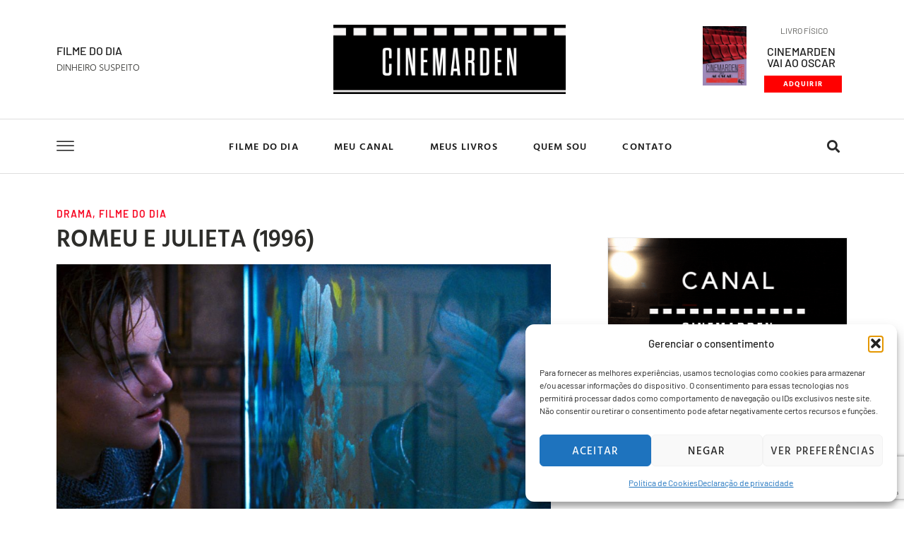

--- FILE ---
content_type: text/html; charset=UTF-8
request_url: https://cinemarden.com.br/romeu-e-julieta-1996/
body_size: 34986
content:
<!doctype html>
<html lang="pt-BR">
<head>
	<meta charset="UTF-8">
	<meta name="viewport" content="width=device-width, initial-scale=1">
	<link rel="profile" href="https://gmpg.org/xfn/11">
	<title>ROMEU E JULIETA (1996) &#8211; Cinemarden</title>
<meta name='robots' content='max-image-preview:large' />
<link rel='dns-prefetch' href='//www.googletagmanager.com' />
<link rel="alternate" type="application/rss+xml" title="Feed para Cinemarden &raquo;" href="https://cinemarden.com.br/feed/" />
<link rel="alternate" type="application/rss+xml" title="Feed de comentários para Cinemarden &raquo;" href="https://cinemarden.com.br/comments/feed/" />
<link rel="alternate" type="application/rss+xml" title="Feed de comentários para Cinemarden &raquo; ROMEU E JULIETA (1996)" href="https://cinemarden.com.br/romeu-e-julieta-1996/feed/" />
<link rel="alternate" title="oEmbed (JSON)" type="application/json+oembed" href="https://cinemarden.com.br/wp-json/oembed/1.0/embed?url=https%3A%2F%2Fcinemarden.com.br%2Fromeu-e-julieta-1996%2F" />
<link rel="alternate" title="oEmbed (XML)" type="text/xml+oembed" href="https://cinemarden.com.br/wp-json/oembed/1.0/embed?url=https%3A%2F%2Fcinemarden.com.br%2Fromeu-e-julieta-1996%2F&#038;format=xml" />
		<style>
			.lazyload,
			.lazyloading {
				max-width: 100%;
			}
		</style>
		<style id='wp-img-auto-sizes-contain-inline-css'>
img:is([sizes=auto i],[sizes^="auto," i]){contain-intrinsic-size:3000px 1500px}
/*# sourceURL=wp-img-auto-sizes-contain-inline-css */
</style>

<style id='wp-emoji-styles-inline-css'>

	img.wp-smiley, img.emoji {
		display: inline !important;
		border: none !important;
		box-shadow: none !important;
		height: 1em !important;
		width: 1em !important;
		margin: 0 0.07em !important;
		vertical-align: -0.1em !important;
		background: none !important;
		padding: 0 !important;
	}
/*# sourceURL=wp-emoji-styles-inline-css */
</style>
<link rel='stylesheet' id='wp-block-library-css' href='https://cinemarden.com.br/wp-includes/css/dist/block-library/style.min.css?ver=6.9' media='all' />
<style id='global-styles-inline-css'>
:root{--wp--preset--aspect-ratio--square: 1;--wp--preset--aspect-ratio--4-3: 4/3;--wp--preset--aspect-ratio--3-4: 3/4;--wp--preset--aspect-ratio--3-2: 3/2;--wp--preset--aspect-ratio--2-3: 2/3;--wp--preset--aspect-ratio--16-9: 16/9;--wp--preset--aspect-ratio--9-16: 9/16;--wp--preset--color--black: #000000;--wp--preset--color--cyan-bluish-gray: #abb8c3;--wp--preset--color--white: #ffffff;--wp--preset--color--pale-pink: #f78da7;--wp--preset--color--vivid-red: #cf2e2e;--wp--preset--color--luminous-vivid-orange: #ff6900;--wp--preset--color--luminous-vivid-amber: #fcb900;--wp--preset--color--light-green-cyan: #7bdcb5;--wp--preset--color--vivid-green-cyan: #00d084;--wp--preset--color--pale-cyan-blue: #8ed1fc;--wp--preset--color--vivid-cyan-blue: #0693e3;--wp--preset--color--vivid-purple: #9b51e0;--wp--preset--gradient--vivid-cyan-blue-to-vivid-purple: linear-gradient(135deg,rgb(6,147,227) 0%,rgb(155,81,224) 100%);--wp--preset--gradient--light-green-cyan-to-vivid-green-cyan: linear-gradient(135deg,rgb(122,220,180) 0%,rgb(0,208,130) 100%);--wp--preset--gradient--luminous-vivid-amber-to-luminous-vivid-orange: linear-gradient(135deg,rgb(252,185,0) 0%,rgb(255,105,0) 100%);--wp--preset--gradient--luminous-vivid-orange-to-vivid-red: linear-gradient(135deg,rgb(255,105,0) 0%,rgb(207,46,46) 100%);--wp--preset--gradient--very-light-gray-to-cyan-bluish-gray: linear-gradient(135deg,rgb(238,238,238) 0%,rgb(169,184,195) 100%);--wp--preset--gradient--cool-to-warm-spectrum: linear-gradient(135deg,rgb(74,234,220) 0%,rgb(151,120,209) 20%,rgb(207,42,186) 40%,rgb(238,44,130) 60%,rgb(251,105,98) 80%,rgb(254,248,76) 100%);--wp--preset--gradient--blush-light-purple: linear-gradient(135deg,rgb(255,206,236) 0%,rgb(152,150,240) 100%);--wp--preset--gradient--blush-bordeaux: linear-gradient(135deg,rgb(254,205,165) 0%,rgb(254,45,45) 50%,rgb(107,0,62) 100%);--wp--preset--gradient--luminous-dusk: linear-gradient(135deg,rgb(255,203,112) 0%,rgb(199,81,192) 50%,rgb(65,88,208) 100%);--wp--preset--gradient--pale-ocean: linear-gradient(135deg,rgb(255,245,203) 0%,rgb(182,227,212) 50%,rgb(51,167,181) 100%);--wp--preset--gradient--electric-grass: linear-gradient(135deg,rgb(202,248,128) 0%,rgb(113,206,126) 100%);--wp--preset--gradient--midnight: linear-gradient(135deg,rgb(2,3,129) 0%,rgb(40,116,252) 100%);--wp--preset--font-size--small: 13px;--wp--preset--font-size--medium: 20px;--wp--preset--font-size--large: 36px;--wp--preset--font-size--x-large: 42px;--wp--preset--spacing--20: 0.44rem;--wp--preset--spacing--30: 0.67rem;--wp--preset--spacing--40: 1rem;--wp--preset--spacing--50: 1.5rem;--wp--preset--spacing--60: 2.25rem;--wp--preset--spacing--70: 3.38rem;--wp--preset--spacing--80: 5.06rem;--wp--preset--shadow--natural: 6px 6px 9px rgba(0, 0, 0, 0.2);--wp--preset--shadow--deep: 12px 12px 50px rgba(0, 0, 0, 0.4);--wp--preset--shadow--sharp: 6px 6px 0px rgba(0, 0, 0, 0.2);--wp--preset--shadow--outlined: 6px 6px 0px -3px rgb(255, 255, 255), 6px 6px rgb(0, 0, 0);--wp--preset--shadow--crisp: 6px 6px 0px rgb(0, 0, 0);}:root { --wp--style--global--content-size: 800px;--wp--style--global--wide-size: 1200px; }:where(body) { margin: 0; }.wp-site-blocks > .alignleft { float: left; margin-right: 2em; }.wp-site-blocks > .alignright { float: right; margin-left: 2em; }.wp-site-blocks > .aligncenter { justify-content: center; margin-left: auto; margin-right: auto; }:where(.wp-site-blocks) > * { margin-block-start: 24px; margin-block-end: 0; }:where(.wp-site-blocks) > :first-child { margin-block-start: 0; }:where(.wp-site-blocks) > :last-child { margin-block-end: 0; }:root { --wp--style--block-gap: 24px; }:root :where(.is-layout-flow) > :first-child{margin-block-start: 0;}:root :where(.is-layout-flow) > :last-child{margin-block-end: 0;}:root :where(.is-layout-flow) > *{margin-block-start: 24px;margin-block-end: 0;}:root :where(.is-layout-constrained) > :first-child{margin-block-start: 0;}:root :where(.is-layout-constrained) > :last-child{margin-block-end: 0;}:root :where(.is-layout-constrained) > *{margin-block-start: 24px;margin-block-end: 0;}:root :where(.is-layout-flex){gap: 24px;}:root :where(.is-layout-grid){gap: 24px;}.is-layout-flow > .alignleft{float: left;margin-inline-start: 0;margin-inline-end: 2em;}.is-layout-flow > .alignright{float: right;margin-inline-start: 2em;margin-inline-end: 0;}.is-layout-flow > .aligncenter{margin-left: auto !important;margin-right: auto !important;}.is-layout-constrained > .alignleft{float: left;margin-inline-start: 0;margin-inline-end: 2em;}.is-layout-constrained > .alignright{float: right;margin-inline-start: 2em;margin-inline-end: 0;}.is-layout-constrained > .aligncenter{margin-left: auto !important;margin-right: auto !important;}.is-layout-constrained > :where(:not(.alignleft):not(.alignright):not(.alignfull)){max-width: var(--wp--style--global--content-size);margin-left: auto !important;margin-right: auto !important;}.is-layout-constrained > .alignwide{max-width: var(--wp--style--global--wide-size);}body .is-layout-flex{display: flex;}.is-layout-flex{flex-wrap: wrap;align-items: center;}.is-layout-flex > :is(*, div){margin: 0;}body .is-layout-grid{display: grid;}.is-layout-grid > :is(*, div){margin: 0;}body{padding-top: 0px;padding-right: 0px;padding-bottom: 0px;padding-left: 0px;}a:where(:not(.wp-element-button)){text-decoration: underline;}:root :where(.wp-element-button, .wp-block-button__link){background-color: #32373c;border-width: 0;color: #fff;font-family: inherit;font-size: inherit;font-style: inherit;font-weight: inherit;letter-spacing: inherit;line-height: inherit;padding-top: calc(0.667em + 2px);padding-right: calc(1.333em + 2px);padding-bottom: calc(0.667em + 2px);padding-left: calc(1.333em + 2px);text-decoration: none;text-transform: inherit;}.has-black-color{color: var(--wp--preset--color--black) !important;}.has-cyan-bluish-gray-color{color: var(--wp--preset--color--cyan-bluish-gray) !important;}.has-white-color{color: var(--wp--preset--color--white) !important;}.has-pale-pink-color{color: var(--wp--preset--color--pale-pink) !important;}.has-vivid-red-color{color: var(--wp--preset--color--vivid-red) !important;}.has-luminous-vivid-orange-color{color: var(--wp--preset--color--luminous-vivid-orange) !important;}.has-luminous-vivid-amber-color{color: var(--wp--preset--color--luminous-vivid-amber) !important;}.has-light-green-cyan-color{color: var(--wp--preset--color--light-green-cyan) !important;}.has-vivid-green-cyan-color{color: var(--wp--preset--color--vivid-green-cyan) !important;}.has-pale-cyan-blue-color{color: var(--wp--preset--color--pale-cyan-blue) !important;}.has-vivid-cyan-blue-color{color: var(--wp--preset--color--vivid-cyan-blue) !important;}.has-vivid-purple-color{color: var(--wp--preset--color--vivid-purple) !important;}.has-black-background-color{background-color: var(--wp--preset--color--black) !important;}.has-cyan-bluish-gray-background-color{background-color: var(--wp--preset--color--cyan-bluish-gray) !important;}.has-white-background-color{background-color: var(--wp--preset--color--white) !important;}.has-pale-pink-background-color{background-color: var(--wp--preset--color--pale-pink) !important;}.has-vivid-red-background-color{background-color: var(--wp--preset--color--vivid-red) !important;}.has-luminous-vivid-orange-background-color{background-color: var(--wp--preset--color--luminous-vivid-orange) !important;}.has-luminous-vivid-amber-background-color{background-color: var(--wp--preset--color--luminous-vivid-amber) !important;}.has-light-green-cyan-background-color{background-color: var(--wp--preset--color--light-green-cyan) !important;}.has-vivid-green-cyan-background-color{background-color: var(--wp--preset--color--vivid-green-cyan) !important;}.has-pale-cyan-blue-background-color{background-color: var(--wp--preset--color--pale-cyan-blue) !important;}.has-vivid-cyan-blue-background-color{background-color: var(--wp--preset--color--vivid-cyan-blue) !important;}.has-vivid-purple-background-color{background-color: var(--wp--preset--color--vivid-purple) !important;}.has-black-border-color{border-color: var(--wp--preset--color--black) !important;}.has-cyan-bluish-gray-border-color{border-color: var(--wp--preset--color--cyan-bluish-gray) !important;}.has-white-border-color{border-color: var(--wp--preset--color--white) !important;}.has-pale-pink-border-color{border-color: var(--wp--preset--color--pale-pink) !important;}.has-vivid-red-border-color{border-color: var(--wp--preset--color--vivid-red) !important;}.has-luminous-vivid-orange-border-color{border-color: var(--wp--preset--color--luminous-vivid-orange) !important;}.has-luminous-vivid-amber-border-color{border-color: var(--wp--preset--color--luminous-vivid-amber) !important;}.has-light-green-cyan-border-color{border-color: var(--wp--preset--color--light-green-cyan) !important;}.has-vivid-green-cyan-border-color{border-color: var(--wp--preset--color--vivid-green-cyan) !important;}.has-pale-cyan-blue-border-color{border-color: var(--wp--preset--color--pale-cyan-blue) !important;}.has-vivid-cyan-blue-border-color{border-color: var(--wp--preset--color--vivid-cyan-blue) !important;}.has-vivid-purple-border-color{border-color: var(--wp--preset--color--vivid-purple) !important;}.has-vivid-cyan-blue-to-vivid-purple-gradient-background{background: var(--wp--preset--gradient--vivid-cyan-blue-to-vivid-purple) !important;}.has-light-green-cyan-to-vivid-green-cyan-gradient-background{background: var(--wp--preset--gradient--light-green-cyan-to-vivid-green-cyan) !important;}.has-luminous-vivid-amber-to-luminous-vivid-orange-gradient-background{background: var(--wp--preset--gradient--luminous-vivid-amber-to-luminous-vivid-orange) !important;}.has-luminous-vivid-orange-to-vivid-red-gradient-background{background: var(--wp--preset--gradient--luminous-vivid-orange-to-vivid-red) !important;}.has-very-light-gray-to-cyan-bluish-gray-gradient-background{background: var(--wp--preset--gradient--very-light-gray-to-cyan-bluish-gray) !important;}.has-cool-to-warm-spectrum-gradient-background{background: var(--wp--preset--gradient--cool-to-warm-spectrum) !important;}.has-blush-light-purple-gradient-background{background: var(--wp--preset--gradient--blush-light-purple) !important;}.has-blush-bordeaux-gradient-background{background: var(--wp--preset--gradient--blush-bordeaux) !important;}.has-luminous-dusk-gradient-background{background: var(--wp--preset--gradient--luminous-dusk) !important;}.has-pale-ocean-gradient-background{background: var(--wp--preset--gradient--pale-ocean) !important;}.has-electric-grass-gradient-background{background: var(--wp--preset--gradient--electric-grass) !important;}.has-midnight-gradient-background{background: var(--wp--preset--gradient--midnight) !important;}.has-small-font-size{font-size: var(--wp--preset--font-size--small) !important;}.has-medium-font-size{font-size: var(--wp--preset--font-size--medium) !important;}.has-large-font-size{font-size: var(--wp--preset--font-size--large) !important;}.has-x-large-font-size{font-size: var(--wp--preset--font-size--x-large) !important;}
:root :where(.wp-block-pullquote){font-size: 1.5em;line-height: 1.6;}
/*# sourceURL=global-styles-inline-css */
</style>
<link rel='stylesheet' id='cmplz-general-css' href='https://cinemarden.com.br/wp-content/plugins/complianz-gdpr-premium/assets/css/cookieblocker.min.css?ver=1760328718' media='all' />
<link rel='stylesheet' id='hello-elementor-css' href='https://cinemarden.com.br/wp-content/themes/hello-elementor/assets/css/reset.css?ver=3.4.5' media='all' />
<link rel='stylesheet' id='hello-elementor-theme-style-css' href='https://cinemarden.com.br/wp-content/themes/hello-elementor/assets/css/theme.css?ver=3.4.5' media='all' />
<link rel='stylesheet' id='hello-elementor-header-footer-css' href='https://cinemarden.com.br/wp-content/themes/hello-elementor/assets/css/header-footer.css?ver=3.4.5' media='all' />
<link rel='stylesheet' id='elementor-frontend-css' href='https://cinemarden.com.br/wp-content/plugins/elementor/assets/css/frontend.min.css?ver=3.33.4' media='all' />
<style id='elementor-frontend-inline-css'>
.elementor-kit-65292{--e-global-color-primary:#1B1B1B;--e-global-color-secondary:#F70D28;--e-global-color-text:#62625F;--e-global-color-accent:#F70D28;--e-global-color-2bc903a:#EBEBEB;--e-global-color-49baaa0:#959595;--e-global-color-bc21324:#F6F6F6;--e-global-color-87dae42:#C2C2C2;--e-global-typography-primary-font-family:"Hind Vadodara";--e-global-typography-primary-font-size:36px;--e-global-typography-primary-font-weight:700;--e-global-typography-primary-line-height:1.2em;--e-global-typography-secondary-font-family:"Hind Vadodara";--e-global-typography-secondary-font-size:34px;--e-global-typography-secondary-font-weight:600;--e-global-typography-secondary-line-height:1em;--e-global-typography-text-font-family:"Barlow";--e-global-typography-text-font-size:16px;--e-global-typography-text-font-weight:400;--e-global-typography-text-font-style:normal;--e-global-typography-text-line-height:1.5em;--e-global-typography-accent-font-family:"Hind Vadodara";--e-global-typography-accent-font-size:16px;--e-global-typography-accent-font-weight:500;--e-global-typography-accent-line-height:1em;--e-global-typography-2e4612e-font-size:20px;--e-global-typography-2e4612e-font-weight:500;--e-global-typography-2e4612e-line-height:1em;--e-global-typography-8fe87d5-font-family:"Barlow";--e-global-typography-8fe87d5-font-size:16px;--e-global-typography-8fe87d5-font-weight:400;--e-global-typography-8fe87d5-line-height:1em;--e-global-typography-1396c8c-font-family:"Hind Vadodara";--e-global-typography-1396c8c-font-size:20px;--e-global-typography-1396c8c-font-weight:600;--e-global-typography-1396c8c-line-height:1.3em;--e-global-typography-872e7de-font-family:"Hind Vadodara";--e-global-typography-872e7de-font-size:16px;--e-global-typography-872e7de-font-weight:600;--e-global-typography-872e7de-line-height:1.3em;--e-global-typography-3b8eb89-font-family:"Hind Vadodara";--e-global-typography-3b8eb89-font-size:16px;--e-global-typography-3b8eb89-font-weight:600;--e-global-typography-3b8eb89-text-transform:uppercase;--e-global-typography-3b8eb89-line-height:1em;--e-global-typography-3b8eb89-letter-spacing:1.2px;--e-global-typography-2229de0-font-family:"Hind Vadodara";--e-global-typography-2229de0-font-size:14px;--e-global-typography-2229de0-font-weight:600;--e-global-typography-2229de0-text-transform:uppercase;--e-global-typography-2229de0-line-height:1em;--e-global-typography-2229de0-letter-spacing:1.3px;--e-global-typography-b666a93-font-family:"Barlow";--e-global-typography-b666a93-font-size:16px;--e-global-typography-b666a93-font-weight:500;--e-global-typography-b666a93-line-height:1em;--e-global-typography-867a64e-font-family:"Barlow";--e-global-typography-867a64e-font-size:16px;--e-global-typography-867a64e-font-weight:500;--e-global-typography-867a64e-font-style:italic;--e-global-typography-867a64e-line-height:1.5em;--e-global-typography-126dd78-font-family:"Hind Vadodara";--e-global-typography-126dd78-font-size:16px;--e-global-typography-126dd78-font-weight:500;--e-global-typography-126dd78-line-height:1em;--e-global-typography-b751ed7-font-family:"Barlow";--e-global-typography-b751ed7-font-size:12px;--e-global-typography-b751ed7-font-weight:600;--e-global-typography-b751ed7-text-transform:uppercase;--e-global-typography-b751ed7-line-height:1em;--e-global-typography-b751ed7-letter-spacing:1.2px;--e-global-typography-c716331-font-family:"Barlow";--e-global-typography-c716331-font-size:14px;--e-global-typography-c716331-font-weight:600;--e-global-typography-c716331-text-transform:uppercase;--e-global-typography-c716331-line-height:1em;--e-global-typography-c716331-letter-spacing:1px;--e-global-typography-af96f33-font-family:"Barlow";--e-global-typography-af96f33-font-size:14px;--e-global-typography-af96f33-font-weight:400;--e-global-typography-af96f33-line-height:1.3em;--e-global-typography-e8bfee8-font-family:"Hind Vadodara";--e-global-typography-e8bfee8-font-size:24px;--e-global-typography-e8bfee8-font-weight:600;--e-global-typography-e8bfee8-line-height:1.2em;--e-global-typography-66daedc-font-family:"Hind Vadodara";--e-global-typography-66daedc-font-size:16px;--e-global-typography-66daedc-font-weight:600;--e-global-typography-66daedc-text-transform:uppercase;--e-global-typography-66daedc-line-height:1em;--e-global-typography-66daedc-letter-spacing:1.3px;--e-global-typography-9b0e957-font-family:"Hind Vadodara";--e-global-typography-9b0e957-font-size:14px;--e-global-typography-9b0e957-font-weight:500;--e-global-typography-9b0e957-line-height:1.3em;--e-global-typography-cb22a3c-font-family:"Hind Vadodara";--e-global-typography-cb22a3c-font-size:24px;--e-global-typography-cb22a3c-font-weight:700;--e-global-typography-cb22a3c-line-height:1.3em;--e-global-typography-c395f95-font-family:"Barlow";--e-global-typography-c395f95-font-size:28px;--e-global-typography-c395f95-font-weight:600;--e-global-typography-c395f95-line-height:1em;--e-global-typography-15b85eb-font-family:"Hind Vadodara";--e-global-typography-15b85eb-font-size:24px;--e-global-typography-15b85eb-font-weight:600;--e-global-typography-15b85eb-line-height:1.3em;--e-global-typography-71df6ed-font-family:"Hind Vadodara";--e-global-typography-71df6ed-font-size:18px;--e-global-typography-71df6ed-font-weight:500;--e-global-typography-71df6ed-line-height:2.3em;--e-global-typography-caf7cd1-font-family:"Hind Vadodara";--e-global-typography-caf7cd1-font-size:10px;--e-global-typography-caf7cd1-font-weight:700;--e-global-typography-caf7cd1-text-transform:uppercase;--e-global-typography-caf7cd1-line-height:1em;--e-global-typography-caf7cd1-letter-spacing:1.3px;--e-global-typography-491ab24-font-family:"Barlow";--e-global-typography-491ab24-font-size:12px;--e-global-typography-491ab24-font-weight:400;--e-global-typography-491ab24-line-height:1em;--e-global-typography-acb4c31-font-family:"Hind Vadodara";--e-global-typography-acb4c31-font-size:120px;--e-global-typography-acb4c31-font-weight:600;--e-global-typography-acb4c31-line-height:1em;color:var( --e-global-color-text );font-family:var( --e-global-typography-text-font-family ), Sans-serif;font-size:var( --e-global-typography-text-font-size );font-weight:var( --e-global-typography-text-font-weight );font-style:var( --e-global-typography-text-font-style );line-height:var( --e-global-typography-text-line-height );}.elementor-kit-65292 button,.elementor-kit-65292 input[type="button"],.elementor-kit-65292 input[type="submit"],.elementor-kit-65292 .elementor-button{background-color:#F70D28;font-family:var( --e-global-typography-3b8eb89-font-family ), Sans-serif;font-size:var( --e-global-typography-3b8eb89-font-size );font-weight:var( --e-global-typography-3b8eb89-font-weight );text-transform:var( --e-global-typography-3b8eb89-text-transform );line-height:var( --e-global-typography-3b8eb89-line-height );letter-spacing:var( --e-global-typography-3b8eb89-letter-spacing );color:#FFFFFF;border-style:solid;border-width:0px 0px 0px 0px;border-radius:0px 0px 0px 0px;padding:18px 32px 18px 32px;}.elementor-kit-65292 button:hover,.elementor-kit-65292 button:focus,.elementor-kit-65292 input[type="button"]:hover,.elementor-kit-65292 input[type="button"]:focus,.elementor-kit-65292 input[type="submit"]:hover,.elementor-kit-65292 input[type="submit"]:focus,.elementor-kit-65292 .elementor-button:hover,.elementor-kit-65292 .elementor-button:focus{background-color:#F70D28;color:#FFFFFF;border-radius:0px 0px 0px 0px;}.elementor-kit-65292 e-page-transition{background-color:#FFBC7D;}.elementor-kit-65292 a{color:var( --e-global-color-primary );}.elementor-kit-65292 a:hover{color:var( --e-global-color-secondary );}.elementor-kit-65292 h1{color:var( --e-global-color-primary );font-family:var( --e-global-typography-primary-font-family ), Sans-serif;font-size:var( --e-global-typography-primary-font-size );font-weight:var( --e-global-typography-primary-font-weight );line-height:var( --e-global-typography-primary-line-height );}.elementor-kit-65292 h2{color:var( --e-global-color-primary );font-family:var( --e-global-typography-secondary-font-family ), Sans-serif;font-size:var( --e-global-typography-secondary-font-size );font-weight:var( --e-global-typography-secondary-font-weight );line-height:var( --e-global-typography-secondary-line-height );}.elementor-kit-65292 h3{color:var( --e-global-color-primary );font-size:var( --e-global-typography-2e4612e-font-size );font-weight:var( --e-global-typography-2e4612e-font-weight );line-height:var( --e-global-typography-2e4612e-line-height );}.elementor-kit-65292 h4{color:var( --e-global-color-primary );font-family:var( --e-global-typography-8fe87d5-font-family ), Sans-serif;font-size:var( --e-global-typography-8fe87d5-font-size );font-weight:var( --e-global-typography-8fe87d5-font-weight );line-height:var( --e-global-typography-8fe87d5-line-height );}.elementor-kit-65292 h5{color:var( --e-global-color-secondary );font-family:var( --e-global-typography-accent-font-family ), Sans-serif;font-size:var( --e-global-typography-accent-font-size );font-weight:var( --e-global-typography-accent-font-weight );line-height:var( --e-global-typography-accent-line-height );}.elementor-kit-65292 h6{color:var( --e-global-color-text );font-family:var( --e-global-typography-accent-font-family ), Sans-serif;font-size:var( --e-global-typography-accent-font-size );font-weight:var( --e-global-typography-accent-font-weight );line-height:var( --e-global-typography-accent-line-height );}.elementor-kit-65292 label{color:var( --e-global-color-primary );font-family:"Hind Vadodara", Sans-serif;font-size:18px;font-weight:500;line-height:2.3em;}.elementor-kit-65292 input:not([type="button"]):not([type="submit"]),.elementor-kit-65292 textarea,.elementor-kit-65292 .elementor-field-textual{font-family:var( --e-global-typography-text-font-family ), Sans-serif;font-size:var( --e-global-typography-text-font-size );font-weight:var( --e-global-typography-text-font-weight );font-style:var( --e-global-typography-text-font-style );line-height:var( --e-global-typography-text-line-height );color:var( --e-global-color-text );border-style:solid;border-width:1px 1px 1px 1px;border-color:#E0E0E0;border-radius:0px 0px 0px 0px;padding:15px 15px 15px 15px;}.elementor-section.elementor-section-boxed > .elementor-container{max-width:1140px;}.e-con{--container-max-width:1140px;}.elementor-widget:not(:last-child){margin-block-end:20px;}.elementor-element{--widgets-spacing:20px 20px;--widgets-spacing-row:20px;--widgets-spacing-column:20px;}{}h1.entry-title{display:var(--page-title-display);}.site-header .site-branding{flex-direction:column;align-items:stretch;}.site-header{padding-inline-end:0px;padding-inline-start:0px;}.site-footer .site-branding{flex-direction:column;align-items:stretch;}@media(max-width:1024px){.elementor-kit-65292{--e-global-typography-primary-font-size:32px;font-size:var( --e-global-typography-text-font-size );line-height:var( --e-global-typography-text-line-height );}.elementor-kit-65292 h1{font-size:var( --e-global-typography-primary-font-size );line-height:var( --e-global-typography-primary-line-height );}.elementor-kit-65292 h2{font-size:var( --e-global-typography-secondary-font-size );line-height:var( --e-global-typography-secondary-line-height );}.elementor-kit-65292 h3{font-size:var( --e-global-typography-2e4612e-font-size );line-height:var( --e-global-typography-2e4612e-line-height );}.elementor-kit-65292 h4{font-size:var( --e-global-typography-8fe87d5-font-size );line-height:var( --e-global-typography-8fe87d5-line-height );}.elementor-kit-65292 h5{font-size:var( --e-global-typography-accent-font-size );line-height:var( --e-global-typography-accent-line-height );}.elementor-kit-65292 h6{font-size:var( --e-global-typography-accent-font-size );line-height:var( --e-global-typography-accent-line-height );}.elementor-kit-65292 button,.elementor-kit-65292 input[type="button"],.elementor-kit-65292 input[type="submit"],.elementor-kit-65292 .elementor-button{font-size:var( --e-global-typography-3b8eb89-font-size );line-height:var( --e-global-typography-3b8eb89-line-height );letter-spacing:var( --e-global-typography-3b8eb89-letter-spacing );padding:18px 24px 16px 24px;}.elementor-kit-65292 input:not([type="button"]):not([type="submit"]),.elementor-kit-65292 textarea,.elementor-kit-65292 .elementor-field-textual{font-size:var( --e-global-typography-text-font-size );line-height:var( --e-global-typography-text-line-height );}.elementor-section.elementor-section-boxed > .elementor-container{max-width:1024px;}.e-con{--container-max-width:1024px;}}@media(max-width:767px){.elementor-kit-65292{--e-global-typography-primary-font-size:26px;--e-global-typography-secondary-font-size:24px;--e-global-typography-text-font-size:14px;--e-global-typography-3b8eb89-font-size:14px;font-size:var( --e-global-typography-text-font-size );line-height:var( --e-global-typography-text-line-height );}.elementor-kit-65292 h1{font-size:var( --e-global-typography-primary-font-size );line-height:var( --e-global-typography-primary-line-height );}.elementor-kit-65292 h2{font-size:var( --e-global-typography-secondary-font-size );line-height:var( --e-global-typography-secondary-line-height );}.elementor-kit-65292 h3{font-size:var( --e-global-typography-2e4612e-font-size );line-height:var( --e-global-typography-2e4612e-line-height );}.elementor-kit-65292 h4{font-size:var( --e-global-typography-8fe87d5-font-size );line-height:var( --e-global-typography-8fe87d5-line-height );}.elementor-kit-65292 h5{font-size:var( --e-global-typography-accent-font-size );line-height:var( --e-global-typography-accent-line-height );}.elementor-kit-65292 h6{font-size:var( --e-global-typography-accent-font-size );line-height:var( --e-global-typography-accent-line-height );}.elementor-kit-65292 button,.elementor-kit-65292 input[type="button"],.elementor-kit-65292 input[type="submit"],.elementor-kit-65292 .elementor-button{font-size:var( --e-global-typography-3b8eb89-font-size );line-height:var( --e-global-typography-3b8eb89-line-height );letter-spacing:var( --e-global-typography-3b8eb89-letter-spacing );}.elementor-kit-65292 input:not([type="button"]):not([type="submit"]),.elementor-kit-65292 textarea,.elementor-kit-65292 .elementor-field-textual{font-size:var( --e-global-typography-text-font-size );line-height:var( --e-global-typography-text-line-height );}.elementor-section.elementor-section-boxed > .elementor-container{max-width:767px;}.e-con{--container-max-width:767px;}}
.elementor-65328 .elementor-element.elementor-element-317b1f17 > .elementor-container > .elementor-column > .elementor-widget-wrap{align-content:center;align-items:center;}.elementor-65328 .elementor-element.elementor-element-317b1f17:not(.elementor-motion-effects-element-type-background), .elementor-65328 .elementor-element.elementor-element-317b1f17 > .elementor-motion-effects-container > .elementor-motion-effects-layer{background-color:#FFFFFF;}.elementor-65328 .elementor-element.elementor-element-317b1f17{transition:background 0.3s, border 0.3s, border-radius 0.3s, box-shadow 0.3s;padding:25px 0px 25px 0px;z-index:10;}.elementor-65328 .elementor-element.elementor-element-317b1f17 > .elementor-background-overlay{transition:background 0.3s, border-radius 0.3s, opacity 0.3s;}.elementor-65328 .elementor-element.elementor-element-24b49471 > .elementor-widget-container{margin:0px 0px -28px 0px;padding:0px 0px 0px 0px;}.elementor-65328 .elementor-element.elementor-element-24b49471{text-align:right;font-family:var( --e-global-typography-b666a93-font-family ), Sans-serif;font-size:var( --e-global-typography-b666a93-font-size );font-weight:var( --e-global-typography-b666a93-font-weight );line-height:var( --e-global-typography-b666a93-line-height );color:#1B1B1B;}.elementor-65328 .elementor-element.elementor-element-5928cc30{--grid-row-gap:35px;--grid-column-gap:30px;}.elementor-65328 .elementor-element.elementor-element-5928cc30 .elementor-post__title, .elementor-65328 .elementor-element.elementor-element-5928cc30 .elementor-post__title a{color:#2D2D2A;font-family:"Hind Vadodara", Sans-serif;font-size:14px;font-weight:300;text-transform:none;line-height:1.3em;}.elementor-65328 .elementor-element.elementor-element-37f755f6 img{width:71%;max-width:56%;height:98px;}.elementor-65328 .elementor-element.elementor-element-64268b6a > .elementor-widget-container{padding:0px 20px 0px 0px;}.elementor-65328 .elementor-element.elementor-element-64268b6a{text-align:right;}.elementor-65328 .elementor-element.elementor-element-64268b6a img{width:58%;}.elementor-65328 .elementor-element.elementor-element-149cea39 > .elementor-widget-container{margin:0px 0px -18px 7px;padding:0px 0px 0px 0px;}.elementor-65328 .elementor-element.elementor-element-149cea39{font-family:var( --e-global-typography-491ab24-font-family ), Sans-serif;font-size:var( --e-global-typography-491ab24-font-size );font-weight:var( --e-global-typography-491ab24-font-weight );line-height:var( --e-global-typography-491ab24-line-height );color:var( --e-global-color-text );}.elementor-65328 .elementor-element.elementor-element-5ed3c545 > .elementor-widget-container{margin:0px 0px 0px 0px;padding:0px 0px 0px 0px;}.elementor-65328 .elementor-element.elementor-element-5ed3c545{text-align:right;font-family:var( --e-global-typography-b666a93-font-family ), Sans-serif;font-size:var( --e-global-typography-b666a93-font-size );font-weight:var( --e-global-typography-b666a93-font-weight );line-height:var( --e-global-typography-b666a93-line-height );color:#1B1B1B;}.elementor-65328 .elementor-element.elementor-element-1f281b99 .elementor-button{background-color:#FF0000;font-family:var( --e-global-typography-caf7cd1-font-family ), Sans-serif;font-size:var( --e-global-typography-caf7cd1-font-size );font-weight:var( --e-global-typography-caf7cd1-font-weight );text-transform:var( --e-global-typography-caf7cd1-text-transform );line-height:var( --e-global-typography-caf7cd1-line-height );letter-spacing:var( --e-global-typography-caf7cd1-letter-spacing );padding:7px 10px 7px 10px;}.elementor-65328 .elementor-element.elementor-element-1f281b99 > .elementor-widget-container{margin:-27px 0px 0px 5px;}.elementor-65328 .elementor-element.elementor-element-ac44845 > .elementor-container > .elementor-column > .elementor-widget-wrap{align-content:center;align-items:center;}.elementor-65328 .elementor-element.elementor-element-ac44845{border-style:solid;border-width:1px 0px 1px 0px;border-color:#DEDEDE;transition:background 0.3s, border 0.3s, border-radius 0.3s, box-shadow 0.3s;padding:10px 0px 10px 0px;z-index:10;}.elementor-65328 .elementor-element.elementor-element-ac44845 > .elementor-background-overlay{transition:background 0.3s, border-radius 0.3s, opacity 0.3s;}.elementor-bc-flex-widget .elementor-65328 .elementor-element.elementor-element-3972914e.elementor-column .elementor-widget-wrap{align-items:center;}.elementor-65328 .elementor-element.elementor-element-3972914e.elementor-column.elementor-element[data-element_type="column"] > .elementor-widget-wrap.elementor-element-populated{align-content:center;align-items:center;}.elementor-65328 .elementor-element.elementor-element-3022e96b > .elementor-widget-container{padding:5px 0px 0px 0px;}.elementor-65328 .elementor-element.elementor-element-3022e96b .elementor-icon-wrapper{text-align:left;}.elementor-65328 .elementor-element.elementor-element-3022e96b.elementor-view-stacked .elementor-icon{background-color:#292929;}.elementor-65328 .elementor-element.elementor-element-3022e96b.elementor-view-framed .elementor-icon, .elementor-65328 .elementor-element.elementor-element-3022e96b.elementor-view-default .elementor-icon{color:#292929;border-color:#292929;}.elementor-65328 .elementor-element.elementor-element-3022e96b.elementor-view-framed .elementor-icon, .elementor-65328 .elementor-element.elementor-element-3022e96b.elementor-view-default .elementor-icon svg{fill:#292929;}.elementor-65328 .elementor-element.elementor-element-3022e96b .elementor-icon{font-size:25px;}.elementor-65328 .elementor-element.elementor-element-3022e96b .elementor-icon svg{height:25px;}.elementor-65328 .elementor-element.elementor-element-7c006528 .elementor-menu-toggle{margin:0 auto;}.elementor-65328 .elementor-element.elementor-element-7c006528 .elementor-nav-menu .elementor-item{font-family:"Hind Vadodara", Sans-serif;font-size:14px;font-weight:600;text-transform:uppercase;letter-spacing:1.2px;}.elementor-65328 .elementor-element.elementor-element-7c006528 .elementor-nav-menu--main .elementor-item{color:#1B1B1B;fill:#1B1B1B;padding-left:0px;padding-right:0px;padding-top:5px;padding-bottom:5px;}.elementor-65328 .elementor-element.elementor-element-7c006528 .elementor-nav-menu--main .elementor-item:hover,
					.elementor-65328 .elementor-element.elementor-element-7c006528 .elementor-nav-menu--main .elementor-item.elementor-item-active,
					.elementor-65328 .elementor-element.elementor-element-7c006528 .elementor-nav-menu--main .elementor-item.highlighted,
					.elementor-65328 .elementor-element.elementor-element-7c006528 .elementor-nav-menu--main .elementor-item:focus{color:#1B1B1B;fill:#1B1B1B;}.elementor-65328 .elementor-element.elementor-element-7c006528 .elementor-nav-menu--main:not(.e--pointer-framed) .elementor-item:before,
					.elementor-65328 .elementor-element.elementor-element-7c006528 .elementor-nav-menu--main:not(.e--pointer-framed) .elementor-item:after{background-color:#F70D28;}.elementor-65328 .elementor-element.elementor-element-7c006528 .e--pointer-framed .elementor-item:before,
					.elementor-65328 .elementor-element.elementor-element-7c006528 .e--pointer-framed .elementor-item:after{border-color:#F70D28;}.elementor-65328 .elementor-element.elementor-element-7c006528 .elementor-nav-menu--main .elementor-item.elementor-item-active{color:#1B1B1B;}.elementor-65328 .elementor-element.elementor-element-7c006528 .elementor-nav-menu--main:not(.e--pointer-framed) .elementor-item.elementor-item-active:before,
					.elementor-65328 .elementor-element.elementor-element-7c006528 .elementor-nav-menu--main:not(.e--pointer-framed) .elementor-item.elementor-item-active:after{background-color:#F70D28;}.elementor-65328 .elementor-element.elementor-element-7c006528 .e--pointer-framed .elementor-item.elementor-item-active:before,
					.elementor-65328 .elementor-element.elementor-element-7c006528 .e--pointer-framed .elementor-item.elementor-item-active:after{border-color:#F70D28;}.elementor-65328 .elementor-element.elementor-element-7c006528 .e--pointer-framed .elementor-item:before{border-width:2px;}.elementor-65328 .elementor-element.elementor-element-7c006528 .e--pointer-framed.e--animation-draw .elementor-item:before{border-width:0 0 2px 2px;}.elementor-65328 .elementor-element.elementor-element-7c006528 .e--pointer-framed.e--animation-draw .elementor-item:after{border-width:2px 2px 0 0;}.elementor-65328 .elementor-element.elementor-element-7c006528 .e--pointer-framed.e--animation-corners .elementor-item:before{border-width:2px 0 0 2px;}.elementor-65328 .elementor-element.elementor-element-7c006528 .e--pointer-framed.e--animation-corners .elementor-item:after{border-width:0 2px 2px 0;}.elementor-65328 .elementor-element.elementor-element-7c006528 .e--pointer-underline .elementor-item:after,
					 .elementor-65328 .elementor-element.elementor-element-7c006528 .e--pointer-overline .elementor-item:before,
					 .elementor-65328 .elementor-element.elementor-element-7c006528 .e--pointer-double-line .elementor-item:before,
					 .elementor-65328 .elementor-element.elementor-element-7c006528 .e--pointer-double-line .elementor-item:after{height:2px;}.elementor-65328 .elementor-element.elementor-element-7c006528{--e-nav-menu-horizontal-menu-item-margin:calc( 50px / 2 );}.elementor-65328 .elementor-element.elementor-element-7c006528 .elementor-nav-menu--main:not(.elementor-nav-menu--layout-horizontal) .elementor-nav-menu > li:not(:last-child){margin-bottom:50px;}.elementor-65328 .elementor-element.elementor-element-7c006528 .elementor-nav-menu--dropdown a, .elementor-65328 .elementor-element.elementor-element-7c006528 .elementor-menu-toggle{color:#292929;fill:#292929;}.elementor-65328 .elementor-element.elementor-element-7c006528 .elementor-nav-menu--dropdown{background-color:#FFFFFF;border-style:solid;border-width:10px 40px 16px 0px;border-color:#FFFFFF;}.elementor-65328 .elementor-element.elementor-element-7c006528 .elementor-nav-menu--dropdown a:hover,
					.elementor-65328 .elementor-element.elementor-element-7c006528 .elementor-nav-menu--dropdown a:focus,
					.elementor-65328 .elementor-element.elementor-element-7c006528 .elementor-nav-menu--dropdown a.elementor-item-active,
					.elementor-65328 .elementor-element.elementor-element-7c006528 .elementor-nav-menu--dropdown a.highlighted,
					.elementor-65328 .elementor-element.elementor-element-7c006528 .elementor-menu-toggle:hover,
					.elementor-65328 .elementor-element.elementor-element-7c006528 .elementor-menu-toggle:focus{color:var( --e-global-color-secondary );}.elementor-65328 .elementor-element.elementor-element-7c006528 .elementor-nav-menu--dropdown a:hover,
					.elementor-65328 .elementor-element.elementor-element-7c006528 .elementor-nav-menu--dropdown a:focus,
					.elementor-65328 .elementor-element.elementor-element-7c006528 .elementor-nav-menu--dropdown a.elementor-item-active,
					.elementor-65328 .elementor-element.elementor-element-7c006528 .elementor-nav-menu--dropdown a.highlighted{background-color:#02010100;}.elementor-65328 .elementor-element.elementor-element-7c006528 .elementor-nav-menu--dropdown a.elementor-item-active{color:var( --e-global-color-secondary );}.elementor-65328 .elementor-element.elementor-element-7c006528 .elementor-nav-menu--dropdown .elementor-item, .elementor-65328 .elementor-element.elementor-element-7c006528 .elementor-nav-menu--dropdown  .elementor-sub-item{font-family:var( --e-global-typography-2229de0-font-family ), Sans-serif;font-size:var( --e-global-typography-2229de0-font-size );font-weight:var( --e-global-typography-2229de0-font-weight );text-transform:var( --e-global-typography-2229de0-text-transform );letter-spacing:var( --e-global-typography-2229de0-letter-spacing );}.elementor-65328 .elementor-element.elementor-element-7c006528 .elementor-nav-menu--main .elementor-nav-menu--dropdown, .elementor-65328 .elementor-element.elementor-element-7c006528 .elementor-nav-menu__container.elementor-nav-menu--dropdown{box-shadow:0px 0px 10px 0px rgba(0, 0, 0, 0.1);}.elementor-65328 .elementor-element.elementor-element-7c006528 .elementor-nav-menu--dropdown a{padding-top:10px;padding-bottom:10px;}.elementor-65328 .elementor-element.elementor-element-7c006528 .elementor-nav-menu--main > .elementor-nav-menu > li > .elementor-nav-menu--dropdown, .elementor-65328 .elementor-element.elementor-element-7c006528 .elementor-nav-menu__container.elementor-nav-menu--dropdown{margin-top:24px !important;}.elementor-65328 .elementor-element.elementor-element-6cbbd4fa{width:var( --container-widget-width, 100.015% );max-width:100.015%;--container-widget-width:100.015%;--container-widget-flex-grow:0;}.elementor-65328 .elementor-element.elementor-element-6cbbd4fa .elementor-search-form{text-align:right;}.elementor-65328 .elementor-element.elementor-element-6cbbd4fa .elementor-search-form__toggle{--e-search-form-toggle-size:33px;--e-search-form-toggle-color:#292929;--e-search-form-toggle-background-color:#FFFFFF00;}.elementor-65328 .elementor-element.elementor-element-6cbbd4fa:not(.elementor-search-form--skin-full_screen) .elementor-search-form__container{border-radius:3px;}.elementor-65328 .elementor-element.elementor-element-6cbbd4fa.elementor-search-form--skin-full_screen input[type="search"].elementor-search-form__input{border-radius:3px;}.elementor-65328 .elementor-element.elementor-element-75d8bebd > .elementor-container > .elementor-column > .elementor-widget-wrap{align-content:center;align-items:center;}.elementor-65328 .elementor-element.elementor-element-75d8bebd:not(.elementor-motion-effects-element-type-background), .elementor-65328 .elementor-element.elementor-element-75d8bebd > .elementor-motion-effects-container > .elementor-motion-effects-layer{background-color:#FFFFFF;}.elementor-65328 .elementor-element.elementor-element-75d8bebd{transition:background 0.3s, border 0.3s, border-radius 0.3s, box-shadow 0.3s;padding:25px 0px 25px 0px;z-index:10;}.elementor-65328 .elementor-element.elementor-element-75d8bebd > .elementor-background-overlay{transition:background 0.3s, border-radius 0.3s, opacity 0.3s;}.elementor-65328 .elementor-element.elementor-element-771f2e12 .elementor-icon-wrapper{text-align:left;}.elementor-65328 .elementor-element.elementor-element-771f2e12.elementor-view-stacked .elementor-icon{background-color:#292929;}.elementor-65328 .elementor-element.elementor-element-771f2e12.elementor-view-framed .elementor-icon, .elementor-65328 .elementor-element.elementor-element-771f2e12.elementor-view-default .elementor-icon{color:#292929;border-color:#292929;}.elementor-65328 .elementor-element.elementor-element-771f2e12.elementor-view-framed .elementor-icon, .elementor-65328 .elementor-element.elementor-element-771f2e12.elementor-view-default .elementor-icon svg{fill:#292929;}.elementor-65328 .elementor-element.elementor-element-771f2e12 .elementor-icon{font-size:25px;}.elementor-65328 .elementor-element.elementor-element-771f2e12 .elementor-icon svg{height:25px;}.elementor-65328 .elementor-element.elementor-element-5cc7200 .elementor-menu-toggle{margin-right:auto;background-color:#29292900;}.elementor-65328 .elementor-element.elementor-element-5cc7200 .elementor-nav-menu .elementor-item{font-family:var( --e-global-typography-2229de0-font-family ), Sans-serif;font-size:var( --e-global-typography-2229de0-font-size );font-weight:var( --e-global-typography-2229de0-font-weight );text-transform:var( --e-global-typography-2229de0-text-transform );line-height:var( --e-global-typography-2229de0-line-height );letter-spacing:var( --e-global-typography-2229de0-letter-spacing );}.elementor-65328 .elementor-element.elementor-element-5cc7200 .elementor-nav-menu--main .elementor-item{color:#292929;fill:#292929;padding-left:0px;padding-right:0px;padding-top:5px;padding-bottom:5px;}.elementor-65328 .elementor-element.elementor-element-5cc7200 .elementor-nav-menu--main .elementor-item:hover,
					.elementor-65328 .elementor-element.elementor-element-5cc7200 .elementor-nav-menu--main .elementor-item.elementor-item-active,
					.elementor-65328 .elementor-element.elementor-element-5cc7200 .elementor-nav-menu--main .elementor-item.highlighted,
					.elementor-65328 .elementor-element.elementor-element-5cc7200 .elementor-nav-menu--main .elementor-item:focus{color:#292929;fill:#292929;}.elementor-65328 .elementor-element.elementor-element-5cc7200 .elementor-nav-menu--main:not(.e--pointer-framed) .elementor-item:before,
					.elementor-65328 .elementor-element.elementor-element-5cc7200 .elementor-nav-menu--main:not(.e--pointer-framed) .elementor-item:after{background-color:#292929;}.elementor-65328 .elementor-element.elementor-element-5cc7200 .e--pointer-framed .elementor-item:before,
					.elementor-65328 .elementor-element.elementor-element-5cc7200 .e--pointer-framed .elementor-item:after{border-color:#292929;}.elementor-65328 .elementor-element.elementor-element-5cc7200 .e--pointer-framed .elementor-item:before{border-width:2px;}.elementor-65328 .elementor-element.elementor-element-5cc7200 .e--pointer-framed.e--animation-draw .elementor-item:before{border-width:0 0 2px 2px;}.elementor-65328 .elementor-element.elementor-element-5cc7200 .e--pointer-framed.e--animation-draw .elementor-item:after{border-width:2px 2px 0 0;}.elementor-65328 .elementor-element.elementor-element-5cc7200 .e--pointer-framed.e--animation-corners .elementor-item:before{border-width:2px 0 0 2px;}.elementor-65328 .elementor-element.elementor-element-5cc7200 .e--pointer-framed.e--animation-corners .elementor-item:after{border-width:0 2px 2px 0;}.elementor-65328 .elementor-element.elementor-element-5cc7200 .e--pointer-underline .elementor-item:after,
					 .elementor-65328 .elementor-element.elementor-element-5cc7200 .e--pointer-overline .elementor-item:before,
					 .elementor-65328 .elementor-element.elementor-element-5cc7200 .e--pointer-double-line .elementor-item:before,
					 .elementor-65328 .elementor-element.elementor-element-5cc7200 .e--pointer-double-line .elementor-item:after{height:2px;}.elementor-65328 .elementor-element.elementor-element-5cc7200{--e-nav-menu-horizontal-menu-item-margin:calc( 50px / 2 );}.elementor-65328 .elementor-element.elementor-element-5cc7200 .elementor-nav-menu--main:not(.elementor-nav-menu--layout-horizontal) .elementor-nav-menu > li:not(:last-child){margin-bottom:50px;}.elementor-65328 .elementor-element.elementor-element-5cc7200 .elementor-nav-menu--dropdown a, .elementor-65328 .elementor-element.elementor-element-5cc7200 .elementor-menu-toggle{color:#292929;fill:#292929;}.elementor-65328 .elementor-element.elementor-element-5cc7200 .elementor-nav-menu--dropdown{background-color:#FFFFFF;border-style:solid;border-width:10px 40px 16px 0px;border-color:#FFFFFF;}.elementor-65328 .elementor-element.elementor-element-5cc7200 .elementor-nav-menu--dropdown a:hover,
					.elementor-65328 .elementor-element.elementor-element-5cc7200 .elementor-nav-menu--dropdown a:focus,
					.elementor-65328 .elementor-element.elementor-element-5cc7200 .elementor-nav-menu--dropdown a.elementor-item-active,
					.elementor-65328 .elementor-element.elementor-element-5cc7200 .elementor-nav-menu--dropdown a.highlighted,
					.elementor-65328 .elementor-element.elementor-element-5cc7200 .elementor-menu-toggle:hover,
					.elementor-65328 .elementor-element.elementor-element-5cc7200 .elementor-menu-toggle:focus{color:#F70D28;}.elementor-65328 .elementor-element.elementor-element-5cc7200 .elementor-nav-menu--dropdown a:hover,
					.elementor-65328 .elementor-element.elementor-element-5cc7200 .elementor-nav-menu--dropdown a:focus,
					.elementor-65328 .elementor-element.elementor-element-5cc7200 .elementor-nav-menu--dropdown a.elementor-item-active,
					.elementor-65328 .elementor-element.elementor-element-5cc7200 .elementor-nav-menu--dropdown a.highlighted{background-color:#02010100;}.elementor-65328 .elementor-element.elementor-element-5cc7200 .elementor-nav-menu--dropdown a.elementor-item-active{color:#F70D28;}.elementor-65328 .elementor-element.elementor-element-5cc7200 .elementor-nav-menu--dropdown .elementor-item, .elementor-65328 .elementor-element.elementor-element-5cc7200 .elementor-nav-menu--dropdown  .elementor-sub-item{font-family:var( --e-global-typography-2229de0-font-family ), Sans-serif;font-size:var( --e-global-typography-2229de0-font-size );font-weight:var( --e-global-typography-2229de0-font-weight );text-transform:var( --e-global-typography-2229de0-text-transform );letter-spacing:var( --e-global-typography-2229de0-letter-spacing );}.elementor-65328 .elementor-element.elementor-element-5cc7200 .elementor-nav-menu--main .elementor-nav-menu--dropdown, .elementor-65328 .elementor-element.elementor-element-5cc7200 .elementor-nav-menu__container.elementor-nav-menu--dropdown{box-shadow:0px 0px 10px 0px rgba(0, 0, 0, 0.1);}.elementor-65328 .elementor-element.elementor-element-5cc7200 .elementor-nav-menu--dropdown a{padding-top:10px;padding-bottom:10px;}.elementor-65328 .elementor-element.elementor-element-5cc7200 .elementor-nav-menu--main > .elementor-nav-menu > li > .elementor-nav-menu--dropdown, .elementor-65328 .elementor-element.elementor-element-5cc7200 .elementor-nav-menu__container.elementor-nav-menu--dropdown{margin-top:35px !important;}.elementor-65328 .elementor-element.elementor-element-5cc7200 div.elementor-menu-toggle{color:#292929;}.elementor-65328 .elementor-element.elementor-element-5cc7200 div.elementor-menu-toggle svg{fill:#292929;}.elementor-65328 .elementor-element.elementor-element-5cc7200 div.elementor-menu-toggle:hover, .elementor-65328 .elementor-element.elementor-element-5cc7200 div.elementor-menu-toggle:focus{color:#292929;}.elementor-65328 .elementor-element.elementor-element-5cc7200 div.elementor-menu-toggle:hover svg, .elementor-65328 .elementor-element.elementor-element-5cc7200 div.elementor-menu-toggle:focus svg{fill:#292929;}.elementor-65328 .elementor-element.elementor-element-5cc7200 .elementor-menu-toggle:hover, .elementor-65328 .elementor-element.elementor-element-5cc7200 .elementor-menu-toggle:focus{background-color:#29292900;}.elementor-65328 .elementor-element.elementor-element-25ef7f34 img{width:65%;}.elementor-65328 .elementor-element.elementor-element-7bb80008 .elementor-search-form{text-align:center;}.elementor-65328 .elementor-element.elementor-element-7bb80008 .elementor-search-form__toggle{--e-search-form-toggle-size:32px;--e-search-form-toggle-color:#292929;--e-search-form-toggle-background-color:#FFFFFF00;--e-search-form-toggle-icon-size:calc(59em / 100);--e-search-form-toggle-border-width:0px;--e-search-form-toggle-border-radius:0px;}.elementor-65328 .elementor-element.elementor-element-7bb80008:not(.elementor-search-form--skin-full_screen) .elementor-search-form__container{border-radius:3px;}.elementor-65328 .elementor-element.elementor-element-7bb80008.elementor-search-form--skin-full_screen input[type="search"].elementor-search-form__input{border-radius:3px;}.elementor-theme-builder-content-area{height:400px;}.elementor-location-header:before, .elementor-location-footer:before{content:"";display:table;clear:both;}@media(max-width:1024px){.elementor-65328 .elementor-element.elementor-element-24b49471{font-size:var( --e-global-typography-b666a93-font-size );line-height:var( --e-global-typography-b666a93-line-height );}.elementor-65328 .elementor-element.elementor-element-149cea39{font-size:var( --e-global-typography-491ab24-font-size );line-height:var( --e-global-typography-491ab24-line-height );}.elementor-65328 .elementor-element.elementor-element-5ed3c545{font-size:var( --e-global-typography-b666a93-font-size );line-height:var( --e-global-typography-b666a93-line-height );}.elementor-65328 .elementor-element.elementor-element-1f281b99 .elementor-button{font-size:var( --e-global-typography-caf7cd1-font-size );line-height:var( --e-global-typography-caf7cd1-line-height );letter-spacing:var( --e-global-typography-caf7cd1-letter-spacing );}.elementor-65328 .elementor-element.elementor-element-7c006528 .elementor-nav-menu--dropdown .elementor-item, .elementor-65328 .elementor-element.elementor-element-7c006528 .elementor-nav-menu--dropdown  .elementor-sub-item{font-size:var( --e-global-typography-2229de0-font-size );letter-spacing:var( --e-global-typography-2229de0-letter-spacing );}.elementor-65328 .elementor-element.elementor-element-75d8bebd{padding:10px 0px 10px 0px;}.elementor-bc-flex-widget .elementor-65328 .elementor-element.elementor-element-800ff5d.elementor-column .elementor-widget-wrap{align-items:center;}.elementor-65328 .elementor-element.elementor-element-800ff5d.elementor-column.elementor-element[data-element_type="column"] > .elementor-widget-wrap.elementor-element-populated{align-content:center;align-items:center;}.elementor-65328 .elementor-element.elementor-element-800ff5d > .elementor-element-populated{padding:0px 0px 0px 13px;}.elementor-65328 .elementor-element.elementor-element-5cc7200 > .elementor-widget-container{margin:0px 0px 0px 0px;padding:0px 0px 0px 0px;}.elementor-65328 .elementor-element.elementor-element-5cc7200 .elementor-nav-menu .elementor-item{font-size:var( --e-global-typography-2229de0-font-size );line-height:var( --e-global-typography-2229de0-line-height );letter-spacing:var( --e-global-typography-2229de0-letter-spacing );}.elementor-65328 .elementor-element.elementor-element-5cc7200 .elementor-nav-menu--dropdown .elementor-item, .elementor-65328 .elementor-element.elementor-element-5cc7200 .elementor-nav-menu--dropdown  .elementor-sub-item{font-size:var( --e-global-typography-2229de0-font-size );letter-spacing:var( --e-global-typography-2229de0-letter-spacing );}.elementor-65328 .elementor-element.elementor-element-5cc7200 .elementor-nav-menu--main > .elementor-nav-menu > li > .elementor-nav-menu--dropdown, .elementor-65328 .elementor-element.elementor-element-5cc7200 .elementor-nav-menu__container.elementor-nav-menu--dropdown{margin-top:25px !important;}.elementor-65328 .elementor-element.elementor-element-5cc7200{--nav-menu-icon-size:25px;}.elementor-65328 .elementor-element.elementor-element-5cc7200 .elementor-menu-toggle{border-width:0px;border-radius:0px;}.elementor-65328 .elementor-element.elementor-element-25ef7f34 img{width:35%;}}@media(max-width:767px){.elementor-65328 .elementor-element.elementor-element-24b49471{font-size:var( --e-global-typography-b666a93-font-size );line-height:var( --e-global-typography-b666a93-line-height );}.elementor-65328 .elementor-element.elementor-element-149cea39{font-size:var( --e-global-typography-491ab24-font-size );line-height:var( --e-global-typography-491ab24-line-height );}.elementor-65328 .elementor-element.elementor-element-5ed3c545{font-size:var( --e-global-typography-b666a93-font-size );line-height:var( --e-global-typography-b666a93-line-height );}.elementor-65328 .elementor-element.elementor-element-1f281b99 .elementor-button{font-size:var( --e-global-typography-caf7cd1-font-size );line-height:var( --e-global-typography-caf7cd1-line-height );letter-spacing:var( --e-global-typography-caf7cd1-letter-spacing );}.elementor-65328 .elementor-element.elementor-element-7c006528 .elementor-nav-menu--dropdown .elementor-item, .elementor-65328 .elementor-element.elementor-element-7c006528 .elementor-nav-menu--dropdown  .elementor-sub-item{font-size:var( --e-global-typography-2229de0-font-size );letter-spacing:var( --e-global-typography-2229de0-letter-spacing );}.elementor-65328 .elementor-element.elementor-element-75d8bebd{padding:10px 10px 10px 10px;}.elementor-65328 .elementor-element.elementor-element-800ff5d{width:20%;}.elementor-65328 .elementor-element.elementor-element-800ff5d > .elementor-element-populated{padding:0px 0px 0px 0px;}.elementor-65328 .elementor-element.elementor-element-5cc7200 .elementor-nav-menu .elementor-item{font-size:var( --e-global-typography-2229de0-font-size );line-height:var( --e-global-typography-2229de0-line-height );letter-spacing:var( --e-global-typography-2229de0-letter-spacing );}.elementor-65328 .elementor-element.elementor-element-5cc7200 .elementor-nav-menu--dropdown .elementor-item, .elementor-65328 .elementor-element.elementor-element-5cc7200 .elementor-nav-menu--dropdown  .elementor-sub-item{font-size:var( --e-global-typography-2229de0-font-size );letter-spacing:var( --e-global-typography-2229de0-letter-spacing );}.elementor-65328 .elementor-element.elementor-element-5cc7200 .elementor-nav-menu--main > .elementor-nav-menu > li > .elementor-nav-menu--dropdown, .elementor-65328 .elementor-element.elementor-element-5cc7200 .elementor-nav-menu__container.elementor-nav-menu--dropdown{margin-top:11px !important;}.elementor-65328 .elementor-element.elementor-element-5cc7200{--nav-menu-icon-size:25px;}.elementor-65328 .elementor-element.elementor-element-14441006{width:68%;}.elementor-65328 .elementor-element.elementor-element-25ef7f34{text-align:center;}.elementor-65328 .elementor-element.elementor-element-25ef7f34 img{width:40%;}.elementor-65328 .elementor-element.elementor-element-4811e0ee{width:10%;}.elementor-65328 .elementor-element.elementor-element-7bb80008:not(.elementor-search-form--skin-full_screen) .elementor-search-form__container{border-radius:0px;}.elementor-65328 .elementor-element.elementor-element-7bb80008.elementor-search-form--skin-full_screen input[type="search"].elementor-search-form__input{border-radius:0px;}}@media(min-width:768px){.elementor-65328 .elementor-element.elementor-element-378a7e9a{width:23%;}.elementor-65328 .elementor-element.elementor-element-4d7f17b2{width:53.332%;}.elementor-65328 .elementor-element.elementor-element-54611454{width:23%;}.elementor-65328 .elementor-element.elementor-element-44d5c097{width:52.471%;}.elementor-65328 .elementor-element.elementor-element-18d30888{width:47.322%;}.elementor-65328 .elementor-element.elementor-element-3972914e{width:15%;}.elementor-65328 .elementor-element.elementor-element-5520b065{width:69.664%;}.elementor-65328 .elementor-element.elementor-element-631f1d6e{width:15%;}.elementor-65328 .elementor-element.elementor-element-60f47705{width:3.86%;}.elementor-65328 .elementor-element.elementor-element-800ff5d{width:59.123%;}.elementor-65328 .elementor-element.elementor-element-14441006{width:23.508%;}.elementor-65328 .elementor-element.elementor-element-4811e0ee{width:13.487%;}}@media(max-width:1024px) and (min-width:768px){.elementor-65328 .elementor-element.elementor-element-800ff5d{width:20%;}.elementor-65328 .elementor-element.elementor-element-14441006{width:52%;}.elementor-65328 .elementor-element.elementor-element-4811e0ee{width:20%;}}
.elementor-65321 .elementor-element.elementor-element-57ce6153:not(.elementor-motion-effects-element-type-background), .elementor-65321 .elementor-element.elementor-element-57ce6153 > .elementor-motion-effects-container > .elementor-motion-effects-layer{background-color:#000000;}.elementor-65321 .elementor-element.elementor-element-57ce6153 > .elementor-background-overlay{opacity:0.98;transition:background 0.3s, border-radius 0.3s, opacity 0.3s;}.elementor-65321 .elementor-element.elementor-element-57ce6153{transition:background 0.3s, border 0.3s, border-radius 0.3s, box-shadow 0.3s;padding:80px 0px 20px 0px;}.elementor-65321 .elementor-element.elementor-element-2dd6cb2c:not(.elementor-motion-effects-element-type-background), .elementor-65321 .elementor-element.elementor-element-2dd6cb2c > .elementor-motion-effects-container > .elementor-motion-effects-layer{background-color:#000000;}.elementor-65321 .elementor-element.elementor-element-2dd6cb2c{transition:background 0.3s, border 0.3s, border-radius 0.3s, box-shadow 0.3s;margin-top:-37px;margin-bottom:0px;}.elementor-65321 .elementor-element.elementor-element-2dd6cb2c > .elementor-background-overlay{transition:background 0.3s, border-radius 0.3s, opacity 0.3s;}.elementor-65321 .elementor-element.elementor-element-64896980 > .elementor-element-populated{transition:background 0.3s, border 0.3s, border-radius 0.3s, box-shadow 0.3s;padding:10px 40px 10px 10px;}.elementor-65321 .elementor-element.elementor-element-64896980 > .elementor-element-populated > .elementor-background-overlay{transition:background 0.3s, border-radius 0.3s, opacity 0.3s;}.elementor-65321 .elementor-element.elementor-element-a3cf196{width:var( --container-widget-width, 115.807% );max-width:115.807%;--container-widget-width:115.807%;--container-widget-flex-grow:0;text-align:center;}.elementor-65321 .elementor-element.elementor-element-a3cf196 > .elementor-widget-container{margin:0px 0px 11px 0px;}.elementor-65321 .elementor-element.elementor-element-a3cf196 .elementor-heading-title{font-family:"Hind Vadodara", Sans-serif;font-size:16px;font-weight:700;text-transform:uppercase;line-height:1em;letter-spacing:1.3px;color:#FFFFFF;}.elementor-65321 .elementor-element.elementor-element-174c2767{--divider-border-style:solid;--divider-color:#FF0000;--divider-border-width:2px;}.elementor-65321 .elementor-element.elementor-element-174c2767 > .elementor-widget-container{margin:-14px 0px -15px 0px;}.elementor-65321 .elementor-element.elementor-element-174c2767 .elementor-divider-separator{width:50px;margin:0 auto;margin-center:0;}.elementor-65321 .elementor-element.elementor-element-174c2767 .elementor-divider{text-align:center;padding-block-start:15px;padding-block-end:15px;}.elementor-65321 .elementor-element.elementor-element-7455206{--grid-row-gap:24px;--grid-column-gap:30px;}.elementor-65321 .elementor-element.elementor-element-7455206 .elementor-post__title, .elementor-65321 .elementor-element.elementor-element-7455206 .elementor-post__title a{color:#FFFFFF;font-family:"Hind Vadodara", Sans-serif;font-size:14px;font-weight:100;line-height:1.3em;}.elementor-65321 .elementor-element.elementor-element-7455206 .elementor-post__title{margin-bottom:0px;}.elementor-65321 .elementor-element.elementor-element-5a4b2d95 > .elementor-element-populated{transition:background 0.3s, border 0.3s, border-radius 0.3s, box-shadow 0.3s;padding:10px 40px 10px 10px;}.elementor-65321 .elementor-element.elementor-element-5a4b2d95 > .elementor-element-populated > .elementor-background-overlay{transition:background 0.3s, border-radius 0.3s, opacity 0.3s;}.elementor-65321 .elementor-element.elementor-element-66edf7fa{width:var( --container-widget-width, 107.556% );max-width:107.556%;--container-widget-width:107.556%;--container-widget-flex-grow:0;text-align:center;}.elementor-65321 .elementor-element.elementor-element-66edf7fa img{width:50%;max-width:53%;}.elementor-65321 .elementor-element.elementor-element-3f22e3fb{width:var( --container-widget-width, 107.084% );max-width:107.084%;--container-widget-width:107.084%;--container-widget-flex-grow:0;font-family:var( --e-global-typography-text-font-family ), Sans-serif;font-size:var( --e-global-typography-text-font-size );font-weight:var( --e-global-typography-text-font-weight );font-style:var( --e-global-typography-text-font-style );line-height:var( --e-global-typography-text-line-height );color:var( --e-global-color-87dae42 );}.elementor-65321 .elementor-element.elementor-element-3f22e3fb > .elementor-widget-container{margin:7px 0px 0px 0px;}.elementor-65321 .elementor-element.elementor-element-3bf469c5 .elementor-repeater-item-478a8ad.elementor-social-icon{background-color:#FF0000;}.elementor-65321 .elementor-element.elementor-element-3bf469c5 .elementor-repeater-item-478a8ad.elementor-social-icon i{color:#FFFFFF;}.elementor-65321 .elementor-element.elementor-element-3bf469c5 .elementor-repeater-item-478a8ad.elementor-social-icon svg{fill:#FFFFFF;}.elementor-65321 .elementor-element.elementor-element-3bf469c5 .elementor-repeater-item-fa8739c.elementor-social-icon{background-color:#003DFF;}.elementor-65321 .elementor-element.elementor-element-3bf469c5 .elementor-repeater-item-fa8739c.elementor-social-icon i{color:#FFFFFF;}.elementor-65321 .elementor-element.elementor-element-3bf469c5 .elementor-repeater-item-fa8739c.elementor-social-icon svg{fill:#FFFFFF;}.elementor-65321 .elementor-element.elementor-element-3bf469c5 .elementor-repeater-item-02d6894.elementor-social-icon{background-color:#EA554C;}.elementor-65321 .elementor-element.elementor-element-3bf469c5 .elementor-repeater-item-02d6894.elementor-social-icon i{color:#FFFFFF;}.elementor-65321 .elementor-element.elementor-element-3bf469c5 .elementor-repeater-item-02d6894.elementor-social-icon svg{fill:#FFFFFF;}.elementor-65321 .elementor-element.elementor-element-3bf469c5 .elementor-repeater-item-dfa84dc.elementor-social-icon{background-color:#FFFFFF;}.elementor-65321 .elementor-element.elementor-element-3bf469c5 .elementor-repeater-item-dfa84dc.elementor-social-icon i{color:#000000;}.elementor-65321 .elementor-element.elementor-element-3bf469c5 .elementor-repeater-item-dfa84dc.elementor-social-icon svg{fill:#000000;}.elementor-65321 .elementor-element.elementor-element-3bf469c5{--grid-template-columns:repeat(0, auto);--icon-size:16px;--grid-column-gap:15px;}.elementor-65321 .elementor-element.elementor-element-3bf469c5 .elementor-widget-container{text-align:center;}.elementor-65321 .elementor-element.elementor-element-3bf469c5 > .elementor-widget-container{margin:20px 0px 0px 0px;}.elementor-65321 .elementor-element.elementor-element-3bf469c5 .elementor-social-icon{--icon-padding:0.8em;}.elementor-65321 .elementor-element.elementor-element-1a8383da{text-align:center;}.elementor-65321 .elementor-element.elementor-element-1a8383da .elementor-heading-title{font-family:"Hind Vadodara", Sans-serif;font-size:16px;font-weight:700;text-transform:uppercase;line-height:1em;letter-spacing:1.3px;color:#FFFFFF;}.elementor-65321 .elementor-element.elementor-element-63aeaaa8{--divider-border-style:solid;--divider-color:#FF0000;--divider-border-width:2px;}.elementor-65321 .elementor-element.elementor-element-63aeaaa8 > .elementor-widget-container{margin:-14px 0px -15px 0px;}.elementor-65321 .elementor-element.elementor-element-63aeaaa8 .elementor-divider-separator{width:50px;margin:0 auto;margin-center:0;}.elementor-65321 .elementor-element.elementor-element-63aeaaa8 .elementor-divider{text-align:center;padding-block-start:15px;padding-block-end:15px;}.elementor-65321 .elementor-element.elementor-element-6b4828d6 .elementor-wrapper{--video-aspect-ratio:1.77777;}.elementor-65321 .elementor-element.elementor-element-532e3813 > .elementor-widget-container{margin:10px 0px 0px 0px;}.elementor-65321 .elementor-element.elementor-element-532e3813 .elementor-field-group{padding-right:calc( 0px/2 );padding-left:calc( 0px/2 );margin-bottom:3px;}.elementor-65321 .elementor-element.elementor-element-532e3813 .elementor-form-fields-wrapper{margin-left:calc( -0px/2 );margin-right:calc( -0px/2 );margin-bottom:-3px;}.elementor-65321 .elementor-element.elementor-element-532e3813 .elementor-field-group.recaptcha_v3-bottomleft, .elementor-65321 .elementor-element.elementor-element-532e3813 .elementor-field-group.recaptcha_v3-bottomright{margin-bottom:0;}body.rtl .elementor-65321 .elementor-element.elementor-element-532e3813 .elementor-labels-inline .elementor-field-group > label{padding-left:0px;}body:not(.rtl) .elementor-65321 .elementor-element.elementor-element-532e3813 .elementor-labels-inline .elementor-field-group > label{padding-right:0px;}body .elementor-65321 .elementor-element.elementor-element-532e3813 .elementor-labels-above .elementor-field-group > label{padding-bottom:0px;}.elementor-65321 .elementor-element.elementor-element-532e3813 .elementor-field-type-html{padding-bottom:0px;color:#000000;}.elementor-65321 .elementor-element.elementor-element-532e3813 .elementor-field-group .elementor-field{color:#000000;}.elementor-65321 .elementor-element.elementor-element-532e3813 .elementor-field-group .elementor-field, .elementor-65321 .elementor-element.elementor-element-532e3813 .elementor-field-subgroup label{font-family:var( --e-global-typography-af96f33-font-family ), Sans-serif;font-size:var( --e-global-typography-af96f33-font-size );font-weight:var( --e-global-typography-af96f33-font-weight );line-height:var( --e-global-typography-af96f33-line-height );}.elementor-65321 .elementor-element.elementor-element-532e3813 .elementor-field-group .elementor-field:not(.elementor-select-wrapper){background-color:#ffffff;border-width:0px 0px 0px 0px;border-radius:0px 0px 0px 0px;}.elementor-65321 .elementor-element.elementor-element-532e3813 .elementor-field-group .elementor-select-wrapper select{background-color:#ffffff;border-width:0px 0px 0px 0px;border-radius:0px 0px 0px 0px;}.elementor-65321 .elementor-element.elementor-element-532e3813 .elementor-button{font-family:var( --e-global-typography-2229de0-font-family ), Sans-serif;font-size:var( --e-global-typography-2229de0-font-size );font-weight:var( --e-global-typography-2229de0-font-weight );text-transform:var( --e-global-typography-2229de0-text-transform );line-height:var( --e-global-typography-2229de0-line-height );letter-spacing:var( --e-global-typography-2229de0-letter-spacing );padding:20px 0px 14px 0px;}.elementor-65321 .elementor-element.elementor-element-532e3813 .e-form__buttons__wrapper__button-next{background-color:#FF0000;color:#ffffff;}.elementor-65321 .elementor-element.elementor-element-532e3813 .elementor-button[type="submit"]{background-color:#FF0000;color:#ffffff;}.elementor-65321 .elementor-element.elementor-element-532e3813 .elementor-button[type="submit"] svg *{fill:#ffffff;}.elementor-65321 .elementor-element.elementor-element-532e3813 .e-form__buttons__wrapper__button-previous{background-color:#FF0000;color:#ffffff;}.elementor-65321 .elementor-element.elementor-element-532e3813 .e-form__buttons__wrapper__button-next:hover{background-color:#454545;color:#ffffff;}.elementor-65321 .elementor-element.elementor-element-532e3813 .elementor-button[type="submit"]:hover{background-color:#454545;color:#ffffff;}.elementor-65321 .elementor-element.elementor-element-532e3813 .elementor-button[type="submit"]:hover svg *{fill:#ffffff;}.elementor-65321 .elementor-element.elementor-element-532e3813 .e-form__buttons__wrapper__button-previous:hover{background-color:#454545;color:#ffffff;}.elementor-65321 .elementor-element.elementor-element-532e3813{--e-form-steps-indicators-spacing:20px;--e-form-steps-indicator-padding:30px;--e-form-steps-indicator-inactive-secondary-color:#ffffff;--e-form-steps-indicator-active-secondary-color:#ffffff;--e-form-steps-indicator-completed-secondary-color:#ffffff;--e-form-steps-divider-width:1px;--e-form-steps-divider-gap:10px;}.elementor-65321 .elementor-element.elementor-element-58004b7b > .elementor-container > .elementor-column > .elementor-widget-wrap{align-content:center;align-items:center;}.elementor-65321 .elementor-element.elementor-element-58004b7b{margin-top:44px;margin-bottom:0px;padding:0px 10px 0px 10px;}.elementor-bc-flex-widget .elementor-65321 .elementor-element.elementor-element-3a2dba0.elementor-column .elementor-widget-wrap{align-items:center;}.elementor-65321 .elementor-element.elementor-element-3a2dba0.elementor-column.elementor-element[data-element_type="column"] > .elementor-widget-wrap.elementor-element-populated{align-content:center;align-items:center;}.elementor-65321 .elementor-element.elementor-element-6a0b1836{text-align:left;font-family:var( --e-global-typography-af96f33-font-family ), Sans-serif;font-size:var( --e-global-typography-af96f33-font-size );font-weight:var( --e-global-typography-af96f33-font-weight );line-height:var( --e-global-typography-af96f33-line-height );color:#FFFFFF;}.elementor-65321 .elementor-element.elementor-element-42342ee2{text-align:left;font-family:var( --e-global-typography-af96f33-font-family ), Sans-serif;font-size:var( --e-global-typography-af96f33-font-size );font-weight:var( --e-global-typography-af96f33-font-weight );line-height:var( --e-global-typography-af96f33-line-height );color:#FFFFFF;}.elementor-65321 .elementor-element.elementor-element-306b1494{text-align:right;}.elementor-65321 .elementor-element.elementor-element-306b1494 img{width:39%;max-width:59%;}.elementor-theme-builder-content-area{height:400px;}.elementor-location-header:before, .elementor-location-footer:before{content:"";display:table;clear:both;}@media(max-width:1024px){.elementor-65321 .elementor-element.elementor-element-57ce6153{padding:40px 0px 20px 0px;}.elementor-65321 .elementor-element.elementor-element-4a3c8579 > .elementor-element-populated{padding:0px 10px 0px 10px;}.elementor-65321 .elementor-element.elementor-element-2dd6cb2c{margin-top:30px;margin-bottom:0px;padding:25px 0px 0px 0px;}.elementor-65321 .elementor-element.elementor-element-66edf7fa img{width:40%;}.elementor-65321 .elementor-element.elementor-element-3f22e3fb{font-size:var( --e-global-typography-text-font-size );line-height:var( --e-global-typography-text-line-height );}.elementor-65321 .elementor-element.elementor-element-61140fe9 > .elementor-element-populated{margin:20px 0px 0px 0px;--e-column-margin-right:0px;--e-column-margin-left:0px;}.elementor-65321 .elementor-element.elementor-element-1a8383da{text-align:center;}.elementor-65321 .elementor-element.elementor-element-63aeaaa8 .elementor-divider{text-align:center;}.elementor-65321 .elementor-element.elementor-element-63aeaaa8 .elementor-divider-separator{margin:0 auto;margin-center:0;}.elementor-65321 .elementor-element.elementor-element-532e3813 .elementor-field-group .elementor-field, .elementor-65321 .elementor-element.elementor-element-532e3813 .elementor-field-subgroup label{font-size:var( --e-global-typography-af96f33-font-size );line-height:var( --e-global-typography-af96f33-line-height );}.elementor-65321 .elementor-element.elementor-element-532e3813 .elementor-button{font-size:var( --e-global-typography-2229de0-font-size );line-height:var( --e-global-typography-2229de0-line-height );letter-spacing:var( --e-global-typography-2229de0-letter-spacing );}.elementor-65321 .elementor-element.elementor-element-6a0b1836{font-size:var( --e-global-typography-af96f33-font-size );line-height:var( --e-global-typography-af96f33-line-height );}.elementor-65321 .elementor-element.elementor-element-42342ee2{font-size:var( --e-global-typography-af96f33-font-size );line-height:var( --e-global-typography-af96f33-line-height );}.elementor-65321 .elementor-element.elementor-element-306b1494 img{width:100%;max-width:92%;height:34px;}}@media(max-width:767px){.elementor-65321 .elementor-element.elementor-element-57ce6153{margin-top:39px;margin-bottom:0px;padding:0px 0px 0px 0px;}.elementor-65321 .elementor-element.elementor-element-4a3c8579 > .elementor-element-populated{margin:0px 0px 0px 0px;--e-column-margin-right:0px;--e-column-margin-left:0px;padding:0px 0px 0px 0px;}.elementor-65321 .elementor-element.elementor-element-2dd6cb2c > .elementor-container{max-width:500px;}.elementor-65321 .elementor-element.elementor-element-2dd6cb2c{margin-top:0px;margin-bottom:0px;padding:33px 0px 0px 0px;}.elementor-65321 .elementor-element.elementor-element-64896980 > .elementor-element-populated{margin:0px 0px 0px 0px;--e-column-margin-right:0px;--e-column-margin-left:0px;padding:0px 0px 0px 0px;}.elementor-65321 .elementor-element.elementor-element-a3cf196{text-align:center;}.elementor-65321 .elementor-element.elementor-element-174c2767 .elementor-divider{text-align:center;}.elementor-65321 .elementor-element.elementor-element-174c2767 .elementor-divider-separator{margin:0 auto;margin-center:0;}.elementor-65321 .elementor-element.elementor-element-5a4b2d95 > .elementor-element-populated{margin:0px 0px 0px 0px;--e-column-margin-right:0px;--e-column-margin-left:0px;padding:0px 0px 0px 0px;}.elementor-65321 .elementor-element.elementor-element-66edf7fa > .elementor-widget-container{margin:14px 0px 15px 0px;}.elementor-65321 .elementor-element.elementor-element-3f22e3fb > .elementor-widget-container{margin:0px 0px 0px 0px;padding:0px 0px 0px 0px;}.elementor-65321 .elementor-element.elementor-element-3f22e3fb{text-align:center;font-size:var( --e-global-typography-text-font-size );line-height:var( --e-global-typography-text-line-height );}.elementor-65321 .elementor-element.elementor-element-61140fe9{width:100%;}.elementor-65321 .elementor-element.elementor-element-61140fe9 > .elementor-element-populated{margin:20px 0px 0px 0px;--e-column-margin-right:0px;--e-column-margin-left:0px;}.elementor-65321 .elementor-element.elementor-element-532e3813 .elementor-field-group .elementor-field, .elementor-65321 .elementor-element.elementor-element-532e3813 .elementor-field-subgroup label{font-size:var( --e-global-typography-af96f33-font-size );line-height:var( --e-global-typography-af96f33-line-height );}.elementor-65321 .elementor-element.elementor-element-532e3813 .elementor-button{font-size:var( --e-global-typography-2229de0-font-size );line-height:var( --e-global-typography-2229de0-line-height );letter-spacing:var( --e-global-typography-2229de0-letter-spacing );}.elementor-65321 .elementor-element.elementor-element-58004b7b > .elementor-container{max-width:500px;}.elementor-65321 .elementor-element.elementor-element-58004b7b{margin-top:0px;margin-bottom:0px;padding:0px 0px 0px 0px;}.elementor-65321 .elementor-element.elementor-element-3a2dba0 > .elementor-element-populated{margin:0px 0px 0px 0px;--e-column-margin-right:0px;--e-column-margin-left:0px;padding:0px 0px 0px 0px;}.elementor-65321 .elementor-element.elementor-element-6a0b1836 > .elementor-widget-container{margin:0px 0px 0px 0px;}.elementor-65321 .elementor-element.elementor-element-6a0b1836{text-align:center;font-size:var( --e-global-typography-af96f33-font-size );line-height:var( --e-global-typography-af96f33-line-height );}.elementor-65321 .elementor-element.elementor-element-5f4c0fe5{width:87%;}.elementor-65321 .elementor-element.elementor-element-5f4c0fe5 > .elementor-element-populated{margin:4px 0px -9px 4px;--e-column-margin-right:0px;--e-column-margin-left:4px;padding:0px 0px 0px 0px;}.elementor-65321 .elementor-element.elementor-element-42342ee2 > .elementor-widget-container{margin:0px 0px 0px 0px;padding:0px 0px 0px 0px;}.elementor-65321 .elementor-element.elementor-element-42342ee2{text-align:center;font-size:var( --e-global-typography-af96f33-font-size );line-height:var( --e-global-typography-af96f33-line-height );}.elementor-65321 .elementor-element.elementor-element-b5dd181{width:13%;}.elementor-65321 .elementor-element.elementor-element-306b1494{text-align:center;}.elementor-65321 .elementor-element.elementor-element-306b1494 img{width:100%;max-width:100%;height:26px;}}@media(min-width:768px){.elementor-65321 .elementor-element.elementor-element-64896980{width:49%;}.elementor-65321 .elementor-element.elementor-element-5a4b2d95{width:59%;}.elementor-65321 .elementor-element.elementor-element-61140fe9{width:58.333%;}.elementor-65321 .elementor-element.elementor-element-5f4c0fe5{width:56.333%;}.elementor-65321 .elementor-element.elementor-element-b5dd181{width:10%;}}@media(max-width:1024px) and (min-width:768px){.elementor-65321 .elementor-element.elementor-element-64896980{width:50%;}.elementor-65321 .elementor-element.elementor-element-5a4b2d95{width:50%;}.elementor-65321 .elementor-element.elementor-element-61140fe9{width:100%;}.elementor-65321 .elementor-element.elementor-element-3a2dba0{width:49%;}.elementor-65321 .elementor-element.elementor-element-5f4c0fe5{width:42%;}.elementor-65321 .elementor-element.elementor-element-b5dd181{width:9%;}}
.elementor-65314 .elementor-element.elementor-element-6f8f5fa5{padding:40px 0px 100px 0px;}.elementor-65314 .elementor-element.elementor-element-6d41fa27 > .elementor-element-populated{margin:0px 0px 36px 0px;--e-column-margin-right:0px;--e-column-margin-left:0px;padding:10px 20px 10px 10px;}.elementor-65314 .elementor-element.elementor-element-671cc56f > .elementor-widget-container{margin:0px 0px -10px 0px;}.elementor-65314 .elementor-element.elementor-element-671cc56f .elementor-icon-list-icon{width:14px;}.elementor-65314 .elementor-element.elementor-element-671cc56f .elementor-icon-list-icon i{font-size:14px;}.elementor-65314 .elementor-element.elementor-element-671cc56f .elementor-icon-list-icon svg{--e-icon-list-icon-size:14px;}.elementor-65314 .elementor-element.elementor-element-671cc56f .elementor-icon-list-text, .elementor-65314 .elementor-element.elementor-element-671cc56f .elementor-icon-list-text a{color:#F70D28;}.elementor-65314 .elementor-element.elementor-element-671cc56f .elementor-icon-list-item{font-family:var( --e-global-typography-c716331-font-family ), Sans-serif;font-size:var( --e-global-typography-c716331-font-size );font-weight:var( --e-global-typography-c716331-font-weight );text-transform:var( --e-global-typography-c716331-text-transform );line-height:var( --e-global-typography-c716331-line-height );letter-spacing:var( --e-global-typography-c716331-letter-spacing );}.elementor-65314 .elementor-element.elementor-element-64f1ce41{text-align:left;}.elementor-65314 .elementor-element.elementor-element-64f1ce41 .elementor-heading-title{font-family:var( --e-global-typography-secondary-font-family ), Sans-serif;font-size:var( --e-global-typography-secondary-font-size );font-weight:var( --e-global-typography-secondary-font-weight );line-height:var( --e-global-typography-secondary-line-height );color:#2D2D2A;}.elementor-65314 .elementor-element.elementor-element-6c84d236{color:var( --e-global-color-text );font-family:var( --e-global-typography-text-font-family ), Sans-serif;font-size:var( --e-global-typography-text-font-size );font-weight:var( --e-global-typography-text-font-weight );font-style:var( --e-global-typography-text-font-style );line-height:var( --e-global-typography-text-line-height );}.elementor-65314 .elementor-element.elementor-element-172782d5 > .elementor-container > .elementor-column > .elementor-widget-wrap{align-content:center;align-items:center;}.elementor-65314 .elementor-element.elementor-element-172782d5{margin-top:40px;margin-bottom:60px;}.elementor-bc-flex-widget .elementor-65314 .elementor-element.elementor-element-2ac8986e.elementor-column .elementor-widget-wrap{align-items:center;}.elementor-65314 .elementor-element.elementor-element-2ac8986e.elementor-column.elementor-element[data-element_type="column"] > .elementor-widget-wrap.elementor-element-populated{align-content:center;align-items:center;}.elementor-65314 .elementor-element.elementor-element-39f4ebeb{width:auto;max-width:auto;}.elementor-65314 .elementor-element.elementor-element-39f4ebeb .elementor-heading-title{font-family:var( --e-global-typography-text-font-family ), Sans-serif;font-size:var( --e-global-typography-text-font-size );font-weight:var( --e-global-typography-text-font-weight );font-style:var( --e-global-typography-text-font-style );line-height:var( --e-global-typography-text-line-height );color:#000000;}.elementor-65314 .elementor-element.elementor-element-77a8ec20{width:auto;max-width:auto;}.elementor-65314 .elementor-element.elementor-element-77a8ec20 .elementor-icon-list-icon{width:14px;}.elementor-65314 .elementor-element.elementor-element-77a8ec20 .elementor-icon-list-icon i{font-size:14px;}.elementor-65314 .elementor-element.elementor-element-77a8ec20 .elementor-icon-list-icon svg{--e-icon-list-icon-size:14px;}body:not(.rtl) .elementor-65314 .elementor-element.elementor-element-77a8ec20 .elementor-icon-list-text{padding-left:12px;}body.rtl .elementor-65314 .elementor-element.elementor-element-77a8ec20 .elementor-icon-list-text{padding-right:12px;}.elementor-65314 .elementor-element.elementor-element-77a8ec20 .elementor-icon-list-text, .elementor-65314 .elementor-element.elementor-element-77a8ec20 .elementor-icon-list-text a{color:#F70D28;}.elementor-65314 .elementor-element.elementor-element-77a8ec20 .elementor-icon-list-item{font-family:var( --e-global-typography-c716331-font-family ), Sans-serif;font-size:var( --e-global-typography-c716331-font-size );font-weight:var( --e-global-typography-c716331-font-weight );text-transform:var( --e-global-typography-c716331-text-transform );line-height:var( --e-global-typography-c716331-line-height );letter-spacing:var( --e-global-typography-c716331-letter-spacing );}.elementor-bc-flex-widget .elementor-65314 .elementor-element.elementor-element-656630e7.elementor-column .elementor-widget-wrap{align-items:center;}.elementor-65314 .elementor-element.elementor-element-656630e7.elementor-column.elementor-element[data-element_type="column"] > .elementor-widget-wrap.elementor-element-populated{align-content:center;align-items:center;}.elementor-65314 .elementor-element.elementor-element-656630e7.elementor-column > .elementor-widget-wrap{justify-content:flex-end;}.elementor-65314 .elementor-element.elementor-element-139f958d{width:auto;max-width:auto;}.elementor-65314 .elementor-element.elementor-element-139f958d > .elementor-widget-container{margin:0px 20px 0px 0px;}.elementor-65314 .elementor-element.elementor-element-139f958d .elementor-heading-title{font-family:var( --e-global-typography-text-font-family ), Sans-serif;font-size:var( --e-global-typography-text-font-size );font-weight:var( --e-global-typography-text-font-weight );font-style:var( --e-global-typography-text-font-style );line-height:var( --e-global-typography-text-line-height );color:#000000;}.elementor-65314 .elementor-element.elementor-element-487d0a41{width:var( --container-widget-width, 160.908% );max-width:160.908%;--container-widget-width:160.908%;--container-widget-flex-grow:0;--alignment:right;--grid-side-margin:5px;--grid-column-gap:5px;--grid-row-gap:5px;--grid-bottom-margin:5px;}.elementor-65314 .elementor-element.elementor-element-487d0a41 .elementor-share-btn{font-size:calc(0.9px * 10);}.elementor-65314 .elementor-element.elementor-element-487d0a41 .elementor-share-btn__icon{--e-share-buttons-icon-size:16px;}.elementor-65314 .elementor-element.elementor-element-17338e5d span.post-navigation__prev--label{color:#62625F;}.elementor-65314 .elementor-element.elementor-element-17338e5d span.post-navigation__next--label{color:#62625F;}.elementor-65314 .elementor-element.elementor-element-17338e5d span.post-navigation__prev--label, .elementor-65314 .elementor-element.elementor-element-17338e5d span.post-navigation__next--label{font-family:var( --e-global-typography-text-font-family ), Sans-serif;font-size:var( --e-global-typography-text-font-size );font-weight:var( --e-global-typography-text-font-weight );font-style:var( --e-global-typography-text-font-style );}.elementor-65314 .elementor-element.elementor-element-17338e5d span.post-navigation__prev--title, .elementor-65314 .elementor-element.elementor-element-17338e5d span.post-navigation__next--title{color:#1B1B1B;font-family:var( --e-global-typography-126dd78-font-family ), Sans-serif;font-size:var( --e-global-typography-126dd78-font-size );font-weight:var( --e-global-typography-126dd78-font-weight );}.elementor-65314 .elementor-element.elementor-element-17338e5d span.post-navigation__prev--title:hover, .elementor-65314 .elementor-element.elementor-element-17338e5d span.post-navigation__next--title:hover{color:#F70D28;}.elementor-65314 .elementor-element.elementor-element-17338e5d .post-navigation__arrow-wrapper{color:#FF0000;fill:#FF0000;font-size:25px;}.elementor-65314 .elementor-element.elementor-element-17338e5d .elementor-post-navigation__link a {gap:25px;}.elementor-65314 .elementor-element.elementor-element-17338e5d .elementor-post-navigation__separator{background-color:#EBEBEB;width:2px;}.elementor-65314 .elementor-element.elementor-element-17338e5d .elementor-post-navigation{color:#EBEBEB;border-block-width:2px;}.elementor-65314 .elementor-element.elementor-element-17338e5d .elementor-post-navigation__next.elementor-post-navigation__link{width:calc(50% - (2px / 2));}.elementor-65314 .elementor-element.elementor-element-17338e5d .elementor-post-navigation__prev.elementor-post-navigation__link{width:calc(50% - (2px / 2));}.elementor-65314 .elementor-element.elementor-element-6edb9b5e > .elementor-widget-container{margin:20px 0px 0px 0px;padding:20px 0px 20px 0px;border-style:solid;border-width:1px 0px 1px 0px;border-color:#EBEBEB;}.elementor-65314 .elementor-element.elementor-element-6edb9b5e .elementor-author-box__avatar img{width:50px;height:50px;}body.rtl .elementor-65314 .elementor-element.elementor-element-6edb9b5e.elementor-author-box--layout-image-left .elementor-author-box__avatar,
					 body:not(.rtl) .elementor-65314 .elementor-element.elementor-element-6edb9b5e:not(.elementor-author-box--layout-image-above) .elementor-author-box__avatar{margin-right:32px;margin-left:0;}body:not(.rtl) .elementor-65314 .elementor-element.elementor-element-6edb9b5e.elementor-author-box--layout-image-right .elementor-author-box__avatar,
					 body.rtl .elementor-65314 .elementor-element.elementor-element-6edb9b5e:not(.elementor-author-box--layout-image-above) .elementor-author-box__avatar{margin-left:32px;margin-right:0;}.elementor-65314 .elementor-element.elementor-element-6edb9b5e.elementor-author-box--layout-image-above .elementor-author-box__avatar{margin-bottom:32px;}.elementor-65314 .elementor-element.elementor-element-6edb9b5e .elementor-author-box__name{color:#1B1B1B;font-family:var( --e-global-typography-15b85eb-font-family ), Sans-serif;font-size:var( --e-global-typography-15b85eb-font-size );font-weight:var( --e-global-typography-15b85eb-font-weight );line-height:var( --e-global-typography-15b85eb-line-height );}.elementor-65314 .elementor-element.elementor-element-6edb9b5e .elementor-author-box__bio{color:#62625F;font-family:var( --e-global-typography-text-font-family ), Sans-serif;font-size:var( --e-global-typography-text-font-size );font-weight:var( --e-global-typography-text-font-weight );font-style:var( --e-global-typography-text-font-style );line-height:var( --e-global-typography-text-line-height );}.elementor-65314 .elementor-element.elementor-element-b43fc90 > .elementor-element-populated{padding:10px 10px 10px 60px;}.elementor-65314 .elementor-element.elementor-element-48ecf610{margin-top:40px;margin-bottom:0px;}.elementor-65314 .elementor-element.elementor-element-1a1bb44c img{border-style:solid;border-width:1px 1px 1px 1px;border-color:var( --e-global-color-2bc903a );}.elementor-65314 .elementor-element.elementor-element-646a760f{margin-top:40px;margin-bottom:0px;}.elementor-65314 .elementor-element.elementor-element-578ff6d6{width:auto;max-width:auto;z-index:2;}.elementor-65314 .elementor-element.elementor-element-578ff6d6 > .elementor-widget-container{background-color:#F70D28;padding:10px 20px 10px 20px;}.elementor-65314 .elementor-element.elementor-element-578ff6d6 .elementor-heading-title{font-family:var( --e-global-typography-126dd78-font-family ), Sans-serif;font-size:var( --e-global-typography-126dd78-font-size );font-weight:var( --e-global-typography-126dd78-font-weight );line-height:var( --e-global-typography-126dd78-line-height );color:#FFFFFF;}.elementor-65314 .elementor-element.elementor-element-363d3f42{--divider-border-style:solid;--divider-color:#EBEBEB;--divider-border-width:2.5px;}.elementor-65314 .elementor-element.elementor-element-363d3f42 > .elementor-widget-container{margin:-4px 0px 0px 0px;}.elementor-65314 .elementor-element.elementor-element-363d3f42 .elementor-divider-separator{width:100%;}.elementor-65314 .elementor-element.elementor-element-363d3f42 .elementor-divider{padding-block-start:2px;padding-block-end:2px;}.elementor-65314 .elementor-element.elementor-element-304d224d{--grid-row-gap:25px;--grid-column-gap:30px;}.elementor-65314 .elementor-element.elementor-element-304d224d > .elementor-widget-container{margin:10px 0px 0px 0px;}.elementor-65314 .elementor-element.elementor-element-304d224d .elementor-posts-container .elementor-post__thumbnail{padding-bottom:calc( 0.66 * 100% );}.elementor-65314 .elementor-element.elementor-element-304d224d:after{content:"0.66";}.elementor-65314 .elementor-element.elementor-element-304d224d .elementor-post__thumbnail__link{width:40%;}.elementor-65314 .elementor-element.elementor-element-304d224d .elementor-post__meta-data span + span:before{content:"///";}.elementor-65314 .elementor-element.elementor-element-304d224d.elementor-posts--thumbnail-left .elementor-post__thumbnail__link{margin-right:20px;}.elementor-65314 .elementor-element.elementor-element-304d224d.elementor-posts--thumbnail-right .elementor-post__thumbnail__link{margin-left:20px;}.elementor-65314 .elementor-element.elementor-element-304d224d.elementor-posts--thumbnail-top .elementor-post__thumbnail__link{margin-bottom:20px;}.elementor-65314 .elementor-element.elementor-element-304d224d .elementor-post__title, .elementor-65314 .elementor-element.elementor-element-304d224d .elementor-post__title a{color:#2D2D2A;font-family:"Hind Vadodara", Sans-serif;font-size:16px;font-weight:600;line-height:1.3em;}.elementor-65314 .elementor-element.elementor-element-304d224d .elementor-post__title{margin-bottom:25px;}.elementor-65314 .elementor-element.elementor-element-304d224d .elementor-post__meta-data{color:#959595;font-family:"Barlow", Sans-serif;font-size:14px;font-weight:400;}.elementor-65314 .elementor-element.elementor-element-121a76a1{margin-top:40px;margin-bottom:0px;}.elementor-65314 .elementor-element.elementor-element-12496042{--divider-border-style:solid;--divider-color:#EBEBEB;--divider-border-width:2.5px;}.elementor-65314 .elementor-element.elementor-element-12496042 > .elementor-widget-container{margin:-4px 0px 0px 0px;}.elementor-65314 .elementor-element.elementor-element-12496042 .elementor-divider-separator{width:100%;}.elementor-65314 .elementor-element.elementor-element-12496042 .elementor-divider{padding-block-start:2px;padding-block-end:2px;}.elementor-65314 .elementor-element.elementor-element-c200805 .upk-post-category .upk-category-item{background-color:#000000;}.elementor-65314 .elementor-element.elementor-element-c200805 .upk-post-category .upk-category-item:hover{background-color:#FF0000;}.elementor-65314 .elementor-element.elementor-element-c200805 .upk-post-category{grid-template-columns:repeat(1, 1fr);grid-gap:20px;}.elementor-65314 .elementor-element.elementor-element-c200805 .upk-post-category .upk-category-item .upk-category-name{color:#FFFFFF;}.elementor-65314 .elementor-element.elementor-element-c200805 .upk-post-category .upk-category-item .upk-category-text{color:#FFFFFF;}.elementor-65314 .elementor-element.elementor-element-c200805 .upk-post-category .upk-category-item .upk-category-count{color:#FFFFFF;}.elementor-65314 .elementor-element.elementor-element-79c536:not(.elementor-motion-effects-element-type-background), .elementor-65314 .elementor-element.elementor-element-79c536 > .elementor-motion-effects-container > .elementor-motion-effects-layer{background-color:#FBFBFB;}.elementor-65314 .elementor-element.elementor-element-79c536 > .elementor-container{max-width:1600px;}.elementor-65314 .elementor-element.elementor-element-79c536{border-style:solid;border-width:1px 1px 1px 1px;border-color:#EBEBEB;transition:background 0.3s, border 0.3s, border-radius 0.3s, box-shadow 0.3s;margin-top:40px;margin-bottom:0px;}.elementor-65314 .elementor-element.elementor-element-79c536 > .elementor-background-overlay{transition:background 0.3s, border-radius 0.3s, opacity 0.3s;}.elementor-65314 .elementor-element.elementor-element-4fecf1ab{font-family:var( --e-global-typography-text-font-family ), Sans-serif;font-size:var( --e-global-typography-text-font-size );font-weight:var( --e-global-typography-text-font-weight );font-style:var( --e-global-typography-text-font-style );line-height:var( --e-global-typography-text-line-height );}.elementor-65314 .elementor-element.elementor-element-1eb71371 .elementor-field-group{margin-bottom:15px;}.elementor-65314 .elementor-element.elementor-element-1eb71371 .elementor-field-group.recaptcha_v3-bottomleft, .elementor-65314 .elementor-element.elementor-element-1eb71371 .elementor-field-group.recaptcha_v3-bottomright{margin-bottom:0;}.elementor-65314 .elementor-element.elementor-element-1eb71371 .elementor-form-fields-wrapper{margin-bottom:-15px;}.elementor-65314 .elementor-element.elementor-element-1eb71371 .elementor-field-group > label, .elementor-65314 .elementor-element.elementor-element-1eb71371 .elementor-field-subgroup label{color:#000000;}.elementor-65314 .elementor-element.elementor-element-1eb71371 .elementor-field-type-html{padding-bottom:0px;}.elementor-65314 .elementor-element.elementor-element-1eb71371 .elementor-field-group .elementor-field{color:#000000;}.elementor-65314 .elementor-element.elementor-element-1eb71371 .elementor-field-group .elementor-field, .elementor-65314 .elementor-element.elementor-element-1eb71371 .elementor-field-subgroup label{font-family:var( --e-global-typography-af96f33-font-family ), Sans-serif;font-size:var( --e-global-typography-af96f33-font-size );font-weight:var( --e-global-typography-af96f33-font-weight );line-height:var( --e-global-typography-af96f33-line-height );}.elementor-65314 .elementor-element.elementor-element-1eb71371 .elementor-field-group .elementor-field:not(.elementor-select-wrapper){background-color:#ffffff;border-width:1px 1px 1px 1px;}.elementor-65314 .elementor-element.elementor-element-1eb71371 .elementor-field-group .elementor-select-wrapper select{background-color:#ffffff;border-width:1px 1px 1px 1px;}.elementor-65314 .elementor-element.elementor-element-1eb71371 .elementor-button{font-family:var( --e-global-typography-2229de0-font-family ), Sans-serif;font-size:var( --e-global-typography-2229de0-font-size );font-weight:var( --e-global-typography-2229de0-font-weight );text-transform:var( --e-global-typography-2229de0-text-transform );line-height:var( --e-global-typography-2229de0-line-height );letter-spacing:var( --e-global-typography-2229de0-letter-spacing );padding:19px 0px 18px 0px;}.elementor-65314 .elementor-element.elementor-element-1eb71371 .e-form__buttons__wrapper__button-next{background-color:#F70D28;color:#ffffff;}.elementor-65314 .elementor-element.elementor-element-1eb71371 .elementor-button[type="submit"]{background-color:#F70D28;color:#ffffff;}.elementor-65314 .elementor-element.elementor-element-1eb71371 .elementor-button[type="submit"] svg *{fill:#ffffff;}.elementor-65314 .elementor-element.elementor-element-1eb71371 .e-form__buttons__wrapper__button-previous{color:#ffffff;}.elementor-65314 .elementor-element.elementor-element-1eb71371 .e-form__buttons__wrapper__button-next:hover{color:#ffffff;}.elementor-65314 .elementor-element.elementor-element-1eb71371 .elementor-button[type="submit"]:hover{color:#ffffff;}.elementor-65314 .elementor-element.elementor-element-1eb71371 .elementor-button[type="submit"]:hover svg *{fill:#ffffff;}.elementor-65314 .elementor-element.elementor-element-1eb71371 .e-form__buttons__wrapper__button-previous:hover{color:#ffffff;}.elementor-65314 .elementor-element.elementor-element-1eb71371{--e-form-steps-indicators-spacing:20px;--e-form-steps-indicator-padding:30px;--e-form-steps-indicator-inactive-secondary-color:#ffffff;--e-form-steps-indicator-active-secondary-color:#ffffff;--e-form-steps-indicator-completed-secondary-color:#ffffff;--e-form-steps-divider-width:1px;--e-form-steps-divider-gap:10px;}@media(min-width:768px){.elementor-65314 .elementor-element.elementor-element-6d41fa27{width:64%;}.elementor-65314 .elementor-element.elementor-element-2ac8986e{width:20%;}.elementor-65314 .elementor-element.elementor-element-656630e7{width:80%;}.elementor-65314 .elementor-element.elementor-element-b43fc90{width:36%;}.elementor-65314 .elementor-element.elementor-element-1d1a8e1c{width:100%;}}@media(max-width:1024px) and (min-width:768px){.elementor-65314 .elementor-element.elementor-element-6d41fa27{width:100%;}.elementor-65314 .elementor-element.elementor-element-2ac8986e{width:36%;}.elementor-65314 .elementor-element.elementor-element-656630e7{width:63%;}.elementor-65314 .elementor-element.elementor-element-b43fc90{width:100%;}}@media(max-width:1024px){.elementor-65314 .elementor-element.elementor-element-6f8f5fa5{padding:40px 10px 80px 10px;}.elementor-65314 .elementor-element.elementor-element-6d41fa27 > .elementor-element-populated{padding:10px 10px 10px 10px;}.elementor-65314 .elementor-element.elementor-element-671cc56f > .elementor-widget-container{margin:0px 0px 0px 0px;}.elementor-65314 .elementor-element.elementor-element-671cc56f .elementor-icon-list-item{font-size:var( --e-global-typography-c716331-font-size );line-height:var( --e-global-typography-c716331-line-height );letter-spacing:var( --e-global-typography-c716331-letter-spacing );}.elementor-65314 .elementor-element.elementor-element-64f1ce41 .elementor-heading-title{font-size:var( --e-global-typography-secondary-font-size );line-height:var( --e-global-typography-secondary-line-height );}.elementor-65314 .elementor-element.elementor-element-6c84d236{font-size:var( --e-global-typography-text-font-size );line-height:var( --e-global-typography-text-line-height );}.elementor-65314 .elementor-element.elementor-element-39f4ebeb .elementor-heading-title{font-size:var( --e-global-typography-text-font-size );line-height:var( --e-global-typography-text-line-height );}.elementor-65314 .elementor-element.elementor-element-77a8ec20 .elementor-icon-list-item{font-size:var( --e-global-typography-c716331-font-size );line-height:var( --e-global-typography-c716331-line-height );letter-spacing:var( --e-global-typography-c716331-letter-spacing );}.elementor-65314 .elementor-element.elementor-element-139f958d .elementor-heading-title{font-size:var( --e-global-typography-text-font-size );line-height:var( --e-global-typography-text-line-height );}.elementor-65314 .elementor-element.elementor-element-487d0a41{width:var( --container-widget-width, 431.732px );max-width:431.732px;--container-widget-width:431.732px;--container-widget-flex-grow:0;} .elementor-65314 .elementor-element.elementor-element-487d0a41{--grid-side-margin:5px;--grid-column-gap:5px;--grid-row-gap:5px;--grid-bottom-margin:5px;}.elementor-65314 .elementor-element.elementor-element-17338e5d span.post-navigation__prev--label, .elementor-65314 .elementor-element.elementor-element-17338e5d span.post-navigation__next--label{font-size:var( --e-global-typography-text-font-size );}.elementor-65314 .elementor-element.elementor-element-17338e5d span.post-navigation__prev--title, .elementor-65314 .elementor-element.elementor-element-17338e5d span.post-navigation__next--title{font-size:var( --e-global-typography-126dd78-font-size );}.elementor-65314 .elementor-element.elementor-element-6edb9b5e .elementor-author-box__name{font-size:var( --e-global-typography-15b85eb-font-size );line-height:var( --e-global-typography-15b85eb-line-height );}.elementor-65314 .elementor-element.elementor-element-6edb9b5e .elementor-author-box__bio{font-size:var( --e-global-typography-text-font-size );line-height:var( --e-global-typography-text-line-height );}.elementor-65314 .elementor-element.elementor-element-b43fc90 > .elementor-element-populated{padding:10px 10px 10px 10px;}.elementor-65314 .elementor-element.elementor-element-1a1bb44c img{width:52%;}.elementor-65314 .elementor-element.elementor-element-578ff6d6 .elementor-heading-title{font-size:var( --e-global-typography-126dd78-font-size );line-height:var( --e-global-typography-126dd78-line-height );}.elementor-65314 .elementor-element.elementor-element-c200805 .upk-post-category{grid-template-columns:repeat(2, 1fr);}.elementor-65314 .elementor-element.elementor-element-4fecf1ab{font-size:var( --e-global-typography-text-font-size );line-height:var( --e-global-typography-text-line-height );}.elementor-65314 .elementor-element.elementor-element-1eb71371 .elementor-field-group .elementor-field, .elementor-65314 .elementor-element.elementor-element-1eb71371 .elementor-field-subgroup label{font-size:var( --e-global-typography-af96f33-font-size );line-height:var( --e-global-typography-af96f33-line-height );}.elementor-65314 .elementor-element.elementor-element-1eb71371 .elementor-button{font-size:var( --e-global-typography-2229de0-font-size );line-height:var( --e-global-typography-2229de0-line-height );letter-spacing:var( --e-global-typography-2229de0-letter-spacing );}}@media(max-width:767px){.elementor-65314 .elementor-element.elementor-element-671cc56f .elementor-icon-list-item{font-size:var( --e-global-typography-c716331-font-size );line-height:var( --e-global-typography-c716331-line-height );letter-spacing:var( --e-global-typography-c716331-letter-spacing );}.elementor-65314 .elementor-element.elementor-element-64f1ce41 .elementor-heading-title{font-size:var( --e-global-typography-secondary-font-size );line-height:var( --e-global-typography-secondary-line-height );}.elementor-65314 .elementor-element.elementor-element-6c84d236{font-size:var( --e-global-typography-text-font-size );line-height:var( --e-global-typography-text-line-height );}.elementor-65314 .elementor-element.elementor-element-2ac8986e.elementor-column > .elementor-widget-wrap{justify-content:flex-start;}.elementor-65314 .elementor-element.elementor-element-39f4ebeb{text-align:center;}.elementor-65314 .elementor-element.elementor-element-39f4ebeb .elementor-heading-title{font-size:var( --e-global-typography-text-font-size );line-height:var( --e-global-typography-text-line-height );}.elementor-65314 .elementor-element.elementor-element-77a8ec20{width:var( --container-widget-width, 244.051px );max-width:244.051px;--container-widget-width:244.051px;--container-widget-flex-grow:0;}.elementor-65314 .elementor-element.elementor-element-77a8ec20 > .elementor-widget-container{margin:0px 0px 0px 0px;}.elementor-65314 .elementor-element.elementor-element-77a8ec20 .elementor-icon-list-item{font-size:var( --e-global-typography-c716331-font-size );line-height:var( --e-global-typography-c716331-line-height );letter-spacing:var( --e-global-typography-c716331-letter-spacing );}.elementor-65314 .elementor-element.elementor-element-656630e7.elementor-column > .elementor-widget-wrap{justify-content:flex-start;}.elementor-65314 .elementor-element.elementor-element-656630e7 > .elementor-element-populated{margin:10px 0px 0px 0px;--e-column-margin-right:0px;--e-column-margin-left:0px;}.elementor-65314 .elementor-element.elementor-element-139f958d > .elementor-widget-container{margin:8px 0px 11px 0px;}.elementor-65314 .elementor-element.elementor-element-139f958d{text-align:center;}.elementor-65314 .elementor-element.elementor-element-139f958d .elementor-heading-title{font-size:var( --e-global-typography-text-font-size );line-height:var( --e-global-typography-text-line-height );} .elementor-65314 .elementor-element.elementor-element-487d0a41{--grid-side-margin:5px;--grid-column-gap:5px;--grid-row-gap:5px;--grid-bottom-margin:5px;}.elementor-65314 .elementor-element.elementor-element-487d0a41 .elementor-share-btn{font-size:calc(0.6px * 10);}.elementor-65314 .elementor-element.elementor-element-17338e5d span.post-navigation__prev--label, .elementor-65314 .elementor-element.elementor-element-17338e5d span.post-navigation__next--label{font-size:var( --e-global-typography-text-font-size );}.elementor-65314 .elementor-element.elementor-element-17338e5d span.post-navigation__prev--title, .elementor-65314 .elementor-element.elementor-element-17338e5d span.post-navigation__next--title{font-size:var( --e-global-typography-126dd78-font-size );}.elementor-65314 .elementor-element.elementor-element-6edb9b5e .elementor-author-box__name{font-size:var( --e-global-typography-15b85eb-font-size );line-height:var( --e-global-typography-15b85eb-line-height );}.elementor-65314 .elementor-element.elementor-element-6edb9b5e .elementor-author-box__bio{font-size:var( --e-global-typography-text-font-size );line-height:var( --e-global-typography-text-line-height );}.elementor-65314 .elementor-element.elementor-element-1a1bb44c img{width:100%;}.elementor-65314 .elementor-element.elementor-element-578ff6d6{text-align:left;}.elementor-65314 .elementor-element.elementor-element-578ff6d6 .elementor-heading-title{font-size:var( --e-global-typography-126dd78-font-size );line-height:var( --e-global-typography-126dd78-line-height );}.elementor-65314 .elementor-element.elementor-element-304d224d .elementor-posts-container .elementor-post__thumbnail{padding-bottom:calc( 1 * 100% );}.elementor-65314 .elementor-element.elementor-element-304d224d:after{content:"1";}.elementor-65314 .elementor-element.elementor-element-304d224d .elementor-post__thumbnail__link{width:40%;}.elementor-65314 .elementor-element.elementor-element-c200805 .upk-post-category{grid-template-columns:repeat(1, 1fr);}.elementor-65314 .elementor-element.elementor-element-4fecf1ab{font-size:var( --e-global-typography-text-font-size );line-height:var( --e-global-typography-text-line-height );}.elementor-65314 .elementor-element.elementor-element-1eb71371 .elementor-field-group .elementor-field, .elementor-65314 .elementor-element.elementor-element-1eb71371 .elementor-field-subgroup label{font-size:var( --e-global-typography-af96f33-font-size );line-height:var( --e-global-typography-af96f33-line-height );}.elementor-65314 .elementor-element.elementor-element-1eb71371 .elementor-button{font-size:var( --e-global-typography-2229de0-font-size );line-height:var( --e-global-typography-2229de0-line-height );letter-spacing:var( --e-global-typography-2229de0-letter-spacing );}}
/*# sourceURL=elementor-frontend-inline-css */
</style>
<link rel='stylesheet' id='widget-posts-css' href='https://cinemarden.com.br/wp-content/plugins/elementor-pro/assets/css/widget-posts.min.css?ver=3.33.2' media='all' />
<link rel='stylesheet' id='widget-image-css' href='https://cinemarden.com.br/wp-content/plugins/elementor/assets/css/widget-image.min.css?ver=3.33.4' media='all' />
<link rel='stylesheet' id='e-sticky-css' href='https://cinemarden.com.br/wp-content/plugins/elementor-pro/assets/css/modules/sticky.min.css?ver=3.33.2' media='all' />
<link rel='stylesheet' id='widget-nav-menu-css' href='https://cinemarden.com.br/wp-content/plugins/elementor-pro/assets/css/widget-nav-menu.min.css?ver=3.33.2' media='all' />
<link rel='stylesheet' id='widget-search-form-css' href='https://cinemarden.com.br/wp-content/plugins/elementor-pro/assets/css/widget-search-form.min.css?ver=3.33.2' media='all' />
<link rel='stylesheet' id='elementor-icons-shared-0-css' href='https://cinemarden.com.br/wp-content/plugins/elementor/assets/lib/font-awesome/css/fontawesome.min.css?ver=5.15.3' media='all' />
<link rel='stylesheet' id='elementor-icons-fa-solid-css' href='https://cinemarden.com.br/wp-content/plugins/elementor/assets/lib/font-awesome/css/solid.min.css?ver=5.15.3' media='all' />
<link rel='stylesheet' id='widget-heading-css' href='https://cinemarden.com.br/wp-content/plugins/elementor/assets/css/widget-heading.min.css?ver=3.33.4' media='all' />
<link rel='stylesheet' id='widget-divider-css' href='https://cinemarden.com.br/wp-content/plugins/elementor/assets/css/widget-divider.min.css?ver=3.33.4' media='all' />
<link rel='stylesheet' id='e-animation-shrink-css' href='https://cinemarden.com.br/wp-content/plugins/elementor/assets/lib/animations/styles/e-animation-shrink.min.css?ver=3.33.4' media='all' />
<link rel='stylesheet' id='widget-social-icons-css' href='https://cinemarden.com.br/wp-content/plugins/elementor/assets/css/widget-social-icons.min.css?ver=3.33.4' media='all' />
<link rel='stylesheet' id='e-apple-webkit-css' href='https://cinemarden.com.br/wp-content/plugins/elementor/assets/css/conditionals/apple-webkit.min.css?ver=3.33.4' media='all' />
<link rel='stylesheet' id='widget-video-css' href='https://cinemarden.com.br/wp-content/plugins/elementor/assets/css/widget-video.min.css?ver=3.33.4' media='all' />
<link rel='stylesheet' id='widget-form-css' href='https://cinemarden.com.br/wp-content/plugins/elementor-pro/assets/css/widget-form.min.css?ver=3.33.2' media='all' />
<link rel='stylesheet' id='widget-post-info-css' href='https://cinemarden.com.br/wp-content/plugins/elementor-pro/assets/css/widget-post-info.min.css?ver=3.33.2' media='all' />
<link rel='stylesheet' id='widget-icon-list-css' href='https://cinemarden.com.br/wp-content/plugins/elementor/assets/css/widget-icon-list.min.css?ver=3.33.4' media='all' />
<link rel='stylesheet' id='elementor-icons-fa-regular-css' href='https://cinemarden.com.br/wp-content/plugins/elementor/assets/lib/font-awesome/css/regular.min.css?ver=5.15.3' media='all' />
<link rel='stylesheet' id='widget-share-buttons-css' href='https://cinemarden.com.br/wp-content/plugins/elementor-pro/assets/css/widget-share-buttons.min.css?ver=3.33.2' media='all' />
<link rel='stylesheet' id='elementor-icons-fa-brands-css' href='https://cinemarden.com.br/wp-content/plugins/elementor/assets/lib/font-awesome/css/brands.min.css?ver=5.15.3' media='all' />
<link rel='stylesheet' id='widget-post-navigation-css' href='https://cinemarden.com.br/wp-content/plugins/elementor-pro/assets/css/widget-post-navigation.min.css?ver=3.33.2' media='all' />
<link rel='stylesheet' id='widget-author-box-css' href='https://cinemarden.com.br/wp-content/plugins/elementor-pro/assets/css/widget-author-box.min.css?ver=3.33.2' media='all' />
<link rel='stylesheet' id='upk-post-category-css' href='https://cinemarden.com.br/wp-content/plugins/ultimate-post-kit/assets/css/upk-post-category.css?ver=4.0.5' media='all' />
<link rel='stylesheet' id='elementor-icons-css' href='https://cinemarden.com.br/wp-content/plugins/elementor/assets/lib/eicons/css/elementor-icons.min.css?ver=5.44.0' media='all' />
<link rel='stylesheet' id='ekit-widget-styles-css' href='https://cinemarden.com.br/wp-content/plugins/elementskit-lite/widgets/init/assets/css/widget-styles.css?ver=3.7.5' media='all' />
<link rel='stylesheet' id='ekit-responsive-css' href='https://cinemarden.com.br/wp-content/plugins/elementskit-lite/widgets/init/assets/css/responsive.css?ver=3.7.5' media='all' />
<link rel='stylesheet' id='upk-site-css' href='https://cinemarden.com.br/wp-content/plugins/ultimate-post-kit/assets/css/upk-site.css?ver=4.0.5' media='all' />
<link rel='stylesheet' id='elementor-gf-local-hindvadodara-css' href='https://cinemarden.com.br/wp-content/uploads/elementor/google-fonts/css/hindvadodara.css?ver=1742562736' media='all' />
<link rel='stylesheet' id='elementor-gf-local-barlow-css' href='https://cinemarden.com.br/wp-content/uploads/elementor/google-fonts/css/barlow.css?ver=1742562739' media='all' />
<link rel='stylesheet' id='elementor-icons-ekiticons-css' href='https://cinemarden.com.br/wp-content/plugins/elementskit-lite/modules/elementskit-icon-pack/assets/css/ekiticons.css?ver=3.7.5' media='all' />
<script src="https://cinemarden.com.br/wp-includes/js/jquery/jquery.min.js?ver=3.7.1" id="jquery-core-js"></script>
<script src="https://cinemarden.com.br/wp-includes/js/jquery/jquery-migrate.min.js?ver=3.4.1" id="jquery-migrate-js"></script>

<!-- Snippet da etiqueta do Google (gtag.js) adicionado pelo Site Kit -->
<!-- Snippet do Google Análises adicionado pelo Site Kit -->
<script src="https://www.googletagmanager.com/gtag/js?id=GT-KVHKF6BB" id="google_gtagjs-js" async></script>
<script id="google_gtagjs-js-after">
window.dataLayer = window.dataLayer || [];function gtag(){dataLayer.push(arguments);}
gtag("set","linker",{"domains":["cinemarden.com.br"]});
gtag("js", new Date());
gtag("set", "developer_id.dZTNiMT", true);
gtag("config", "GT-KVHKF6BB");
//# sourceURL=google_gtagjs-js-after
</script>
<link rel="https://api.w.org/" href="https://cinemarden.com.br/wp-json/" /><link rel="alternate" title="JSON" type="application/json" href="https://cinemarden.com.br/wp-json/wp/v2/posts/1604" /><link rel="EditURI" type="application/rsd+xml" title="RSD" href="https://cinemarden.com.br/xmlrpc.php?rsd" />
<meta name="generator" content="WordPress 6.9" />
<link rel="canonical" href="https://cinemarden.com.br/romeu-e-julieta-1996/" />
<link rel='shortlink' href='https://cinemarden.com.br/?p=1604' />
<meta name="generator" content="Site Kit by Google 1.165.0" />			<style>.cmplz-hidden {
					display: none !important;
				}</style>		<style>
			/* Thanks to https://github.com/paulirish/lite-youtube-embed and https://css-tricks.com/responsive-iframes/ */
			.smush-lazyload-video {
				min-height:240px;
				min-width:320px;
				--smush-video-aspect-ratio: 16/9;background-color: #000;position: relative;display: block;contain: content;background-position: center center;background-size: cover;cursor: pointer;
			}
			.smush-lazyload-video.loading{cursor:progress}
			.smush-lazyload-video::before{content:'';display:block;position:absolute;top:0;background-image:linear-gradient(rgba(0,0,0,0.6),transparent);background-position:top;background-repeat:repeat-x;height:60px;width:100%;transition:all .2s cubic-bezier(0,0,0.2,1)}
			.smush-lazyload-video::after{content:"";display:block;padding-bottom:calc(100% / (var(--smush-video-aspect-ratio)))}
			.smush-lazyload-video > iframe{width:100%;height:100%;position:absolute;top:0;left:0;border:0;opacity:0;transition:opacity .5s ease-in}
			.smush-lazyload-video.smush-lazyloaded-video > iframe{opacity:1}
			.smush-lazyload-video > .smush-play-btn{z-index:10;position: absolute;top:0;left:0;bottom:0;right:0;}
			.smush-lazyload-video > .smush-play-btn > .smush-play-btn-inner{opacity:0.75;display:flex;align-items: center;width:68px;height:48px;position:absolute;cursor:pointer;transform:translate3d(-50%,-50%,0);top:50%;left:50%;z-index:1;background-repeat:no-repeat;background-image:url('data:image/svg+xml;utf8,<svg xmlns="http://www.w3.org/2000/svg" viewBox="0 0 68 48"><path d="M66.52 7.74c-.78-2.93-2.49-5.41-5.42-6.19C55.79.13 34 0 34 0S12.21.13 6.9 1.55c-2.93.78-4.63 3.26-5.42 6.19C.06 13.05 0 24 0 24s.06 10.95 1.48 16.26c.78 2.93 2.49 5.41 5.42 6.19C12.21 47.87 34 48 34 48s21.79-.13 27.1-1.55c2.93-.78 4.64-3.26 5.42-6.19C67.94 34.95 68 24 68 24s-.06-10.95-1.48-16.26z" fill="red"/><path d="M45 24 27 14v20" fill="white"/></svg>');filter:grayscale(100%);transition:filter .5s cubic-bezier(0,0,0.2,1), opacity .5s cubic-bezier(0,0,0.2,1);border:none}
			.smush-lazyload-video:hover .smush-play-btn-inner,.smush-lazyload-video .smush-play-btn-inner:focus{filter:none;opacity:1}
			.smush-lazyload-video > .smush-play-btn > .smush-play-btn-inner span{display:none;width:100%;text-align:center;}
			.smush-lazyload-video.smush-lazyloaded-video{cursor:unset}
			.smush-lazyload-video.video-loaded::before,.smush-lazyload-video.smush-lazyloaded-video > .smush-play-btn,.smush-lazyload-video.loading > .smush-play-btn{display:none;opacity:0;pointer-events:none}
			.smush-lazyload-video.smush-lazyload-vimeo > .smush-play-btn > .smush-play-btn-inner{background-image:url("data:image/svg+xml,%3Csvg viewBox='0 0 203 120' xmlns='http://www.w3.org/2000/svg'%3E%3Cpath d='m0.25116 9.0474c0-4.9968 4.0507-9.0474 9.0474-9.0474h184.4c4.997 0 9.048 4.0507 9.048 9.0474v101.91c0 4.996-4.051 9.047-9.048 9.047h-184.4c-4.9968 0-9.0474-4.051-9.0474-9.047v-101.91z' fill='%2317d5ff' fill-opacity='.7'/%3E%3Cpath d='m131.1 59.05c0.731 0.4223 0.731 1.4783 0 1.9006l-45.206 26.099c-0.7316 0.4223-1.646-0.1056-1.646-0.9504v-52.199c0-0.8448 0.9144-1.3727 1.646-0.9504l45.206 26.099z' fill='%23fff'/%3E%3C/svg%3E%0A");width:81px}
							.wp-embed-responsive .wp-has-aspect-ratio .wp-block-embed__wrapper.has-smush-lazyload-video:before{padding-top:0!important;}.wp-embed-responsive .wp-embed-aspect-21-9 .smush-lazyload-video::after{padding-bottom:42.85%;}.wp-embed-responsive .wp-embed-aspect-18-9 .smush-lazyload-video::after{padding-bottom:50%;}.wp-embed-responsive .wp-embed-aspect-16-9 .smush-lazyload-video::after{padding-bottom:56.25%;}.wp-embed-responsive .wp-embed-aspect-4-3 .smush-lazyload-video::after{padding-bottom:75%;}.wp-embed-responsive .wp-embed-aspect-1-1 .smush-lazyload-video::after{padding-bottom:100%;}.wp-embed-responsive .wp-embed-aspect-9-16 .smush-lazyload-video::after{padding-bottom:177.77%;}.wp-embed-responsive .wp-embed-aspect-1-2 .smush-lazyload-video::after{padding-bottom:200%;}
					</style>
				<script>
			document.documentElement.className = document.documentElement.className.replace('no-js', 'js');
		</script>
				<style>
			.no-js img.lazyload {
				display: none;
			}

			figure.wp-block-image img.lazyloading {
				min-width: 150px;
			}

			.lazyload,
			.lazyloading {
				--smush-placeholder-width: 100px;
				--smush-placeholder-aspect-ratio: 1/1;
				width: var(--smush-image-width, var(--smush-placeholder-width)) !important;
				aspect-ratio: var(--smush-image-aspect-ratio, var(--smush-placeholder-aspect-ratio)) !important;
			}

						.lazyload, .lazyloading {
				opacity: 0;
			}

			.lazyloaded {
				opacity: 1;
				transition: opacity 400ms;
				transition-delay: 0ms;
			}

					</style>
		<meta name="generator" content="Elementor 3.33.4; features: additional_custom_breakpoints; settings: css_print_method-internal, google_font-enabled, font_display-swap">
			<style>
				.e-con.e-parent:nth-of-type(n+4):not(.e-lazyloaded):not(.e-no-lazyload),
				.e-con.e-parent:nth-of-type(n+4):not(.e-lazyloaded):not(.e-no-lazyload) * {
					background-image: none !important;
				}
				@media screen and (max-height: 1024px) {
					.e-con.e-parent:nth-of-type(n+3):not(.e-lazyloaded):not(.e-no-lazyload),
					.e-con.e-parent:nth-of-type(n+3):not(.e-lazyloaded):not(.e-no-lazyload) * {
						background-image: none !important;
					}
				}
				@media screen and (max-height: 640px) {
					.e-con.e-parent:nth-of-type(n+2):not(.e-lazyloaded):not(.e-no-lazyload),
					.e-con.e-parent:nth-of-type(n+2):not(.e-lazyloaded):not(.e-no-lazyload) * {
						background-image: none !important;
					}
				}
			</style>
			
<!-- Snippet do Gerenciador de Tags do Google adicionado pelo Site Kit -->
<script>
			( function( w, d, s, l, i ) {
				w[l] = w[l] || [];
				w[l].push( {'gtm.start': new Date().getTime(), event: 'gtm.js'} );
				var f = d.getElementsByTagName( s )[0],
					j = d.createElement( s ), dl = l != 'dataLayer' ? '&l=' + l : '';
				j.async = true;
				j.src = 'https://www.googletagmanager.com/gtm.js?id=' + i + dl;
				f.parentNode.insertBefore( j, f );
			} )( window, document, 'script', 'dataLayer', 'GTM-KT2CD63W' );
			
</script>

<!-- Fim do código do Google Tag Manager adicionado pelo Site Kit -->
<link rel="icon" href="https://cinemarden.com.br/wp-content/smush-webp/2024/04/cropped-LOGO-CINEMARDEN-6-32x32.png.webp" sizes="32x32" />
<link rel="icon" href="https://cinemarden.com.br/wp-content/uploads/2024/04/cropped-LOGO-CINEMARDEN-6-192x192.png" sizes="192x192" />
<link rel="apple-touch-icon" href="https://cinemarden.com.br/wp-content/uploads/2024/04/cropped-LOGO-CINEMARDEN-6-180x180.png" />
<meta name="msapplication-TileImage" content="https://cinemarden.com.br/wp-content/uploads/2024/04/cropped-LOGO-CINEMARDEN-6-270x270.png" />
</head>
<body data-cmplz=1 class="wp-singular post-template-default single single-post postid-1604 single-format-standard wp-custom-logo wp-embed-responsive wp-theme-hello-elementor hello-elementor-default elementor-default elementor-kit-65292 elementor-page-65314">

		<!-- Snippet do Gerenciador de Etiqueta do Google (noscript) adicionado pelo Site Kit -->
		<noscript>
			<iframe data-src="https://www.googletagmanager.com/ns.html?id=GTM-KT2CD63W" height="0" width="0" style="display:none;visibility:hidden" src="[data-uri]" class="lazyload" data-load-mode="1"></iframe>
		</noscript>
		<!-- Fim do código do Google Tag Manager  (noscript) adicionado pelo Site Kit -->
		
<a class="skip-link screen-reader-text" href="#content">Ir para o conteúdo</a>

		<header data-elementor-type="header" data-elementor-id="65328" class="elementor elementor-65328 elementor-location-header" data-elementor-post-type="elementor_library">
					<section class="elementor-section elementor-top-section elementor-element elementor-element-317b1f17 elementor-section-content-middle elementor-hidden-tablet elementor-hidden-mobile elementor-section-boxed elementor-section-height-default elementor-section-height-default" data-id="317b1f17" data-element_type="section" data-settings="{&quot;background_background&quot;:&quot;classic&quot;,&quot;sticky&quot;:&quot;top&quot;,&quot;sticky_on&quot;:[],&quot;sticky_offset&quot;:0,&quot;sticky_effects_offset&quot;:0,&quot;sticky_anchor_link_offset&quot;:0}">
						<div class="elementor-container elementor-column-gap-default">
					<div class="elementor-column elementor-col-33 elementor-top-column elementor-element elementor-element-378a7e9a" data-id="378a7e9a" data-element_type="column">
			<div class="elementor-widget-wrap elementor-element-populated">
						<div class="elementor-element elementor-element-24b49471 elementor-widget elementor-widget-text-editor" data-id="24b49471" data-element_type="widget" data-widget_type="text-editor.default">
				<div class="elementor-widget-container">
									<p style="text-align: left;"><span style="vertical-align: inherit;"><span style="vertical-align: inherit;">FILME DO DIA</span></span></p>								</div>
				</div>
				<div class="elementor-element elementor-element-5928cc30 elementor-grid-1 elementor-posts--thumbnail-none elementor-grid-tablet-2 elementor-grid-mobile-1 elementor-widget elementor-widget-posts" data-id="5928cc30" data-element_type="widget" data-settings="{&quot;classic_columns&quot;:&quot;1&quot;,&quot;classic_columns_tablet&quot;:&quot;2&quot;,&quot;classic_columns_mobile&quot;:&quot;1&quot;,&quot;classic_row_gap&quot;:{&quot;unit&quot;:&quot;px&quot;,&quot;size&quot;:35,&quot;sizes&quot;:[]},&quot;classic_row_gap_tablet&quot;:{&quot;unit&quot;:&quot;px&quot;,&quot;size&quot;:&quot;&quot;,&quot;sizes&quot;:[]},&quot;classic_row_gap_mobile&quot;:{&quot;unit&quot;:&quot;px&quot;,&quot;size&quot;:&quot;&quot;,&quot;sizes&quot;:[]}}" data-widget_type="posts.classic">
				<div class="elementor-widget-container">
							<div class="elementor-posts-container elementor-posts elementor-posts--skin-classic elementor-grid" role="list">
				<article class="elementor-post elementor-grid-item post-75129 post type-post status-publish format-standard has-post-thumbnail hentry category-filme-do-dia category-policial category-suspense" role="listitem">
				<div class="elementor-post__text">
				<h3 class="elementor-post__title">
			<a href="https://cinemarden.com.br/dinheiro-suspeito/" >
				DINHEIRO SUSPEITO			</a>
		</h3>
				</div>
				</article>
				</div>
		
						</div>
				</div>
					</div>
		</div>
				<div class="elementor-column elementor-col-33 elementor-top-column elementor-element elementor-element-4d7f17b2" data-id="4d7f17b2" data-element_type="column">
			<div class="elementor-widget-wrap elementor-element-populated">
						<div class="elementor-element elementor-element-37f755f6 elementor-widget elementor-widget-image" data-id="37f755f6" data-element_type="widget" data-widget_type="image.default">
				<div class="elementor-widget-container">
																<a href="https://cinemarden.com.br" target="_blank">
							<img fetchpriority="high" width="1920" height="600" src="https://cinemarden.com.br/wp-content/uploads/2024/04/Aromatizadores-1920-x-1008-px-1920-x-600-px.png" class="attachment-full size-full wp-image-65225" alt="" srcset="https://cinemarden.com.br/wp-content/uploads/2024/04/Aromatizadores-1920-x-1008-px-1920-x-600-px.png 1920w, https://cinemarden.com.br/wp-content/uploads/2024/04/Aromatizadores-1920-x-1008-px-1920-x-600-px-300x94.png 300w, https://cinemarden.com.br/wp-content/uploads/2024/04/Aromatizadores-1920-x-1008-px-1920-x-600-px-1024x320.png 1024w, https://cinemarden.com.br/wp-content/uploads/2024/04/Aromatizadores-1920-x-1008-px-1920-x-600-px-768x240.png 768w, https://cinemarden.com.br/wp-content/uploads/2024/04/Aromatizadores-1920-x-1008-px-1920-x-600-px-1536x480.png 1536w" sizes="(max-width: 1920px) 100vw, 1920px" />								</a>
															</div>
				</div>
					</div>
		</div>
				<div class="elementor-column elementor-col-33 elementor-top-column elementor-element elementor-element-54611454" data-id="54611454" data-element_type="column">
			<div class="elementor-widget-wrap elementor-element-populated">
						<section class="elementor-section elementor-inner-section elementor-element elementor-element-6f0dd2a elementor-section-boxed elementor-section-height-default elementor-section-height-default" data-id="6f0dd2a" data-element_type="section">
						<div class="elementor-container elementor-column-gap-no">
					<div class="elementor-column elementor-col-50 elementor-inner-column elementor-element elementor-element-44d5c097" data-id="44d5c097" data-element_type="column">
			<div class="elementor-widget-wrap elementor-element-populated">
						<div class="elementor-element elementor-element-64268b6a elementor-widget elementor-widget-image" data-id="64268b6a" data-element_type="widget" data-widget_type="image.default">
				<div class="elementor-widget-container">
															<img width="1024" height="1386" data-src="https://cinemarden.com.br/wp-content/uploads/2024/04/cinemarden-vai-ao-oscar_nova-2cfee61e4ddf5acb3d17612459638550-1024-1024.webp" class="attachment-full size-full wp-image-74783 lazyload" alt="" data-srcset="https://cinemarden.com.br/wp-content/uploads/2024/04/cinemarden-vai-ao-oscar_nova-2cfee61e4ddf5acb3d17612459638550-1024-1024.webp 1024w, https://cinemarden.com.br/wp-content/uploads/2024/04/cinemarden-vai-ao-oscar_nova-2cfee61e4ddf5acb3d17612459638550-1024-1024-222x300.webp 222w, https://cinemarden.com.br/wp-content/uploads/2024/04/cinemarden-vai-ao-oscar_nova-2cfee61e4ddf5acb3d17612459638550-1024-1024-757x1024.webp 757w, https://cinemarden.com.br/wp-content/uploads/2024/04/cinemarden-vai-ao-oscar_nova-2cfee61e4ddf5acb3d17612459638550-1024-1024-768x1040.webp 768w" data-sizes="(max-width: 1024px) 100vw, 1024px" src="[data-uri]" style="--smush-placeholder-width: 1024px; --smush-placeholder-aspect-ratio: 1024/1386;" />															</div>
				</div>
					</div>
		</div>
				<div class="elementor-column elementor-col-50 elementor-inner-column elementor-element elementor-element-18d30888" data-id="18d30888" data-element_type="column">
			<div class="elementor-widget-wrap elementor-element-populated">
						<div class="elementor-element elementor-element-149cea39 elementor-widget elementor-widget-text-editor" data-id="149cea39" data-element_type="widget" data-widget_type="text-editor.default">
				<div class="elementor-widget-container">
									<p style="text-align: center;">LIVRO FÍSICO</p>								</div>
				</div>
				<div class="elementor-element elementor-element-5ed3c545 elementor-widget elementor-widget-text-editor" data-id="5ed3c545" data-element_type="widget" data-widget_type="text-editor.default">
				<div class="elementor-widget-container">
									<p style="text-align: center;"><span style="vertical-align: inherit;"><span style="vertical-align: inherit;"><span style="vertical-align: inherit;"><span style="vertical-align: inherit;"><span style="vertical-align: inherit;"><span style="vertical-align: inherit;">CINEMARDEN VAI AO OSCAR</span></span></span></span></span></span></p>								</div>
				</div>
				<div class="elementor-element elementor-element-1f281b99 elementor-align-justify elementor-widget elementor-widget-button" data-id="1f281b99" data-element_type="widget" data-widget_type="button.default">
				<div class="elementor-widget-container">
									<div class="elementor-button-wrapper">
					<a class="elementor-button elementor-button-link elementor-size-sm" href="https://arteeletra.com.br/produtos/cinemarden-vai-ao-oscar/">
						<span class="elementor-button-content-wrapper">
									<span class="elementor-button-text">ADQUIRIR</span>
					</span>
					</a>
				</div>
								</div>
				</div>
					</div>
		</div>
					</div>
		</section>
					</div>
		</div>
					</div>
		</section>
				<section class="elementor-section elementor-top-section elementor-element elementor-element-ac44845 elementor-section-content-middle elementor-hidden-tablet elementor-hidden-mobile elementor-section-boxed elementor-section-height-default elementor-section-height-default" data-id="ac44845" data-element_type="section" data-settings="{&quot;background_background&quot;:&quot;classic&quot;,&quot;sticky&quot;:&quot;top&quot;,&quot;sticky_on&quot;:[],&quot;sticky_offset&quot;:0,&quot;sticky_effects_offset&quot;:0,&quot;sticky_anchor_link_offset&quot;:0}">
						<div class="elementor-container elementor-column-gap-default">
					<div class="elementor-column elementor-col-33 elementor-top-column elementor-element elementor-element-3972914e" data-id="3972914e" data-element_type="column">
			<div class="elementor-widget-wrap elementor-element-populated">
						<div class="elementor-element elementor-element-3022e96b elementor-view-default elementor-widget elementor-widget-icon" data-id="3022e96b" data-element_type="widget" data-widget_type="icon.default">
				<div class="elementor-widget-container">
							<div class="elementor-icon-wrapper">
			<a class="elementor-icon" href="#elementor-action%3Aaction%3Dpopup%3Aopen%26settings%3DeyJpZCI6IjQ4OCIsInRvZ2dsZSI6ZmFsc2V9">
			<i aria-hidden="true" class="icon icon-options"></i>			</a>
		</div>
						</div>
				</div>
					</div>
		</div>
				<div class="elementor-column elementor-col-33 elementor-top-column elementor-element elementor-element-5520b065" data-id="5520b065" data-element_type="column">
			<div class="elementor-widget-wrap elementor-element-populated">
						<div class="elementor-element elementor-element-7c006528 elementor-nav-menu__align-center elementor-nav-menu--dropdown-tablet elementor-nav-menu__text-align-aside elementor-nav-menu--toggle elementor-nav-menu--burger elementor-widget elementor-widget-nav-menu" data-id="7c006528" data-element_type="widget" data-settings="{&quot;layout&quot;:&quot;horizontal&quot;,&quot;submenu_icon&quot;:{&quot;value&quot;:&quot;&lt;i class=\&quot;fas fa-caret-down\&quot; aria-hidden=\&quot;true\&quot;&gt;&lt;\/i&gt;&quot;,&quot;library&quot;:&quot;fa-solid&quot;},&quot;toggle&quot;:&quot;burger&quot;}" data-widget_type="nav-menu.default">
				<div class="elementor-widget-container">
								<nav aria-label="Menu" class="elementor-nav-menu--main elementor-nav-menu__container elementor-nav-menu--layout-horizontal e--pointer-underline e--animation-fade">
				<ul id="menu-1-7c006528" class="elementor-nav-menu"><li class="menu-item menu-item-type-custom menu-item-object-custom menu-item-65368"><a href="https://cinemarden.com.br/filme-do-dia/" class="elementor-item">FILME DO DIA</a></li>
<li class="menu-item menu-item-type-custom menu-item-object-custom menu-item-65369"><a href="https://www.youtube.com/@cinemarden" class="elementor-item">MEU CANAL</a></li>
<li class="menu-item menu-item-type-custom menu-item-object-custom menu-item-65370"><a href="https://cinemarden.com.br/meus-livros" class="elementor-item">MEUS LIVROS</a></li>
<li class="menu-item menu-item-type-custom menu-item-object-custom menu-item-65371"><a href="https://cinemarden.com.br/quem-sou" class="elementor-item">QUEM SOU</a></li>
<li class="menu-item menu-item-type-post_type menu-item-object-page menu-item-67644"><a href="https://cinemarden.com.br/entre-em-contato/" class="elementor-item">CONTATO</a></li>
</ul>			</nav>
					<div class="elementor-menu-toggle" role="button" tabindex="0" aria-label="Alternar menu" aria-expanded="false">
			<i aria-hidden="true" role="presentation" class="elementor-menu-toggle__icon--open eicon-menu-bar"></i><i aria-hidden="true" role="presentation" class="elementor-menu-toggle__icon--close eicon-close"></i>		</div>
					<nav class="elementor-nav-menu--dropdown elementor-nav-menu__container" aria-hidden="true">
				<ul id="menu-2-7c006528" class="elementor-nav-menu"><li class="menu-item menu-item-type-custom menu-item-object-custom menu-item-65368"><a href="https://cinemarden.com.br/filme-do-dia/" class="elementor-item" tabindex="-1">FILME DO DIA</a></li>
<li class="menu-item menu-item-type-custom menu-item-object-custom menu-item-65369"><a href="https://www.youtube.com/@cinemarden" class="elementor-item" tabindex="-1">MEU CANAL</a></li>
<li class="menu-item menu-item-type-custom menu-item-object-custom menu-item-65370"><a href="https://cinemarden.com.br/meus-livros" class="elementor-item" tabindex="-1">MEUS LIVROS</a></li>
<li class="menu-item menu-item-type-custom menu-item-object-custom menu-item-65371"><a href="https://cinemarden.com.br/quem-sou" class="elementor-item" tabindex="-1">QUEM SOU</a></li>
<li class="menu-item menu-item-type-post_type menu-item-object-page menu-item-67644"><a href="https://cinemarden.com.br/entre-em-contato/" class="elementor-item" tabindex="-1">CONTATO</a></li>
</ul>			</nav>
						</div>
				</div>
					</div>
		</div>
				<div class="elementor-column elementor-col-33 elementor-top-column elementor-element elementor-element-631f1d6e" data-id="631f1d6e" data-element_type="column">
			<div class="elementor-widget-wrap elementor-element-populated">
						<div class="elementor-element elementor-element-6cbbd4fa elementor-search-form--skin-full_screen elementor-widget__width-initial elementor-widget elementor-widget-search-form" data-id="6cbbd4fa" data-element_type="widget" data-settings="{&quot;skin&quot;:&quot;full_screen&quot;}" data-widget_type="search-form.default">
				<div class="elementor-widget-container">
							<search role="search">
			<form class="elementor-search-form" action="https://cinemarden.com.br" method="get">
												<div class="elementor-search-form__toggle" role="button" tabindex="0" aria-label="Pesquisar">
					<i aria-hidden="true" class="fas fa-search"></i>				</div>
								<div class="elementor-search-form__container">
					<label class="elementor-screen-only" for="elementor-search-form-6cbbd4fa">Pesquisar</label>

					
					<input id="elementor-search-form-6cbbd4fa" placeholder="" class="elementor-search-form__input" type="search" name="s" value="">
					
					
										<div class="dialog-lightbox-close-button dialog-close-button" role="button" tabindex="0" aria-label="Feche esta caixa de pesquisa.">
						<i aria-hidden="true" class="eicon-close"></i>					</div>
									</div>
			</form>
		</search>
						</div>
				</div>
					</div>
		</div>
					</div>
		</section>
				<section class="elementor-section elementor-top-section elementor-element elementor-element-75d8bebd elementor-section-content-middle elementor-hidden-desktop elementor-section-boxed elementor-section-height-default elementor-section-height-default" data-id="75d8bebd" data-element_type="section" data-settings="{&quot;background_background&quot;:&quot;classic&quot;,&quot;sticky&quot;:&quot;top&quot;,&quot;sticky_on&quot;:[&quot;desktop&quot;,&quot;tablet&quot;,&quot;mobile&quot;],&quot;sticky_offset&quot;:0,&quot;sticky_effects_offset&quot;:0,&quot;sticky_anchor_link_offset&quot;:0}">
						<div class="elementor-container elementor-column-gap-default">
					<div class="elementor-column elementor-col-25 elementor-top-column elementor-element elementor-element-60f47705 elementor-hidden-tablet elementor-hidden-phone" data-id="60f47705" data-element_type="column">
			<div class="elementor-widget-wrap elementor-element-populated">
						<div class="elementor-element elementor-element-771f2e12 elementor-hidden-desktop elementor-hidden-tablet elementor-hidden-mobile elementor-view-default elementor-widget elementor-widget-icon" data-id="771f2e12" data-element_type="widget" data-widget_type="icon.default">
				<div class="elementor-widget-container">
							<div class="elementor-icon-wrapper">
			<a class="elementor-icon" href="#elementor-action%3Aaction%3Dpopup%3Aopen%26settings%3DeyJpZCI6Ijg1IiwidG9nZ2xlIjpmYWxzZX0%3D">
			<i aria-hidden="true" class="icon icon-options"></i>			</a>
		</div>
						</div>
				</div>
					</div>
		</div>
				<div class="elementor-column elementor-col-25 elementor-top-column elementor-element elementor-element-800ff5d" data-id="800ff5d" data-element_type="column">
			<div class="elementor-widget-wrap elementor-element-populated">
						<div class="elementor-element elementor-element-5cc7200 elementor-nav-menu__align-start elementor-nav-menu--stretch elementor-nav-menu--dropdown-tablet elementor-nav-menu__text-align-aside elementor-nav-menu--toggle elementor-nav-menu--burger elementor-widget elementor-widget-nav-menu" data-id="5cc7200" data-element_type="widget" data-settings="{&quot;full_width&quot;:&quot;stretch&quot;,&quot;layout&quot;:&quot;horizontal&quot;,&quot;submenu_icon&quot;:{&quot;value&quot;:&quot;&lt;i class=\&quot;fas fa-caret-down\&quot; aria-hidden=\&quot;true\&quot;&gt;&lt;\/i&gt;&quot;,&quot;library&quot;:&quot;fa-solid&quot;},&quot;toggle&quot;:&quot;burger&quot;}" data-widget_type="nav-menu.default">
				<div class="elementor-widget-container">
								<nav aria-label="Menu" class="elementor-nav-menu--main elementor-nav-menu__container elementor-nav-menu--layout-horizontal e--pointer-underline e--animation-fade">
				<ul id="menu-1-5cc7200" class="elementor-nav-menu"><li class="menu-item menu-item-type-custom menu-item-object-custom menu-item-65368"><a href="https://cinemarden.com.br/filme-do-dia/" class="elementor-item">FILME DO DIA</a></li>
<li class="menu-item menu-item-type-custom menu-item-object-custom menu-item-65369"><a href="https://www.youtube.com/@cinemarden" class="elementor-item">MEU CANAL</a></li>
<li class="menu-item menu-item-type-custom menu-item-object-custom menu-item-65370"><a href="https://cinemarden.com.br/meus-livros" class="elementor-item">MEUS LIVROS</a></li>
<li class="menu-item menu-item-type-custom menu-item-object-custom menu-item-65371"><a href="https://cinemarden.com.br/quem-sou" class="elementor-item">QUEM SOU</a></li>
<li class="menu-item menu-item-type-post_type menu-item-object-page menu-item-67644"><a href="https://cinemarden.com.br/entre-em-contato/" class="elementor-item">CONTATO</a></li>
</ul>			</nav>
					<div class="elementor-menu-toggle" role="button" tabindex="0" aria-label="Alternar menu" aria-expanded="false">
			<i aria-hidden="true" role="presentation" class="elementor-menu-toggle__icon--open eicon-menu-bar"></i><i aria-hidden="true" role="presentation" class="elementor-menu-toggle__icon--close eicon-close"></i>		</div>
					<nav class="elementor-nav-menu--dropdown elementor-nav-menu__container" aria-hidden="true">
				<ul id="menu-2-5cc7200" class="elementor-nav-menu"><li class="menu-item menu-item-type-custom menu-item-object-custom menu-item-65368"><a href="https://cinemarden.com.br/filme-do-dia/" class="elementor-item" tabindex="-1">FILME DO DIA</a></li>
<li class="menu-item menu-item-type-custom menu-item-object-custom menu-item-65369"><a href="https://www.youtube.com/@cinemarden" class="elementor-item" tabindex="-1">MEU CANAL</a></li>
<li class="menu-item menu-item-type-custom menu-item-object-custom menu-item-65370"><a href="https://cinemarden.com.br/meus-livros" class="elementor-item" tabindex="-1">MEUS LIVROS</a></li>
<li class="menu-item menu-item-type-custom menu-item-object-custom menu-item-65371"><a href="https://cinemarden.com.br/quem-sou" class="elementor-item" tabindex="-1">QUEM SOU</a></li>
<li class="menu-item menu-item-type-post_type menu-item-object-page menu-item-67644"><a href="https://cinemarden.com.br/entre-em-contato/" class="elementor-item" tabindex="-1">CONTATO</a></li>
</ul>			</nav>
						</div>
				</div>
					</div>
		</div>
				<div class="elementor-column elementor-col-25 elementor-top-column elementor-element elementor-element-14441006" data-id="14441006" data-element_type="column">
			<div class="elementor-widget-wrap elementor-element-populated">
						<div class="elementor-element elementor-element-25ef7f34 elementor-widget elementor-widget-image" data-id="25ef7f34" data-element_type="widget" data-widget_type="image.default">
				<div class="elementor-widget-container">
															<img width="1920" height="1008" data-src="https://cinemarden.com.br/wp-content/smush-webp/2024/04/Aromatizadores-1920-x-1008-px.png.webp" class="attachment-full size-full wp-image-65227 lazyload" alt="" data-srcset="https://cinemarden.com.br/wp-content/smush-webp/2024/04/Aromatizadores-1920-x-1008-px.png.webp 1920w, https://cinemarden.com.br/wp-content/uploads/2024/04/Aromatizadores-1920-x-1008-px-300x158.png 300w, https://cinemarden.com.br/wp-content/uploads/2024/04/Aromatizadores-1920-x-1008-px-1024x538.png 1024w, https://cinemarden.com.br/wp-content/smush-webp/2024/04/Aromatizadores-1920-x-1008-px-768x403.png.webp 768w, https://cinemarden.com.br/wp-content/uploads/2024/04/Aromatizadores-1920-x-1008-px-1536x806.png 1536w" data-sizes="(max-width: 1920px) 100vw, 1920px" src="[data-uri]" style="--smush-placeholder-width: 1920px; --smush-placeholder-aspect-ratio: 1920/1008;" />															</div>
				</div>
					</div>
		</div>
				<div class="elementor-column elementor-col-25 elementor-top-column elementor-element elementor-element-4811e0ee" data-id="4811e0ee" data-element_type="column">
			<div class="elementor-widget-wrap elementor-element-populated">
						<div class="elementor-element elementor-element-7bb80008 elementor-search-form--skin-full_screen elementor-widget elementor-widget-search-form" data-id="7bb80008" data-element_type="widget" data-settings="{&quot;skin&quot;:&quot;full_screen&quot;}" data-widget_type="search-form.default">
				<div class="elementor-widget-container">
							<search role="search">
			<form class="elementor-search-form" action="https://cinemarden.com.br" method="get">
												<div class="elementor-search-form__toggle" role="button" tabindex="0" aria-label="Pesquisar">
					<i aria-hidden="true" class="fas fa-search"></i>				</div>
								<div class="elementor-search-form__container">
					<label class="elementor-screen-only" for="elementor-search-form-7bb80008">Pesquisar</label>

					
					<input id="elementor-search-form-7bb80008" placeholder="" class="elementor-search-form__input" type="search" name="s" value="">
					
					
										<div class="dialog-lightbox-close-button dialog-close-button" role="button" tabindex="0" aria-label="Feche esta caixa de pesquisa.">
						<i aria-hidden="true" class="eicon-close"></i>					</div>
									</div>
			</form>
		</search>
						</div>
				</div>
					</div>
		</div>
					</div>
		</section>
				</header>
				<div data-elementor-type="single-post" data-elementor-id="65314" class="elementor elementor-65314 elementor-location-single post-1604 post type-post status-publish format-standard has-post-thumbnail hentry category-drama category-filme-do-dia" data-elementor-post-type="elementor_library">
					<section class="elementor-section elementor-top-section elementor-element elementor-element-6f8f5fa5 elementor-section-boxed elementor-section-height-default elementor-section-height-default" data-id="6f8f5fa5" data-element_type="section">
						<div class="elementor-container elementor-column-gap-default">
					<div class="elementor-column elementor-col-50 elementor-top-column elementor-element elementor-element-6d41fa27" data-id="6d41fa27" data-element_type="column">
			<div class="elementor-widget-wrap elementor-element-populated">
						<div class="elementor-element elementor-element-671cc56f elementor-align-left elementor-widget elementor-widget-post-info" data-id="671cc56f" data-element_type="widget" data-widget_type="post-info.default">
				<div class="elementor-widget-container">
							<ul class="elementor-inline-items elementor-icon-list-items elementor-post-info">
								<li class="elementor-icon-list-item elementor-repeater-item-dacb56d elementor-inline-item" itemprop="about">
													<span class="elementor-icon-list-text elementor-post-info__item elementor-post-info__item--type-terms">
										<span class="elementor-post-info__terms-list">
				<a href="https://cinemarden.com.br/category/drama/" class="elementor-post-info__terms-list-item">Drama</a>, <a href="https://cinemarden.com.br/category/filme-do-dia/" class="elementor-post-info__terms-list-item">Filme do dia</a>				</span>
					</span>
								</li>
				</ul>
						</div>
				</div>
				<div class="elementor-element elementor-element-64f1ce41 elementor-widget elementor-widget-theme-post-title elementor-page-title elementor-widget-heading" data-id="64f1ce41" data-element_type="widget" data-widget_type="theme-post-title.default">
				<div class="elementor-widget-container">
					<h2 class="elementor-heading-title elementor-size-default">ROMEU E JULIETA (1996)</h2>				</div>
				</div>
				<div class="elementor-element elementor-element-75fb77a4 elementor-widget elementor-widget-theme-post-featured-image elementor-widget-image" data-id="75fb77a4" data-element_type="widget" data-widget_type="theme-post-featured-image.default">
				<div class="elementor-widget-container">
															<img width="800" height="450" data-src="https://cinemarden.com.br/wp-content/smush-webp/2010/11/060-Romeu-e-Julieta-1024x576.jpg.webp" class="attachment-large size-large wp-image-66859 lazyload" alt="" data-srcset="https://cinemarden.com.br/wp-content/smush-webp/2010/11/060-Romeu-e-Julieta-1024x576.jpg.webp 1024w, https://cinemarden.com.br/wp-content/smush-webp/2010/11/060-Romeu-e-Julieta-300x169.jpg.webp 300w, https://cinemarden.com.br/wp-content/smush-webp/2010/11/060-Romeu-e-Julieta-768x432.jpg.webp 768w, https://cinemarden.com.br/wp-content/smush-webp/2010/11/060-Romeu-e-Julieta-1536x864.jpg.webp 1536w, https://cinemarden.com.br/wp-content/smush-webp/2010/11/060-Romeu-e-Julieta-1320x743.jpg.webp 1320w, https://cinemarden.com.br/wp-content/smush-webp/2010/11/060-Romeu-e-Julieta.jpg.webp 1920w" data-sizes="(max-width: 800px) 100vw, 800px" src="[data-uri]" style="--smush-placeholder-width: 800px; --smush-placeholder-aspect-ratio: 800/450;" />															</div>
				</div>
				<div class="elementor-element elementor-element-6c84d236 elementor-widget elementor-widget-theme-post-content" data-id="6c84d236" data-element_type="widget" data-widget_type="theme-post-content.default">
				<div class="elementor-widget-container">
					<div style="text-align: justify">A história de <span style="font-style: italic">Romeu e Julieta</span>, junto com a de <span style="font-style: italic">Tristão e Isolda</span>, são as duas mais conhecidas tragédias românticas da literatura mundial. A primeira dessas duas, escrita no final do Século XVI por William Shakespeare, é a mais popular e a mais adaptada para o cinema. Existem dezenas de versões, porém, destaco as três mais importantes: uma de 1936, dirigida por George Cukor; outra de 1968, realizada por Franco Zeffirelli; e esta de 1996, do australiano Baz Luhrmann. Creio que não há necessidade de se resumir aqui a história deste casal de jovens apaixonados, filhos de famílias inimigas, e que viviam na cidade de Verona, na Itália. O que torna a versão de Luhrmann interessante é a maneira como ele modernizou uma trama que já era bastante conhecida e conseguiu carregá-la de um frescor surpreendente. A ação acontece no presente e é contada como se fosse um programa sensacionalista de televisão. Além disso, o roteiro é fiel ao texto original shakespereano, o que confere ao filme uma sensação simultânea de estranhamento e autenticidade. A trilha sonora, composta por músicas de diversas bandas de rock, também é uma boa sacada do diretor. Nos papéis principais, os talentosos Leonardo DiCaprio e Claire Danes conseguem transmitir com beleza, segurança e verdade, a química cheia de faíscas que emana naturalmente de um casal apaixonado. Precisa mais?</div>
<div style="text-align: justify"></div>
<div style="text-align: justify"><span style="font-weight: bold">ROMEU E JULIETA (Romeo + Juliet &#8211; EUA 1996). Direção: Baz Luhrmann. Elenco: Leonardo DiCaprio, Claire Danes, John Leguizamo, Harold Perrineau, Pete Postlethwaite, Paul Sorvino, Brian Dennehy, Paul Rudd, Vondie Curtis-Hall e Miriam Margolyes. Duração: 120 minutos. Distribuição: Fox.</span></div>
				</div>
				</div>
				<section class="elementor-section elementor-inner-section elementor-element elementor-element-172782d5 elementor-section-content-middle elementor-section-boxed elementor-section-height-default elementor-section-height-default" data-id="172782d5" data-element_type="section">
						<div class="elementor-container elementor-column-gap-no">
					<div class="elementor-column elementor-col-50 elementor-inner-column elementor-element elementor-element-2ac8986e" data-id="2ac8986e" data-element_type="column">
			<div class="elementor-widget-wrap elementor-element-populated">
						<div class="elementor-element elementor-element-39f4ebeb elementor-widget__width-auto elementor-widget elementor-widget-heading" data-id="39f4ebeb" data-element_type="widget" data-widget_type="heading.default">
				<div class="elementor-widget-container">
					<h4 class="elementor-heading-title elementor-size-default">Tags</h4>				</div>
				</div>
				<div class="elementor-element elementor-element-77a8ec20 elementor-widget__width-auto elementor-widget-mobile__width-initial elementor-widget elementor-widget-post-info" data-id="77a8ec20" data-element_type="widget" data-widget_type="post-info.default">
				<div class="elementor-widget-container">
							<ul class="elementor-inline-items elementor-icon-list-items elementor-post-info">
								<li class="elementor-icon-list-item elementor-repeater-item-b150598 elementor-inline-item" itemprop="about">
													<span class="elementor-icon-list-text elementor-post-info__item elementor-post-info__item--type-terms">
										<span class="elementor-post-info__terms-list">
				<a href="https://cinemarden.com.br/category/drama/" class="elementor-post-info__terms-list-item">Drama</a>, <a href="https://cinemarden.com.br/category/filme-do-dia/" class="elementor-post-info__terms-list-item">Filme do dia</a>				</span>
					</span>
								</li>
				</ul>
						</div>
				</div>
					</div>
		</div>
				<div class="elementor-column elementor-col-50 elementor-inner-column elementor-element elementor-element-656630e7" data-id="656630e7" data-element_type="column">
			<div class="elementor-widget-wrap elementor-element-populated">
						<div class="elementor-element elementor-element-139f958d elementor-widget__width-auto elementor-widget elementor-widget-heading" data-id="139f958d" data-element_type="widget" data-widget_type="heading.default">
				<div class="elementor-widget-container">
					<h4 class="elementor-heading-title elementor-size-default">COMPARTILHE ESSA POSTAGEM</h4>				</div>
				</div>
				<div class="elementor-element elementor-element-487d0a41 elementor-share-buttons--shape-circle elementor-widget__width-initial elementor-share-buttons--skin-minimal elementor-widget-tablet__width-initial elementor-share-buttons--view-icon-text elementor-grid-0 elementor-share-buttons--color-official elementor-widget elementor-widget-share-buttons" data-id="487d0a41" data-element_type="widget" data-widget_type="share-buttons.default">
				<div class="elementor-widget-container">
							<div class="elementor-grid" role="list">
								<div class="elementor-grid-item" role="listitem">
						<div class="elementor-share-btn elementor-share-btn_facebook" role="button" tabindex="0" aria-label="Compartilhar no facebook">
															<span class="elementor-share-btn__icon">
								<i class="fab fa-facebook" aria-hidden="true"></i>							</span>
																				</div>
					</div>
									<div class="elementor-grid-item" role="listitem">
						<div class="elementor-share-btn elementor-share-btn_twitter" role="button" tabindex="0" aria-label="Compartilhar no twitter">
															<span class="elementor-share-btn__icon">
								<i class="fab fa-twitter" aria-hidden="true"></i>							</span>
																				</div>
					</div>
									<div class="elementor-grid-item" role="listitem">
						<div class="elementor-share-btn elementor-share-btn_pinterest" role="button" tabindex="0" aria-label="Compartilhar no pinterest">
															<span class="elementor-share-btn__icon">
								<i class="fab fa-pinterest" aria-hidden="true"></i>							</span>
																				</div>
					</div>
									<div class="elementor-grid-item" role="listitem">
						<div class="elementor-share-btn elementor-share-btn_x-twitter" role="button" tabindex="0" aria-label="Compartilhar no x-twitter">
															<span class="elementor-share-btn__icon">
								<i class="fab fa-x-twitter" aria-hidden="true"></i>							</span>
																				</div>
					</div>
									<div class="elementor-grid-item" role="listitem">
						<div class="elementor-share-btn elementor-share-btn_email" role="button" tabindex="0" aria-label="Compartilhar no email">
															<span class="elementor-share-btn__icon">
								<i class="fas fa-envelope" aria-hidden="true"></i>							</span>
																				</div>
					</div>
									<div class="elementor-grid-item" role="listitem">
						<div class="elementor-share-btn elementor-share-btn_telegram" role="button" tabindex="0" aria-label="Compartilhar no telegram">
															<span class="elementor-share-btn__icon">
								<i class="fab fa-telegram" aria-hidden="true"></i>							</span>
																				</div>
					</div>
									<div class="elementor-grid-item" role="listitem">
						<div class="elementor-share-btn elementor-share-btn_reddit" role="button" tabindex="0" aria-label="Compartilhar no reddit">
															<span class="elementor-share-btn__icon">
								<i class="fab fa-reddit" aria-hidden="true"></i>							</span>
																				</div>
					</div>
									<div class="elementor-grid-item" role="listitem">
						<div class="elementor-share-btn elementor-share-btn_print" role="button" tabindex="0" aria-label="Compartilhar no print">
															<span class="elementor-share-btn__icon">
								<i class="fas fa-print" aria-hidden="true"></i>							</span>
																				</div>
					</div>
									<div class="elementor-grid-item" role="listitem">
						<div class="elementor-share-btn elementor-share-btn_linkedin" role="button" tabindex="0" aria-label="Compartilhar no linkedin">
															<span class="elementor-share-btn__icon">
								<i class="fab fa-linkedin" aria-hidden="true"></i>							</span>
																				</div>
					</div>
						</div>
						</div>
				</div>
					</div>
		</div>
					</div>
		</section>
				<div class="elementor-element elementor-element-17338e5d elementor-post-navigation-borders-yes elementor-widget elementor-widget-post-navigation" data-id="17338e5d" data-element_type="widget" data-widget_type="post-navigation.default">
				<div class="elementor-widget-container">
							<div class="elementor-post-navigation" role="navigation" aria-label="Navegação do posts">
			<div class="elementor-post-navigation__prev elementor-post-navigation__link">
				<a href="https://cinemarden.com.br/a-mulher-faz-o-homem/" rel="prev"><span class="post-navigation__arrow-wrapper post-navigation__arrow-prev"><i aria-hidden="true" class="fas fa-angle-left"></i><span class="elementor-screen-only">Anterior</span></span><span class="elementor-post-navigation__link__prev"><span class="post-navigation__prev--label">ANTERIOR</span><span class="post-navigation__prev--title">A MULHER FAZ O HOMEM</span></span></a>			</div>
							<div class="elementor-post-navigation__separator-wrapper">
					<div class="elementor-post-navigation__separator"></div>
				</div>
						<div class="elementor-post-navigation__next elementor-post-navigation__link">
				<a href="https://cinemarden.com.br/marcas-da-violencia/" rel="next"><span class="elementor-post-navigation__link__next"><span class="post-navigation__next--label">PRÓXIMO</span><span class="post-navigation__next--title">MARCAS DA VIOLÊNCIA</span></span><span class="post-navigation__arrow-wrapper post-navigation__arrow-next"><i aria-hidden="true" class="fas fa-angle-right"></i><span class="elementor-screen-only">Próximo</span></span></a>			</div>
		</div>
						</div>
				</div>
				<div class="elementor-element elementor-element-6edb9b5e elementor-author-box--align-left elementor-author-box--avatar-yes elementor-author-box--name-yes elementor-author-box--biography-yes elementor-author-box--link-no elementor-widget elementor-widget-author-box" data-id="6edb9b5e" data-element_type="widget" data-widget_type="author-box.default">
				<div class="elementor-widget-container">
							<div class="elementor-author-box">
							<div  class="elementor-author-box__avatar">
					<img data-src="https://secure.gravatar.com/avatar/175f340e1d0fe12ba51fb20623ec3cc191d202f91c3000df0eaf8d5e72c0bed1?s=300&#038;d=mm&#038;r=g" alt="Foto de Marden Machado" src="[data-uri]" class="lazyload">
				</div>
			
			<div class="elementor-author-box__text">
									<div >
						<h3 class="elementor-author-box__name">
							Marden Machado						</h3>
					</div>
				
									<div class="elementor-author-box__bio">
											</div>
				
							</div>
		</div>
						</div>
				</div>
				<div class="elementor-element elementor-element-493f7d8f elementor-widget elementor-widget-post-comments" data-id="493f7d8f" data-element_type="widget" data-widget_type="post-comments.theme_comments">
				<div class="elementor-widget-container">
					<section id="comments" class="comments-area">

			<h2 class="title-comments">
			Respostas de 2		</h2>

		
		<ol class="comment-list">
					<li id="comment-188" class="comment even thread-even depth-1">
			<article id="div-comment-188" class="comment-body">
				<footer class="comment-meta">
					<div class="comment-author vcard">
						<img alt='' data-src='https://secure.gravatar.com/avatar/7afe331ed18d7224b694992c6bea1ba99cfddae2f3395f423b8ee3843219b397?s=42&#038;d=mm&#038;r=g' data-srcset='https://secure.gravatar.com/avatar/7afe331ed18d7224b694992c6bea1ba99cfddae2f3395f423b8ee3843219b397?s=84&#038;d=mm&#038;r=g 2x' class='avatar avatar-42 photo lazyload' height='42' width='42' decoding='async' src='[data-uri]' style='--smush-placeholder-width: 42px; --smush-placeholder-aspect-ratio: 42/42;' />						<b class="fn"><a href="https://www.blogger.com/profile/05660920854649173801" class="url" rel="ugc external nofollow">Marilia</a></b> <span class="says">disse:</span>					</div><!-- .comment-author -->

					<div class="comment-metadata">
						<a href="https://cinemarden.com.br/romeu-e-julieta-1996/#comment-188"><time datetime="2010-11-13T20:41:57-02:00">13 de novembro de 2010 às 20:41</time></a>					</div><!-- .comment-metadata -->

									</footer><!-- .comment-meta -->

				<div class="comment-content">
					<p>O cl&aacute;ssico &#8220;Romeu e Julieta&#8221; toma uma nova roupagem neste filme. Eu gostei muito. Leo DiCaprio &eacute; Romeu, e como n&atilde;o poderia deixar de ser, doce e rom&acirc;ntico. Eu amei.</p>
				</div><!-- .comment-content -->

				<div class="reply"><a rel="nofollow" class="comment-reply-link" href="https://cinemarden.com.br/romeu-e-julieta-1996/?replytocom=188#respond" data-commentid="188" data-postid="1604" data-belowelement="div-comment-188" data-respondelement="respond" data-replyto="Responder para Marilia" aria-label="Responder para Marilia">Responder</a></div>			</article><!-- .comment-body -->
		</li><!-- #comment-## -->
		<li id="comment-189" class="comment odd alt thread-odd thread-alt depth-1">
			<article id="div-comment-189" class="comment-body">
				<footer class="comment-meta">
					<div class="comment-author vcard">
						<img alt='' data-src='https://secure.gravatar.com/avatar/7afe331ed18d7224b694992c6bea1ba99cfddae2f3395f423b8ee3843219b397?s=42&#038;d=mm&#038;r=g' data-srcset='https://secure.gravatar.com/avatar/7afe331ed18d7224b694992c6bea1ba99cfddae2f3395f423b8ee3843219b397?s=84&#038;d=mm&#038;r=g 2x' class='avatar avatar-42 photo lazyload' height='42' width='42' decoding='async' src='[data-uri]' style='--smush-placeholder-width: 42px; --smush-placeholder-aspect-ratio: 42/42;' />						<b class="fn">Anonymous</b> <span class="says">disse:</span>					</div><!-- .comment-author -->

					<div class="comment-metadata">
						<a href="https://cinemarden.com.br/romeu-e-julieta-1996/#comment-189"><time datetime="2012-03-28T19:50:19-03:00">28 de março de 2012 às 19:50</time></a>					</div><!-- .comment-metadata -->

									</footer><!-- .comment-meta -->

				<div class="comment-content">
					<p>eu amoo d++ esse filme e a versao mais liiinda de todas!!!!!</p>
				</div><!-- .comment-content -->

				<div class="reply"><a rel="nofollow" class="comment-reply-link" href="https://cinemarden.com.br/romeu-e-julieta-1996/?replytocom=189#respond" data-commentid="189" data-postid="1604" data-belowelement="div-comment-189" data-respondelement="respond" data-replyto="Responder para Anonymous" aria-label="Responder para Anonymous">Responder</a></div>			</article><!-- .comment-body -->
		</li><!-- #comment-## -->
		</ol>

		
	
		<div id="respond" class="comment-respond">
		<h2 id="reply-title" class="comment-reply-title">Deixe um comentário <small><a rel="nofollow" id="cancel-comment-reply-link" href="/romeu-e-julieta-1996/#respond" style="display:none;">Cancelar resposta</a></small></h2><form action="https://cinemarden.com.br/wp-comments-post.php" method="post" id="commentform" class="comment-form"><p class="comment-notes"><span id="email-notes">O seu endereço de e-mail não será publicado.</span> <span class="required-field-message">Campos obrigatórios são marcados com <span class="required">*</span></span></p><p class="comment-form-comment"><label for="comment">Comentário <span class="required">*</span></label> <textarea id="comment" name="comment" cols="45" rows="8" maxlength="65525" required></textarea></p><p class="comment-form-author"><label for="author">Nome <span class="required">*</span></label> <input id="author" name="author" type="text" value="" size="30" maxlength="245" autocomplete="name" required /></p>
<p class="comment-form-email"><label for="email">E-mail <span class="required">*</span></label> <input id="email" name="email" type="email" value="" size="30" maxlength="100" aria-describedby="email-notes" autocomplete="email" required /></p>
<p class="comment-form-url"><label for="url">Site</label> <input id="url" name="url" type="url" value="" size="30" maxlength="200" autocomplete="url" /></p>
<p class="comment-form-mailpoet">
      <label for="mailpoet_subscribe_on_comment">
        <input
          type="checkbox"
          id="mailpoet_subscribe_on_comment"
          value="1"
          name="mailpoet[subscribe_on_comment]"
        />&nbsp;Sim, adicione-me à sua lista de e-mails.
      </label>
    </p><input type="hidden" name="g-recaptcha-response" class="agr-recaptcha-response" value="" /><script>
                function wpcaptcha_captcha(){
                    grecaptcha.execute("6LeQ1mUpAAAAAJwfEVvPraApwceJ_tJIayju8y7Q", {action: "submit"}).then(function(token) {
                        var captchas = document.querySelectorAll(".agr-recaptcha-response");
                        captchas.forEach(function(captcha) {
                            captcha.value = token;
                        });
                    });
                }
                </script><script src='https://www.google.com/recaptcha/api.js?onload=wpcaptcha_captcha&render=6LeQ1mUpAAAAAJwfEVvPraApwceJ_tJIayju8y7Q&ver=1.31' id='wpcaptcha-recaptcha-js'></script><p class="form-submit"><input name="submit" type="submit" id="submit" class="submit" value="Publicar comentário" /> <input type='hidden' name='comment_post_ID' value='1604' id='comment_post_ID' />
<input type='hidden' name='comment_parent' id='comment_parent' value='0' />
</p></form>	</div><!-- #respond -->
	
</section>
				</div>
				</div>
					</div>
		</div>
				<div class="elementor-column elementor-col-50 elementor-top-column elementor-element elementor-element-b43fc90" data-id="b43fc90" data-element_type="column">
			<div class="elementor-widget-wrap elementor-element-populated">
						<section class="elementor-section elementor-inner-section elementor-element elementor-element-48ecf610 elementor-section-boxed elementor-section-height-default elementor-section-height-default" data-id="48ecf610" data-element_type="section">
						<div class="elementor-container elementor-column-gap-no">
					<div class="elementor-column elementor-col-100 elementor-inner-column elementor-element elementor-element-397ae590" data-id="397ae590" data-element_type="column">
			<div class="elementor-widget-wrap elementor-element-populated">
						<div class="elementor-element elementor-element-1a1bb44c elementor-widget elementor-widget-image" data-id="1a1bb44c" data-element_type="widget" data-widget_type="image.default">
				<div class="elementor-widget-container">
																<a href="https://www.youtube.com/@cinemarden" target="_blank">
							<img width="750" height="625" data-src="https://cinemarden.com.br/wp-content/uploads/2024/04/VIDEOS-NOVOS-TODA-SEXTA-1.gif" class="attachment-large size-large wp-image-65752 lazyload" alt="" src="[data-uri]" style="--smush-placeholder-width: 750px; --smush-placeholder-aspect-ratio: 750/625;" />								</a>
															</div>
				</div>
					</div>
		</div>
					</div>
		</section>
				<section class="elementor-section elementor-inner-section elementor-element elementor-element-646a760f elementor-section-boxed elementor-section-height-default elementor-section-height-default" data-id="646a760f" data-element_type="section">
						<div class="elementor-container elementor-column-gap-no">
					<div class="elementor-column elementor-col-100 elementor-inner-column elementor-element elementor-element-3665e6ed" data-id="3665e6ed" data-element_type="column">
			<div class="elementor-widget-wrap elementor-element-populated">
						<div class="elementor-element elementor-element-578ff6d6 elementor-widget__width-auto elementor-widget elementor-widget-heading" data-id="578ff6d6" data-element_type="widget" data-widget_type="heading.default">
				<div class="elementor-widget-container">
					<span class="elementor-heading-title elementor-size-default">MAIS POSTAGENS</span>				</div>
				</div>
				<div class="elementor-element elementor-element-363d3f42 elementor-widget-divider--view-line elementor-widget elementor-widget-divider" data-id="363d3f42" data-element_type="widget" data-widget_type="divider.default">
				<div class="elementor-widget-container">
							<div class="elementor-divider">
			<span class="elementor-divider-separator">
						</span>
		</div>
						</div>
				</div>
				<div class="elementor-element elementor-element-304d224d elementor-grid-1 elementor-posts--thumbnail-left elementor-grid-tablet-2 elementor-grid-mobile-1 elementor-widget elementor-widget-posts" data-id="304d224d" data-element_type="widget" data-settings="{&quot;classic_columns&quot;:&quot;1&quot;,&quot;classic_row_gap&quot;:{&quot;unit&quot;:&quot;px&quot;,&quot;size&quot;:25,&quot;sizes&quot;:[]},&quot;classic_columns_tablet&quot;:&quot;2&quot;,&quot;classic_columns_mobile&quot;:&quot;1&quot;,&quot;classic_row_gap_tablet&quot;:{&quot;unit&quot;:&quot;px&quot;,&quot;size&quot;:&quot;&quot;,&quot;sizes&quot;:[]},&quot;classic_row_gap_mobile&quot;:{&quot;unit&quot;:&quot;px&quot;,&quot;size&quot;:&quot;&quot;,&quot;sizes&quot;:[]}}" data-widget_type="posts.classic">
				<div class="elementor-widget-container">
							<div class="elementor-posts-container elementor-posts elementor-posts--skin-classic elementor-grid" role="list">
				<article class="elementor-post elementor-grid-item post-75129 post type-post status-publish format-standard has-post-thumbnail hentry category-filme-do-dia category-policial category-suspense" role="listitem">
				<a class="elementor-post__thumbnail__link" href="https://cinemarden.com.br/dinheiro-suspeito/" tabindex="-1" >
			<div class="elementor-post__thumbnail"><img width="2560" height="1707" data-src="https://cinemarden.com.br/wp-content/smush-webp/2026/01/134.Dinheiro-Suspeito-scaled.jpg.webp" class="attachment-full size-full wp-image-75130 lazyload" alt="" src="[data-uri]" style="--smush-placeholder-width: 2560px; --smush-placeholder-aspect-ratio: 2560/1707;" /></div>
		</a>
				<div class="elementor-post__text">
				<h3 class="elementor-post__title">
			<a href="https://cinemarden.com.br/dinheiro-suspeito/" >
				DINHEIRO SUSPEITO			</a>
		</h3>
				<div class="elementor-post__meta-data">
					<span class="elementor-post-date">
			20 de janeiro de 2026		</span>
				</div>
				</div>
				</article>
				<article class="elementor-post elementor-grid-item post-75126 post type-post status-publish format-standard has-post-thumbnail hentry category-aventura category-espionagem category-filme-do-dia" role="listitem">
				<a class="elementor-post__thumbnail__link" href="https://cinemarden.com.br/007-nunca-mais-outra-vez/" tabindex="-1" >
			<div class="elementor-post__thumbnail"><img width="1200" height="675" data-src="https://cinemarden.com.br/wp-content/smush-webp/2026/01/133.007-Nunca-Mais-Outra-Vez.jpg.webp" class="attachment-full size-full wp-image-75127 lazyload" alt="" src="[data-uri]" style="--smush-placeholder-width: 1200px; --smush-placeholder-aspect-ratio: 1200/675;" /></div>
		</a>
				<div class="elementor-post__text">
				<h3 class="elementor-post__title">
			<a href="https://cinemarden.com.br/007-nunca-mais-outra-vez/" >
				007: NUNCA MAIS OUTRA VEZ			</a>
		</h3>
				<div class="elementor-post__meta-data">
					<span class="elementor-post-date">
			19 de janeiro de 2026		</span>
				</div>
				</div>
				</article>
				<article class="elementor-post elementor-grid-item post-75122 post type-post status-publish format-standard has-post-thumbnail hentry category-aventura category-espionagem category-filme-do-dia" role="listitem">
				<a class="elementor-post__thumbnail__link" href="https://cinemarden.com.br/007-um-novo-dia-para-morrer/" tabindex="-1" >
			<div class="elementor-post__thumbnail"><img width="1600" height="900" data-src="https://cinemarden.com.br/wp-content/smush-webp/2026/01/132.007-Um-Novo-Dia-para-Morrer.jpg.webp" class="attachment-full size-full wp-image-75123 lazyload" alt="" src="[data-uri]" style="--smush-placeholder-width: 1600px; --smush-placeholder-aspect-ratio: 1600/900;" /></div>
		</a>
				<div class="elementor-post__text">
				<h3 class="elementor-post__title">
			<a href="https://cinemarden.com.br/007-um-novo-dia-para-morrer/" >
				007: UM NOVO DIA PARA MORRER			</a>
		</h3>
				<div class="elementor-post__meta-data">
					<span class="elementor-post-date">
			18 de janeiro de 2026		</span>
				</div>
				</div>
				</article>
				<article class="elementor-post elementor-grid-item post-75117 post type-post status-publish format-standard has-post-thumbnail hentry category-aventura category-espionagem category-filme-do-dia" role="listitem">
				<a class="elementor-post__thumbnail__link" href="https://cinemarden.com.br/007-na-mira-dos-assassinos/" tabindex="-1" >
			<div class="elementor-post__thumbnail"><img width="1920" height="1417" data-src="https://cinemarden.com.br/wp-content/uploads/2026/01/131.007-Na-Mira-dos-Assassinos.webp" class="attachment-full size-full wp-image-75118 lazyload" alt="" src="[data-uri]" style="--smush-placeholder-width: 1920px; --smush-placeholder-aspect-ratio: 1920/1417;" /></div>
		</a>
				<div class="elementor-post__text">
				<h3 class="elementor-post__title">
			<a href="https://cinemarden.com.br/007-na-mira-dos-assassinos/" >
				007 NA MIRA DOS ASSASSINOS			</a>
		</h3>
				<div class="elementor-post__meta-data">
					<span class="elementor-post-date">
			17 de janeiro de 2026		</span>
				</div>
				</div>
				</article>
				<article class="elementor-post elementor-grid-item post-75112 post type-post status-publish format-standard has-post-thumbnail hentry category-ficcao-cientifica category-filme-do-dia category-suspense category-terror" role="listitem">
				<a class="elementor-post__thumbnail__link" href="https://cinemarden.com.br/exterminio-o-templo-dos-ossos/" tabindex="-1" >
			<div class="elementor-post__thumbnail"><img width="2560" height="1440" data-src="https://cinemarden.com.br/wp-content/smush-webp/2026/01/130.Exterminio-O-Templo-dos-Ossos-scaled.jpg.webp" class="attachment-full size-full wp-image-75113 lazyload" alt="" src="[data-uri]" style="--smush-placeholder-width: 2560px; --smush-placeholder-aspect-ratio: 2560/1440;" /></div>
		</a>
				<div class="elementor-post__text">
				<h3 class="elementor-post__title">
			<a href="https://cinemarden.com.br/exterminio-o-templo-dos-ossos/" >
				EXTERMÍNIO: O TEMPLO DOS OSSOS			</a>
		</h3>
				<div class="elementor-post__meta-data">
					<span class="elementor-post-date">
			16 de janeiro de 2026		</span>
				</div>
				</div>
				</article>
				<article class="elementor-post elementor-grid-item post-75108 post type-post status-publish format-standard has-post-thumbnail hentry category-drama category-filme-do-dia" role="listitem">
				<a class="elementor-post__thumbnail__link" href="https://cinemarden.com.br/hamnet-a-vida-antes-de-hamlet/" tabindex="-1" >
			<div class="elementor-post__thumbnail"><img width="1281" height="720" data-src="https://cinemarden.com.br/wp-content/smush-webp/2026/01/129.Hamnet-A-Vida-Antes-de-Hamlet.png.webp" class="attachment-full size-full wp-image-75109 lazyload" alt="" src="[data-uri]" style="--smush-placeholder-width: 1281px; --smush-placeholder-aspect-ratio: 1281/720;" /></div>
		</a>
				<div class="elementor-post__text">
				<h3 class="elementor-post__title">
			<a href="https://cinemarden.com.br/hamnet-a-vida-antes-de-hamlet/" >
				HAMNET: A VIDA ANTES DE HAMLET			</a>
		</h3>
				<div class="elementor-post__meta-data">
					<span class="elementor-post-date">
			15 de janeiro de 2026		</span>
				</div>
				</div>
				</article>
				<article class="elementor-post elementor-grid-item post-75103 post type-post status-publish format-standard has-post-thumbnail hentry category-drama category-filme-do-dia category-musical" role="listitem">
				<a class="elementor-post__thumbnail__link" href="https://cinemarden.com.br/o-beijo-da-mulher-aranha-2/" tabindex="-1" >
			<div class="elementor-post__thumbnail"><img width="1200" height="692" data-src="https://cinemarden.com.br/wp-content/uploads/2026/01/128.O-Beijo-da-Mulher-Aranha.webp" class="attachment-full size-full wp-image-75104 lazyload" alt="" src="[data-uri]" style="--smush-placeholder-width: 1200px; --smush-placeholder-aspect-ratio: 1200/692;" /></div>
		</a>
				<div class="elementor-post__text">
				<h3 class="elementor-post__title">
			<a href="https://cinemarden.com.br/o-beijo-da-mulher-aranha-2/" >
				O BEIJO DA MULHER ARANHA			</a>
		</h3>
				<div class="elementor-post__meta-data">
					<span class="elementor-post-date">
			14 de janeiro de 2026		</span>
				</div>
				</div>
				</article>
				<article class="elementor-post elementor-grid-item post-75100 post type-post status-publish format-standard has-post-thumbnail hentry category-aventura category-espionagem category-filme-do-dia" role="listitem">
				<a class="elementor-post__thumbnail__link" href="https://cinemarden.com.br/007-contra-octopussy/" tabindex="-1" >
			<div class="elementor-post__thumbnail"><img width="1112" height="676" data-src="https://cinemarden.com.br/wp-content/smush-webp/2026/01/127.007-Contra-Octopussy.jpg.webp" class="attachment-full size-full wp-image-75101 lazyload" alt="" src="[data-uri]" style="--smush-placeholder-width: 1112px; --smush-placeholder-aspect-ratio: 1112/676;" /></div>
		</a>
				<div class="elementor-post__text">
				<h3 class="elementor-post__title">
			<a href="https://cinemarden.com.br/007-contra-octopussy/" >
				007 CONTRA OCTOPUSSY			</a>
		</h3>
				<div class="elementor-post__meta-data">
					<span class="elementor-post-date">
			13 de janeiro de 2026		</span>
				</div>
				</div>
				</article>
				</div>
		
						</div>
				</div>
					</div>
		</div>
					</div>
		</section>
				<section class="elementor-section elementor-inner-section elementor-element elementor-element-121a76a1 elementor-section-boxed elementor-section-height-default elementor-section-height-default" data-id="121a76a1" data-element_type="section">
						<div class="elementor-container elementor-column-gap-no">
					<div class="elementor-column elementor-col-100 elementor-inner-column elementor-element elementor-element-786eaf73" data-id="786eaf73" data-element_type="column">
			<div class="elementor-widget-wrap elementor-element-populated">
						<div class="elementor-element elementor-element-12496042 elementor-widget-divider--view-line elementor-widget elementor-widget-divider" data-id="12496042" data-element_type="widget" data-widget_type="divider.default">
				<div class="elementor-widget-container">
							<div class="elementor-divider">
			<span class="elementor-divider-separator">
						</span>
		</div>
						</div>
				</div>
					</div>
		</div>
					</div>
		</section>
				<div class="elementor-element elementor-element-c200805 elementor-widget elementor-widget-upk-post-category" data-id="c200805" data-element_type="widget" data-widget_type="upk-post-category.default">
				<div class="elementor-widget-container">
								<div class="upk-post-category upk-category-style-1">
				
					<a class="upk-category-item" href="https://cinemarden.com.br/category/acao/">
						<!-- display image  -->
												<div class="upk-content">
							<span class="upk-category-name">
								Ação							</span>

							
							
								<span class="upk-category-count">
									236								</span>
													</div>

						
					</a>
					
					<a class="upk-category-item" href="https://cinemarden.com.br/category/animacao/">
						<!-- display image  -->
												<div class="upk-content">
							<span class="upk-category-name">
								Animação							</span>

							
							
								<span class="upk-category-count">
									108								</span>
													</div>

						
					</a>
					
					<a class="upk-category-item" href="https://cinemarden.com.br/category/aventura/">
						<!-- display image  -->
												<div class="upk-content">
							<span class="upk-category-name">
								Aventura							</span>

							
							
								<span class="upk-category-count">
									45								</span>
													</div>

						
					</a>
					
					<a class="upk-category-item" href="https://cinemarden.com.br/category/cinebiografia/">
						<!-- display image  -->
												<div class="upk-content">
							<span class="upk-category-name">
								Cinebiografia							</span>

							
							
								<span class="upk-category-count">
									22								</span>
													</div>

						
					</a>
					
					<a class="upk-category-item" href="https://cinemarden.com.br/category/comedia/">
						<!-- display image  -->
												<div class="upk-content">
							<span class="upk-category-name">
								Comédia							</span>

							
							
								<span class="upk-category-count">
									395								</span>
													</div>

						
					</a>
					
					<a class="upk-category-item" href="https://cinemarden.com.br/category/documentario/">
						<!-- display image  -->
												<div class="upk-content">
							<span class="upk-category-name">
								Documentário							</span>

							
							
								<span class="upk-category-count">
									171								</span>
													</div>

						
					</a>
								</div>
							</div>
				</div>
				<section class="elementor-section elementor-inner-section elementor-element elementor-element-79c536 elementor-section-boxed elementor-section-height-default elementor-section-height-default" data-id="79c536" data-element_type="section" data-settings="{&quot;background_background&quot;:&quot;classic&quot;}">
						<div class="elementor-container elementor-column-gap-default">
					<div class="elementor-column elementor-col-100 elementor-inner-column elementor-element elementor-element-1d1a8e1c" data-id="1d1a8e1c" data-element_type="column">
			<div class="elementor-widget-wrap elementor-element-populated">
						<div class="elementor-element elementor-element-4fecf1ab elementor-widget elementor-widget-text-editor" data-id="4fecf1ab" data-element_type="widget" data-widget_type="text-editor.default">
				<div class="elementor-widget-container">
									<p style="text-align: center;"><span style="color: #000000;"><strong><span style="vertical-align: inherit;"><span style="vertical-align: inherit;"><span style="vertical-align: inherit;"><span style="vertical-align: inherit;">ASSINE E RECEBA NOSSAS ATUALIZAÇÕES</span></span></span></span></strong></span></p>								</div>
				</div>
				<div class="elementor-element elementor-element-1eb71371 elementor-button-align-stretch elementor-widget elementor-widget-form" data-id="1eb71371" data-element_type="widget" data-settings="{&quot;button_width&quot;:&quot;33&quot;,&quot;step_next_label&quot;:&quot;Next&quot;,&quot;step_previous_label&quot;:&quot;Previous&quot;,&quot;step_type&quot;:&quot;number_text&quot;,&quot;step_icon_shape&quot;:&quot;circle&quot;}" data-widget_type="form.default">
				<div class="elementor-widget-container">
							<form class="elementor-form" method="post" name="New Form" aria-label="New Form">
			<input type="hidden" name="post_id" value="65314"/>
			<input type="hidden" name="form_id" value="1eb71371"/>
			<input type="hidden" name="referer_title" value="VELUDO AZUL" />

							<input type="hidden" name="queried_id" value="1074"/>
			
			<div class="elementor-form-fields-wrapper elementor-labels-">
								<div class="elementor-field-type-email elementor-field-group elementor-column elementor-field-group-email elementor-col-66 elementor-field-required">
												<label for="form-field-email" class="elementor-field-label elementor-screen-only">
								Email							</label>
														<input size="1" type="email" name="form_fields[email]" id="form-field-email" class="elementor-field elementor-size-md  elementor-field-textual" placeholder="Digite aqui seu melhor email" required="required">
											</div>
								<div class="elementor-field-group elementor-column elementor-field-type-submit elementor-col-33 e-form__buttons">
					<button class="elementor-button elementor-size-sm" type="submit">
						<span class="elementor-button-content-wrapper">
																						<span class="elementor-button-text">ASSINAR</span>
													</span>
					</button>
				</div>
			</div>
		</form>
						</div>
				</div>
					</div>
		</div>
					</div>
		</section>
					</div>
		</div>
					</div>
		</section>
				</div>
				<footer data-elementor-type="footer" data-elementor-id="65321" class="elementor elementor-65321 elementor-location-footer" data-elementor-post-type="elementor_library">
					<section class="elementor-section elementor-top-section elementor-element elementor-element-57ce6153 elementor-section-boxed elementor-section-height-default elementor-section-height-default" data-id="57ce6153" data-element_type="section" data-settings="{&quot;background_background&quot;:&quot;classic&quot;}">
							<div class="elementor-background-overlay"></div>
							<div class="elementor-container elementor-column-gap-no">
					<div class="elementor-column elementor-col-100 elementor-top-column elementor-element elementor-element-4a3c8579" data-id="4a3c8579" data-element_type="column">
			<div class="elementor-widget-wrap elementor-element-populated">
						<section class="elementor-section elementor-inner-section elementor-element elementor-element-2dd6cb2c elementor-section-boxed elementor-section-height-default elementor-section-height-default" data-id="2dd6cb2c" data-element_type="section" data-settings="{&quot;background_background&quot;:&quot;classic&quot;}">
						<div class="elementor-container elementor-column-gap-default">
					<div class="elementor-column elementor-col-33 elementor-inner-column elementor-element elementor-element-64896980" data-id="64896980" data-element_type="column" data-settings="{&quot;background_background&quot;:&quot;classic&quot;}">
			<div class="elementor-widget-wrap elementor-element-populated">
						<div class="elementor-element elementor-element-a3cf196 elementor-widget__width-initial elementor-widget elementor-widget-heading" data-id="a3cf196" data-element_type="widget" data-widget_type="heading.default">
				<div class="elementor-widget-container">
					<h4 class="elementor-heading-title elementor-size-default">AS PRIMEIRAS RESENHAS</h4>				</div>
				</div>
				<div class="elementor-element elementor-element-174c2767 elementor-widget-divider--view-line elementor-widget elementor-widget-divider" data-id="174c2767" data-element_type="widget" data-widget_type="divider.default">
				<div class="elementor-widget-container">
							<div class="elementor-divider">
			<span class="elementor-divider-separator">
						</span>
		</div>
						</div>
				</div>
				<div class="elementor-element elementor-element-7455206 elementor-grid-1 elementor-posts--thumbnail-none elementor-grid-tablet-1 elementor-posts--align-center elementor-grid-mobile-1 elementor-widget elementor-widget-posts" data-id="7455206" data-element_type="widget" data-settings="{&quot;classic_columns&quot;:&quot;1&quot;,&quot;classic_row_gap&quot;:{&quot;unit&quot;:&quot;px&quot;,&quot;size&quot;:24,&quot;sizes&quot;:[]},&quot;classic_columns_tablet&quot;:&quot;1&quot;,&quot;classic_columns_mobile&quot;:&quot;1&quot;,&quot;classic_row_gap_tablet&quot;:{&quot;unit&quot;:&quot;px&quot;,&quot;size&quot;:&quot;&quot;,&quot;sizes&quot;:[]},&quot;classic_row_gap_mobile&quot;:{&quot;unit&quot;:&quot;px&quot;,&quot;size&quot;:&quot;&quot;,&quot;sizes&quot;:[]}}" data-widget_type="posts.classic">
				<div class="elementor-widget-container">
							<div class="elementor-posts-container elementor-posts elementor-posts--skin-classic elementor-grid" role="list">
				<article class="elementor-post elementor-grid-item post-1663 post type-post status-publish format-standard has-post-thumbnail hentry category-drama category-filme-do-dia" role="listitem">
				<div class="elementor-post__text">
				<h3 class="elementor-post__title">
			<a href="https://cinemarden.com.br/a-felicidade-nao-se-compra/" >
				A FELICIDADE NÃO SE COMPRA			</a>
		</h3>
				</div>
				</article>
				<article class="elementor-post elementor-grid-item post-1662 post type-post status-publish format-standard has-post-thumbnail hentry category-comedia category-filme-do-dia" role="listitem">
				<div class="elementor-post__text">
				<h3 class="elementor-post__title">
			<a href="https://cinemarden.com.br/o-feitico-do-tempo/" >
				O FEITIÇO DO TEMPO			</a>
		</h3>
				</div>
				</article>
				<article class="elementor-post elementor-grid-item post-1661 post type-post status-publish format-standard has-post-thumbnail hentry category-drama category-filme-do-dia" role="listitem">
				<div class="elementor-post__text">
				<h3 class="elementor-post__title">
			<a href="https://cinemarden.com.br/houve-uma-vez-dois-veroes/" >
				HOUVE UMA VEZ DOIS VERÕES			</a>
		</h3>
				</div>
				</article>
				<article class="elementor-post elementor-grid-item post-1660 post type-post status-publish format-standard has-post-thumbnail hentry category-comedia category-filme-do-dia" role="listitem">
				<div class="elementor-post__text">
				<h3 class="elementor-post__title">
			<a href="https://cinemarden.com.br/quanto-mais-quente-melhor/" >
				QUANTO MAIS QUENTE MELHOR			</a>
		</h3>
				</div>
				</article>
				<article class="elementor-post elementor-grid-item post-1659 post type-post status-publish format-standard has-post-thumbnail hentry category-drama category-filme-do-dia" role="listitem">
				<div class="elementor-post__text">
				<h3 class="elementor-post__title">
			<a href="https://cinemarden.com.br/os-embalos-de-sabado-a-noite/" >
				OS EMBALOS DE SÁBADO À NOITE			</a>
		</h3>
				</div>
				</article>
				<article class="elementor-post elementor-grid-item post-1658 post type-post status-publish format-standard has-post-thumbnail hentry category-comedia category-filme-do-dia" role="listitem">
				<div class="elementor-post__text">
				<h3 class="elementor-post__title">
			<a href="https://cinemarden.com.br/o-fabuloso-destino-de-amelie-poulain/" >
				O FABULOSO DESTINO DE AMÉLIE POULAIN			</a>
		</h3>
				</div>
				</article>
				</div>
		
						</div>
				</div>
					</div>
		</div>
				<div class="elementor-column elementor-col-33 elementor-inner-column elementor-element elementor-element-5a4b2d95" data-id="5a4b2d95" data-element_type="column" data-settings="{&quot;background_background&quot;:&quot;classic&quot;}">
			<div class="elementor-widget-wrap elementor-element-populated">
						<div class="elementor-element elementor-element-66edf7fa elementor-widget__width-initial elementor-widget elementor-widget-image" data-id="66edf7fa" data-element_type="widget" data-widget_type="image.default">
				<div class="elementor-widget-container">
															<img width="800" height="420" data-src="https://cinemarden.com.br/wp-content/uploads/2024/04/Aromatizadores-1920-x-1008-px-1024x538.png" class="attachment-large size-large wp-image-65227 lazyload" alt="" data-srcset="https://cinemarden.com.br/wp-content/uploads/2024/04/Aromatizadores-1920-x-1008-px-1024x538.png 1024w, https://cinemarden.com.br/wp-content/uploads/2024/04/Aromatizadores-1920-x-1008-px-300x158.png 300w, https://cinemarden.com.br/wp-content/smush-webp/2024/04/Aromatizadores-1920-x-1008-px-768x403.png.webp 768w, https://cinemarden.com.br/wp-content/uploads/2024/04/Aromatizadores-1920-x-1008-px-1536x806.png 1536w, https://cinemarden.com.br/wp-content/smush-webp/2024/04/Aromatizadores-1920-x-1008-px.png.webp 1920w" data-sizes="(max-width: 800px) 100vw, 800px" src="[data-uri]" style="--smush-placeholder-width: 800px; --smush-placeholder-aspect-ratio: 800/420;" />															</div>
				</div>
				<div class="elementor-element elementor-element-3f22e3fb elementor-widget__width-initial elementor-widget elementor-widget-text-editor" data-id="3f22e3fb" data-element_type="widget" data-widget_type="text-editor.default">
				<div class="elementor-widget-container">
									<p style="text-align: center;"><span style="vertical-align: inherit;"><span style="vertical-align: inherit;">Em setembro de 2010 eu decidi que criaria um blog onde escreveria todos os dias uma resenha sobre um filme. Surgiu então o Cinemarden, que depois se transformou em um site e desde 09 de setembro de 2010, sem furar um dia sequer, venho postando diariamente resenhas na coluna “Filme do Dia”. Basta conferir na página inicial o contador de textos publicados.</span></span></p>								</div>
				</div>
				<div class="elementor-element elementor-element-3bf469c5 elementor-shape-circle elementor-grid-0 e-grid-align-center elementor-widget elementor-widget-social-icons" data-id="3bf469c5" data-element_type="widget" data-widget_type="social-icons.default">
				<div class="elementor-widget-container">
							<div class="elementor-social-icons-wrapper elementor-grid" role="list">
							<span class="elementor-grid-item" role="listitem">
					<a class="elementor-icon elementor-social-icon elementor-social-icon-youtube elementor-animation-shrink elementor-repeater-item-478a8ad" href="https://www.youtube.com/@cinemarden" target="_blank">
						<span class="elementor-screen-only">Youtube</span>
						<i aria-hidden="true" class="fab fa-youtube"></i>					</a>
				</span>
							<span class="elementor-grid-item" role="listitem">
					<a class="elementor-icon elementor-social-icon elementor-social-icon-facebook elementor-animation-shrink elementor-repeater-item-fa8739c" href="https://facebook.com/Cinemarden" target="_blank">
						<span class="elementor-screen-only">Facebook</span>
						<i aria-hidden="true" class="fab fa-facebook"></i>					</a>
				</span>
							<span class="elementor-grid-item" role="listitem">
					<a class="elementor-icon elementor-social-icon elementor-social-icon-instagram elementor-animation-shrink elementor-repeater-item-02d6894" href="https://instagram.com/marden_machado" target="_blank">
						<span class="elementor-screen-only">Instagram</span>
						<i aria-hidden="true" class="fab fa-instagram"></i>					</a>
				</span>
							<span class="elementor-grid-item" role="listitem">
					<a class="elementor-icon elementor-social-icon elementor-social-icon-x-twitter elementor-animation-shrink elementor-repeater-item-dfa84dc" href="https://twitter.com/mardenmachado" target="_blank">
						<span class="elementor-screen-only">X-twitter</span>
						<i aria-hidden="true" class="fab fa-x-twitter"></i>					</a>
				</span>
					</div>
						</div>
				</div>
					</div>
		</div>
				<div class="elementor-column elementor-col-33 elementor-inner-column elementor-element elementor-element-61140fe9" data-id="61140fe9" data-element_type="column">
			<div class="elementor-widget-wrap elementor-element-populated">
						<div class="elementor-element elementor-element-1a8383da elementor-widget elementor-widget-heading" data-id="1a8383da" data-element_type="widget" data-widget_type="heading.default">
				<div class="elementor-widget-container">
					<h4 class="elementor-heading-title elementor-size-default">CINEMARDEN NO YOUTUBE</h4>				</div>
				</div>
				<div class="elementor-element elementor-element-63aeaaa8 elementor-widget-divider--view-line elementor-widget elementor-widget-divider" data-id="63aeaaa8" data-element_type="widget" data-widget_type="divider.default">
				<div class="elementor-widget-container">
							<div class="elementor-divider">
			<span class="elementor-divider-separator">
						</span>
		</div>
						</div>
				</div>
				<div class="elementor-element elementor-element-6b4828d6 elementor-widget elementor-widget-video cmplz-placeholder-element" data-id="6b4828d6" data-element_type="widget" data-placeholder-image="https://cinemarden.com.br/wp-content/uploads/complianz/placeholders/youtubebzfBsAvFeUo-maxresdefault.webp"  data-category="marketing" data-service="youtube" data-cmplz-elementor-settings="{&quot;youtube_url&quot;:&quot;https:\/\/www.youtube.com\/watch?v=bzfBsAvFeUo&quot;,&quot;yt_privacy&quot;:&quot;yes&quot;,&quot;video_type&quot;:&quot;youtube&quot;,&quot;controls&quot;:&quot;yes&quot;}" data-widget_type="video.default">
				<div class="elementor-widget-container">
							<div class="elementor-wrapper elementor-open-inline">
			<div class="elementor-video"></div>		</div>
						</div>
				</div>
				<div class="elementor-element elementor-element-532e3813 elementor-button-align-stretch elementor-widget elementor-widget-form" data-id="532e3813" data-element_type="widget" data-settings="{&quot;button_width&quot;:&quot;33&quot;,&quot;step_next_label&quot;:&quot;Next&quot;,&quot;step_previous_label&quot;:&quot;Previous&quot;,&quot;step_type&quot;:&quot;number_text&quot;,&quot;step_icon_shape&quot;:&quot;circle&quot;}" data-widget_type="form.default">
				<div class="elementor-widget-container">
							<form class="elementor-form" method="post" name="New Form" aria-label="New Form">
			<input type="hidden" name="post_id" value="65321"/>
			<input type="hidden" name="form_id" value="532e3813"/>
			<input type="hidden" name="referer_title" value="A CANÇÃO DA ESTRADA" />

							<input type="hidden" name="queried_id" value="7599"/>
			
			<div class="elementor-form-fields-wrapper elementor-labels-">
								<div class="elementor-field-type-email elementor-field-group elementor-column elementor-field-group-email elementor-col-66 elementor-field-required">
												<label for="form-field-email" class="elementor-field-label elementor-screen-only">
								Email							</label>
														<input size="1" type="email" name="form_fields[email]" id="form-field-email" class="elementor-field elementor-size-sm  elementor-field-textual" placeholder="Digite seu e-mail e receba nossas notícias" required="required">
											</div>
								<div class="elementor-field-group elementor-column elementor-field-type-submit elementor-col-33 e-form__buttons">
					<button class="elementor-button elementor-size-sm" type="submit">
						<span class="elementor-button-content-wrapper">
																						<span class="elementor-button-text">se inscreva</span>
													</span>
					</button>
				</div>
			</div>
		</form>
						</div>
				</div>
					</div>
		</div>
					</div>
		</section>
				<section class="elementor-section elementor-inner-section elementor-element elementor-element-58004b7b elementor-section-content-middle elementor-section-boxed elementor-section-height-default elementor-section-height-default" data-id="58004b7b" data-element_type="section">
						<div class="elementor-container elementor-column-gap-no">
					<div class="elementor-column elementor-col-33 elementor-inner-column elementor-element elementor-element-3a2dba0" data-id="3a2dba0" data-element_type="column">
			<div class="elementor-widget-wrap elementor-element-populated">
						<div class="elementor-element elementor-element-6a0b1836 elementor-widget elementor-widget-text-editor" data-id="6a0b1836" data-element_type="widget" data-widget_type="text-editor.default">
				<div class="elementor-widget-container">
									<p><span style="vertical-align: inherit;"><span style="vertical-align: inherit;"><span style="vertical-align: inherit;"><span style="vertical-align: inherit;"><span style="vertical-align: inherit;"><span style="vertical-align: inherit;">Copyright © 2010 &#8211; 2024. Todos os direitos reservados.</span></span></span></span></span></span></p>								</div>
				</div>
					</div>
		</div>
				<div class="elementor-column elementor-col-33 elementor-inner-column elementor-element elementor-element-5f4c0fe5" data-id="5f4c0fe5" data-element_type="column">
			<div class="elementor-widget-wrap elementor-element-populated">
						<div class="elementor-element elementor-element-42342ee2 elementor-widget elementor-widget-text-editor" data-id="42342ee2" data-element_type="widget" data-widget_type="text-editor.default">
				<div class="elementor-widget-container">
									<p style="text-align: center;"><span style="vertical-align: inherit;"><span style="vertical-align: inherit;"><span style="vertical-align: inherit;"><span style="vertical-align: inherit;"><span style="vertical-align: inherit;"><span style="vertical-align: inherit;"><span style="vertical-align: inherit;"><span style="vertical-align: inherit;"><span style="vertical-align: inherit;"><span style="vertical-align: inherit;">Desenvolvido e mantido por <span style="text-decoration: underline;"><strong><span style="color: #ffffff;"><a style="color: #ffffff; text-decoration: underline;" href="https://www.instagram.com/lutristecnologia/">Lutris Tecnologia</a></span></strong></span></span></span></span></span></span></span></span></span></span></span></p>								</div>
				</div>
					</div>
		</div>
				<div class="elementor-column elementor-col-33 elementor-inner-column elementor-element elementor-element-b5dd181" data-id="b5dd181" data-element_type="column">
			<div class="elementor-widget-wrap elementor-element-populated">
						<div class="elementor-element elementor-element-306b1494 elementor-widget elementor-widget-image" data-id="306b1494" data-element_type="widget" data-widget_type="image.default">
				<div class="elementor-widget-container">
																<a href="https://www.instagram.com/lutristecnologia">
							<img width="800" height="584" data-src="https://cinemarden.com.br/wp-content/uploads/2024/04/Lutris-PNG-1-scaled-1-1024x747.webp" class="attachment-large size-large wp-image-65242 lazyload" alt="" data-srcset="https://cinemarden.com.br/wp-content/uploads/2024/04/Lutris-PNG-1-scaled-1-1024x747.webp 1024w, https://cinemarden.com.br/wp-content/uploads/2024/04/Lutris-PNG-1-scaled-1-300x219.webp 300w, https://cinemarden.com.br/wp-content/uploads/2024/04/Lutris-PNG-1-scaled-1-768x560.webp 768w, https://cinemarden.com.br/wp-content/uploads/2024/04/Lutris-PNG-1-scaled-1-1536x1121.webp 1536w, https://cinemarden.com.br/wp-content/uploads/2024/04/Lutris-PNG-1-scaled-1-2048x1494.webp 2048w" data-sizes="(max-width: 800px) 100vw, 800px" src="[data-uri]" style="--smush-placeholder-width: 800px; --smush-placeholder-aspect-ratio: 800/584;" />								</a>
															</div>
				</div>
					</div>
		</div>
					</div>
		</section>
					</div>
		</div>
					</div>
		</section>
				</footer>
		
<script type="speculationrules">
{"prefetch":[{"source":"document","where":{"and":[{"href_matches":"/*"},{"not":{"href_matches":["/wp-*.php","/wp-admin/*","/wp-content/uploads/*","/wp-content/*","/wp-content/plugins/*","/wp-content/themes/hello-elementor/*","/*\\?(.+)"]}},{"not":{"selector_matches":"a[rel~=\"nofollow\"]"}},{"not":{"selector_matches":".no-prefetch, .no-prefetch a"}}]},"eagerness":"conservative"}]}
</script>

<!-- Consent Management powered by Complianz | GDPR/CCPA Cookie Consent https://wordpress.org/plugins/complianz-gdpr -->
<div id="cmplz-cookiebanner-container"><div class="cmplz-cookiebanner cmplz-hidden banner-1 banner-a optin cmplz-bottom-right cmplz-categories-type-view-preferences" aria-modal="true" data-nosnippet="true" role="dialog" aria-live="polite" aria-labelledby="cmplz-header-1-optin" aria-describedby="cmplz-message-1-optin">
	<div class="cmplz-header">
		<div class="cmplz-logo"></div>
		<div class="cmplz-title" id="cmplz-header-1-optin">Gerenciar o consentimento</div>
		<div class="cmplz-close" tabindex="0" role="button" aria-label="Fechar janela">
			<svg aria-hidden="true" focusable="false" data-prefix="fas" data-icon="times" class="svg-inline--fa fa-times fa-w-11" role="img" xmlns="http://www.w3.org/2000/svg" viewBox="0 0 352 512"><path fill="currentColor" d="M242.72 256l100.07-100.07c12.28-12.28 12.28-32.19 0-44.48l-22.24-22.24c-12.28-12.28-32.19-12.28-44.48 0L176 189.28 75.93 89.21c-12.28-12.28-32.19-12.28-44.48 0L9.21 111.45c-12.28 12.28-12.28 32.19 0 44.48L109.28 256 9.21 356.07c-12.28 12.28-12.28 32.19 0 44.48l22.24 22.24c12.28 12.28 32.2 12.28 44.48 0L176 322.72l100.07 100.07c12.28 12.28 32.2 12.28 44.48 0l22.24-22.24c12.28-12.28 12.28-32.19 0-44.48L242.72 256z"></path></svg>
		</div>
	</div>

	<div class="cmplz-divider cmplz-divider-header"></div>
	<div class="cmplz-body">
		<div class="cmplz-message" id="cmplz-message-1-optin">Para fornecer as melhores experiências, usamos tecnologias como cookies para armazenar e/ou acessar informações do dispositivo. O consentimento para essas tecnologias nos permitirá processar dados como comportamento de navegação ou IDs exclusivos neste site. Não consentir ou retirar o consentimento pode afetar negativamente certos recursos e funções.</div>
		<!-- categories start -->
		<div class="cmplz-categories">
			<details class="cmplz-category cmplz-functional" >
				<summary>
						<span class="cmplz-category-header">
							<span class="cmplz-category-title">Funcional</span>
							<span class='cmplz-always-active'>
								<span class="cmplz-banner-checkbox">
									<input type="checkbox"
										   id="cmplz-functional-optin"
										   data-category="cmplz_functional"
										   class="cmplz-consent-checkbox cmplz-functional"
										   size="40"
										   value="1"/>
									<label class="cmplz-label" for="cmplz-functional-optin"><span class="screen-reader-text">Funcional</span></label>
								</span>
								Sempre ativo							</span>
							<span class="cmplz-icon cmplz-open">
								<svg xmlns="http://www.w3.org/2000/svg" viewBox="0 0 448 512"  height="18" ><path d="M224 416c-8.188 0-16.38-3.125-22.62-9.375l-192-192c-12.5-12.5-12.5-32.75 0-45.25s32.75-12.5 45.25 0L224 338.8l169.4-169.4c12.5-12.5 32.75-12.5 45.25 0s12.5 32.75 0 45.25l-192 192C240.4 412.9 232.2 416 224 416z"/></svg>
							</span>
						</span>
				</summary>
				<div class="cmplz-description">
					<span class="cmplz-description-functional">O armazenamento ou acesso técnico é estritamente necessário para a finalidade legítima de permitir a utilização de um serviço específico explicitamente solicitado pelo assinante ou utilizador, ou com a finalidade exclusiva de efetuar a transmissão de uma comunicação através de uma rede de comunicações eletrónicas.</span>
				</div>
			</details>

			<details class="cmplz-category cmplz-preferences" >
				<summary>
						<span class="cmplz-category-header">
							<span class="cmplz-category-title">Preferências</span>
							<span class="cmplz-banner-checkbox">
								<input type="checkbox"
									   id="cmplz-preferences-optin"
									   data-category="cmplz_preferences"
									   class="cmplz-consent-checkbox cmplz-preferences"
									   size="40"
									   value="1"/>
								<label class="cmplz-label" for="cmplz-preferences-optin"><span class="screen-reader-text">Preferências</span></label>
							</span>
							<span class="cmplz-icon cmplz-open">
								<svg xmlns="http://www.w3.org/2000/svg" viewBox="0 0 448 512"  height="18" ><path d="M224 416c-8.188 0-16.38-3.125-22.62-9.375l-192-192c-12.5-12.5-12.5-32.75 0-45.25s32.75-12.5 45.25 0L224 338.8l169.4-169.4c12.5-12.5 32.75-12.5 45.25 0s12.5 32.75 0 45.25l-192 192C240.4 412.9 232.2 416 224 416z"/></svg>
							</span>
						</span>
				</summary>
				<div class="cmplz-description">
					<span class="cmplz-description-preferences">O armazenamento ou acesso técnico é necessário para o propósito legítimo de armazenar preferências que não são solicitadas pelo assinante ou usuário.</span>
				</div>
			</details>

			<details class="cmplz-category cmplz-statistics" >
				<summary>
						<span class="cmplz-category-header">
							<span class="cmplz-category-title">Estatísticas</span>
							<span class="cmplz-banner-checkbox">
								<input type="checkbox"
									   id="cmplz-statistics-optin"
									   data-category="cmplz_statistics"
									   class="cmplz-consent-checkbox cmplz-statistics"
									   size="40"
									   value="1"/>
								<label class="cmplz-label" for="cmplz-statistics-optin"><span class="screen-reader-text">Estatísticas</span></label>
							</span>
							<span class="cmplz-icon cmplz-open">
								<svg xmlns="http://www.w3.org/2000/svg" viewBox="0 0 448 512"  height="18" ><path d="M224 416c-8.188 0-16.38-3.125-22.62-9.375l-192-192c-12.5-12.5-12.5-32.75 0-45.25s32.75-12.5 45.25 0L224 338.8l169.4-169.4c12.5-12.5 32.75-12.5 45.25 0s12.5 32.75 0 45.25l-192 192C240.4 412.9 232.2 416 224 416z"/></svg>
							</span>
						</span>
				</summary>
				<div class="cmplz-description">
					<span class="cmplz-description-statistics">O armazenamento ou acesso técnico que é usado exclusivamente para fins estatísticos.</span>
					<span class="cmplz-description-statistics-anonymous">O armazenamento técnico ou acesso que é usado exclusivamente para fins estatísticos anônimos. Sem uma intimação, conformidade voluntária por parte de seu provedor de serviços de Internet ou registros adicionais de terceiros, as informações armazenadas ou recuperadas apenas para esse fim geralmente não podem ser usadas para identificá-lo.</span>
				</div>
			</details>
			<details class="cmplz-category cmplz-marketing" >
				<summary>
						<span class="cmplz-category-header">
							<span class="cmplz-category-title">Marketing</span>
							<span class="cmplz-banner-checkbox">
								<input type="checkbox"
									   id="cmplz-marketing-optin"
									   data-category="cmplz_marketing"
									   class="cmplz-consent-checkbox cmplz-marketing"
									   size="40"
									   value="1"/>
								<label class="cmplz-label" for="cmplz-marketing-optin"><span class="screen-reader-text">Marketing</span></label>
							</span>
							<span class="cmplz-icon cmplz-open">
								<svg xmlns="http://www.w3.org/2000/svg" viewBox="0 0 448 512"  height="18" ><path d="M224 416c-8.188 0-16.38-3.125-22.62-9.375l-192-192c-12.5-12.5-12.5-32.75 0-45.25s32.75-12.5 45.25 0L224 338.8l169.4-169.4c12.5-12.5 32.75-12.5 45.25 0s12.5 32.75 0 45.25l-192 192C240.4 412.9 232.2 416 224 416z"/></svg>
							</span>
						</span>
				</summary>
				<div class="cmplz-description">
					<span class="cmplz-description-marketing">O armazenamento ou acesso técnico é necessário para criar perfis de usuário para enviar publicidade ou para rastrear o usuário em um site ou em vários sites para fins de marketing semelhantes.</span>
				</div>
			</details>
		</div><!-- categories end -->
			</div>

	<div class="cmplz-links cmplz-information">
		<ul>
			<li><a class="cmplz-link cmplz-manage-options cookie-statement" href="#" data-relative_url="#cmplz-manage-consent-container">Gerir opções</a></li>
			<li><a class="cmplz-link cmplz-manage-third-parties cookie-statement" href="#" data-relative_url="#cmplz-cookies-overview">Gerir serviços</a></li>
			<li><a class="cmplz-link cmplz-manage-vendors tcf cookie-statement" href="#" data-relative_url="#cmplz-tcf-wrapper">Gerir {vendor_count} fornecedores</a></li>
			<li><a class="cmplz-link cmplz-external cmplz-read-more-purposes tcf" target="_blank" rel="noopener noreferrer nofollow" href="https://cookiedatabase.org/tcf/purposes/" aria-label="Read more about TCF purposes on Cookie Database">Leia mais sobre esses propósitos</a></li>
		</ul>
			</div>

	<div class="cmplz-divider cmplz-footer"></div>

	<div class="cmplz-buttons">
		<button class="cmplz-btn cmplz-accept">Aceitar</button>
		<button class="cmplz-btn cmplz-deny">Negar</button>
		<button class="cmplz-btn cmplz-view-preferences">Ver preferências</button>
		<button class="cmplz-btn cmplz-save-preferences">Salvar preferências</button>
		<a class="cmplz-btn cmplz-manage-options tcf cookie-statement" href="#" data-relative_url="#cmplz-manage-consent-container">Ver preferências</a>
			</div>

	
	<div class="cmplz-documents cmplz-links">
		<ul>
			<li><a class="cmplz-link cookie-statement" href="#" data-relative_url="">{title}</a></li>
			<li><a class="cmplz-link privacy-statement" href="#" data-relative_url="">{title}</a></li>
			<li><a class="cmplz-link impressum" href="#" data-relative_url="">{title}</a></li>
		</ul>
			</div>
</div>
</div>
					<div id="cmplz-manage-consent" data-nosnippet="true"><button class="cmplz-btn cmplz-hidden cmplz-manage-consent manage-consent-1">Gerenciar o consentimento</button>

</div>			<script>
				const lazyloadRunObserver = () => {
					const lazyloadBackgrounds = document.querySelectorAll( `.e-con.e-parent:not(.e-lazyloaded)` );
					const lazyloadBackgroundObserver = new IntersectionObserver( ( entries ) => {
						entries.forEach( ( entry ) => {
							if ( entry.isIntersecting ) {
								let lazyloadBackground = entry.target;
								if( lazyloadBackground ) {
									lazyloadBackground.classList.add( 'e-lazyloaded' );
								}
								lazyloadBackgroundObserver.unobserve( entry.target );
							}
						});
					}, { rootMargin: '200px 0px 200px 0px' } );
					lazyloadBackgrounds.forEach( ( lazyloadBackground ) => {
						lazyloadBackgroundObserver.observe( lazyloadBackground );
					} );
				};
				const events = [
					'DOMContentLoaded',
					'elementor/lazyload/observe',
				];
				events.forEach( ( event ) => {
					document.addEventListener( event, lazyloadRunObserver );
				} );
			</script>
			<script src="https://cinemarden.com.br/wp-content/themes/hello-elementor/assets/js/hello-frontend.js?ver=3.4.5" id="hello-theme-frontend-js"></script>
<script src="https://cinemarden.com.br/wp-content/plugins/elementor/assets/js/webpack.runtime.min.js?ver=3.33.4" id="elementor-webpack-runtime-js"></script>
<script src="https://cinemarden.com.br/wp-content/plugins/elementor/assets/js/frontend-modules.min.js?ver=3.33.4" id="elementor-frontend-modules-js"></script>
<script src="https://cinemarden.com.br/wp-includes/js/jquery/ui/core.min.js?ver=1.13.3" id="jquery-ui-core-js"></script>
<script id="elementor-frontend-js-before">
var elementorFrontendConfig = {"environmentMode":{"edit":false,"wpPreview":false,"isScriptDebug":false},"i18n":{"shareOnFacebook":"Compartilhar no Facebook","shareOnTwitter":"Compartilhar no Twitter","pinIt":"Fixar","download":"Baixar","downloadImage":"Baixar imagem","fullscreen":"Tela cheia","zoom":"Zoom","share":"Compartilhar","playVideo":"Reproduzir v\u00eddeo","previous":"Anterior","next":"Pr\u00f3ximo","close":"Fechar","a11yCarouselPrevSlideMessage":"Slide anterior","a11yCarouselNextSlideMessage":"Pr\u00f3ximo slide","a11yCarouselFirstSlideMessage":"Este \u00e9 o primeiro slide","a11yCarouselLastSlideMessage":"Este \u00e9 o \u00faltimo slide","a11yCarouselPaginationBulletMessage":"Ir para o slide"},"is_rtl":false,"breakpoints":{"xs":0,"sm":480,"md":768,"lg":1025,"xl":1440,"xxl":1600},"responsive":{"breakpoints":{"mobile":{"label":"Dispositivos m\u00f3veis no modo retrato","value":767,"default_value":767,"direction":"max","is_enabled":true},"mobile_extra":{"label":"Dispositivos m\u00f3veis no modo paisagem","value":880,"default_value":880,"direction":"max","is_enabled":false},"tablet":{"label":"Tablet no modo retrato","value":1024,"default_value":1024,"direction":"max","is_enabled":true},"tablet_extra":{"label":"Tablet no modo paisagem","value":1200,"default_value":1200,"direction":"max","is_enabled":false},"laptop":{"label":"Notebook","value":1366,"default_value":1366,"direction":"max","is_enabled":false},"widescreen":{"label":"Tela ampla (widescreen)","value":2400,"default_value":2400,"direction":"min","is_enabled":false}},"hasCustomBreakpoints":false},"version":"3.33.4","is_static":false,"experimentalFeatures":{"additional_custom_breakpoints":true,"theme_builder_v2":true,"hello-theme-header-footer":true,"home_screen":true,"global_classes_should_enforce_capabilities":true,"e_variables":true,"cloud-library":true,"e_opt_in_v4_page":true,"import-export-customization":true,"e_pro_variables":true},"urls":{"assets":"https:\/\/cinemarden.com.br\/wp-content\/plugins\/elementor\/assets\/","ajaxurl":"https:\/\/cinemarden.com.br\/wp-admin\/admin-ajax.php","uploadUrl":"https:\/\/cinemarden.com.br\/wp-content\/uploads"},"nonces":{"floatingButtonsClickTracking":"d5ee48d99b"},"swiperClass":"swiper","settings":{"page":[],"editorPreferences":[]},"kit":{"active_breakpoints":["viewport_mobile","viewport_tablet"],"global_image_lightbox":"yes","lightbox_enable_counter":"yes","lightbox_enable_fullscreen":"yes","lightbox_enable_zoom":"yes","lightbox_enable_share":"yes","lightbox_title_src":"title","lightbox_description_src":"description","hello_header_logo_type":"logo","hello_header_menu_layout":"horizontal","hello_footer_logo_type":"logo"},"post":{"id":1604,"title":"ROMEU%20E%20JULIETA%20%281996%29%20%E2%80%93%20Cinemarden","excerpt":"","featuredImage":"https:\/\/cinemarden.com.br\/wp-content\/uploads\/2010\/11\/060-Romeu-e-Julieta-1024x576.jpg"}};
//# sourceURL=elementor-frontend-js-before
</script>
<script src="https://cinemarden.com.br/wp-content/plugins/elementor/assets/js/frontend.min.js?ver=3.33.4" id="elementor-frontend-js"></script>
<script src="https://cinemarden.com.br/wp-includes/js/imagesloaded.min.js?ver=5.0.0" id="imagesloaded-js"></script>
<script src="https://cinemarden.com.br/wp-content/plugins/elementor-pro/assets/lib/sticky/jquery.sticky.min.js?ver=3.33.2" id="e-sticky-js"></script>
<script src="https://cinemarden.com.br/wp-content/plugins/elementor-pro/assets/lib/smartmenus/jquery.smartmenus.min.js?ver=1.2.1" id="smartmenus-js"></script>
<script src="https://cinemarden.com.br/wp-content/plugins/elementskit-lite/libs/framework/assets/js/frontend-script.js?ver=3.7.5" id="elementskit-framework-js-frontend-js"></script>
<script id="elementskit-framework-js-frontend-js-after">
		var elementskit = {
			resturl: 'https://cinemarden.com.br/wp-json/elementskit/v1/',
		}

		
//# sourceURL=elementskit-framework-js-frontend-js-after
</script>
<script src="https://cinemarden.com.br/wp-content/plugins/elementskit-lite/widgets/init/assets/js/widget-scripts.js?ver=3.7.5" id="ekit-widget-scripts-js"></script>
<script id="smush-lazy-load-js-before">
var smushLazyLoadOptions = {"autoResizingEnabled":false,"autoResizeOptions":{"precision":5,"skipAutoWidth":true}};
//# sourceURL=smush-lazy-load-js-before
</script>
<script src="https://cinemarden.com.br/wp-content/plugins/wp-smush-pro/app/assets/js/smush-lazy-load.min.js?ver=3.23.0" id="smush-lazy-load-js"></script>
<script id="upk-site-js-extra">
var UltimatePostKitConfig = {"ajaxurl":"https://cinemarden.com.br/wp-admin/admin-ajax.php","nonce":"1919e99419","mailchimp":{"subscribing":"Subscribing you please wait..."},"elements_data":{"sections":[],"columns":[],"widgets":[]}};
//# sourceURL=upk-site-js-extra
</script>
<script src="https://cinemarden.com.br/wp-content/plugins/ultimate-post-kit/assets/js/upk-site.min.js?ver=4.0.5" id="upk-site-js"></script>
<script id="cmplz-cookiebanner-js-extra">
var complianz = {"prefix":"cmplz_","user_banner_id":"1","set_cookies":[],"block_ajax_content":"","banner_version":"33","version":"7.5.5","store_consent":"","do_not_track_enabled":"","consenttype":"optin","region":"br","geoip":"1","dismiss_timeout":"","disable_cookiebanner":"","soft_cookiewall":"","dismiss_on_scroll":"","cookie_expiry":"365","url":"https://cinemarden.com.br/wp-json/complianz/v1/","locale":"lang=pt&locale=pt_BR","set_cookies_on_root":"","cookie_domain":"","current_policy_id":"32","cookie_path":"/","categories":{"statistics":"estatisticas","marketing":"marketing"},"tcf_active":"","placeholdertext":"Clique para aceitar os cookies {category} e ativar este conte\u00fado","css_file":"https://cinemarden.com.br/wp-content/uploads/complianz/css/banner-{banner_id}-{type}.css?v=33","page_links":{"br":{"cookie-statement":{"title":"Pol\u00edtica de Cookies ","url":"https://cinemarden.com.br/politica-de-cookies-br/"},"privacy-statement":{"title":"Declara\u00e7\u00e3o de privacidade ","url":"https://cinemarden.com.br/declaracao-de-privacidade-br/"},"privacy-statement-children":{"title":"","url":"https://cinemarden.com.br/procurando-elly/"},"impressum":{"title":"","url":"https://cinemarden.com.br/procurando-elly/"}},"eu":{"impressum":{"title":"","url":"https://cinemarden.com.br/procurando-elly/"}},"us":{"impressum":{"title":"","url":"https://cinemarden.com.br/procurando-elly/"}},"uk":{"impressum":{"title":"","url":"https://cinemarden.com.br/procurando-elly/"}},"ca":{"impressum":{"title":"","url":"https://cinemarden.com.br/procurando-elly/"}},"au":{"impressum":{"title":"","url":"https://cinemarden.com.br/procurando-elly/"}},"za":{"impressum":{"title":"","url":"https://cinemarden.com.br/procurando-elly/"}}},"tm_categories":"1","forceEnableStats":"","preview":"","clean_cookies":"","aria_label":"Clique para aceitar os cookies {category} e ativar este conte\u00fado"};
//# sourceURL=cmplz-cookiebanner-js-extra
</script>
<script defer src="https://cinemarden.com.br/wp-content/plugins/complianz-gdpr-premium/cookiebanner/js/complianz.min.js?ver=1760328718" id="cmplz-cookiebanner-js"></script>
<script id="cmplz-cookiebanner-js-after">
		if ('undefined' != typeof window.jQuery) {
			jQuery(document).ready(function ($) {
				$(document).on('elementor/popup/show', () => {
					let rev_cats = cmplz_categories.reverse();
					for (let key in rev_cats) {
						if (rev_cats.hasOwnProperty(key)) {
							let category = cmplz_categories[key];
							if (cmplz_has_consent(category)) {
								document.querySelectorAll('[data-category="' + category + '"]').forEach(obj => {
									cmplz_remove_placeholder(obj);
								});
							}
						}
					}

					let services = cmplz_get_services_on_page();
					for (let key in services) {
						if (services.hasOwnProperty(key)) {
							let service = services[key].service;
							let category = services[key].category;
							if (cmplz_has_service_consent(service, category)) {
								document.querySelectorAll('[data-service="' + service + '"]').forEach(obj => {
									cmplz_remove_placeholder(obj);
								});
							}
						}
					}
				});
			});
		}
    
    
		
			document.addEventListener("cmplz_enable_category", function(consentData) {
				var category = consentData.detail.category;
				var services = consentData.detail.services;
				var blockedContentContainers = [];
				let selectorVideo = '.cmplz-elementor-widget-video-playlist[data-category="'+category+'"],.elementor-widget-video[data-category="'+category+'"]';
				let selectorGeneric = '[data-cmplz-elementor-href][data-category="'+category+'"]';
				for (var skey in services) {
					if (services.hasOwnProperty(skey)) {
						let service = skey;
						selectorVideo +=',.cmplz-elementor-widget-video-playlist[data-service="'+service+'"],.elementor-widget-video[data-service="'+service+'"]';
						selectorGeneric +=',[data-cmplz-elementor-href][data-service="'+service+'"]';
					}
				}
				document.querySelectorAll(selectorVideo).forEach(obj => {
					let elementService = obj.getAttribute('data-service');
					if ( cmplz_is_service_denied(elementService) ) {
						return;
					}
					if (obj.classList.contains('cmplz-elementor-activated')) return;
					obj.classList.add('cmplz-elementor-activated');

					if ( obj.hasAttribute('data-cmplz_elementor_widget_type') ){
						let attr = obj.getAttribute('data-cmplz_elementor_widget_type');
						obj.classList.removeAttribute('data-cmplz_elementor_widget_type');
						obj.classList.setAttribute('data-widget_type', attr);
					}
					if (obj.classList.contains('cmplz-elementor-widget-video-playlist')) {
						obj.classList.remove('cmplz-elementor-widget-video-playlist');
						obj.classList.add('elementor-widget-video-playlist');
					}
					obj.setAttribute('data-settings', obj.getAttribute('data-cmplz-elementor-settings'));
					blockedContentContainers.push(obj);
				});

				document.querySelectorAll(selectorGeneric).forEach(obj => {
					let elementService = obj.getAttribute('data-service');
					if ( cmplz_is_service_denied(elementService) ) {
						return;
					}
					if (obj.classList.contains('cmplz-elementor-activated')) return;

					if (obj.classList.contains('cmplz-fb-video')) {
						obj.classList.remove('cmplz-fb-video');
						obj.classList.add('fb-video');
					}

					obj.classList.add('cmplz-elementor-activated');
					obj.setAttribute('data-href', obj.getAttribute('data-cmplz-elementor-href'));
					blockedContentContainers.push(obj.closest('.elementor-widget'));
				});

				/**
				 * Trigger the widgets in Elementor
				 */
				for (var key in blockedContentContainers) {
					if (blockedContentContainers.hasOwnProperty(key) && blockedContentContainers[key] !== undefined) {
						let blockedContentContainer = blockedContentContainers[key];
						if (elementorFrontend.elementsHandler) {
							elementorFrontend.elementsHandler.runReadyTrigger(blockedContentContainer)
						}
						var cssIndex = blockedContentContainer.getAttribute('data-placeholder_class_index');
						blockedContentContainer.classList.remove('cmplz-blocked-content-container');
						blockedContentContainer.classList.remove('cmplz-placeholder-' + cssIndex);
					}
				}

			});
		
		

	let cmplzBlockedContent = document.querySelector('.cmplz-blocked-content-notice');
	if ( cmplzBlockedContent) {
	        cmplzBlockedContent.addEventListener('click', function(event) {
            event.stopPropagation();
        });
	}
    
//# sourceURL=cmplz-cookiebanner-js-after
</script>
<script src="https://cinemarden.com.br/wp-includes/js/comment-reply.min.js?ver=6.9" id="comment-reply-js" async data-wp-strategy="async" fetchpriority="low"></script>
<script src="https://cinemarden.com.br/wp-content/plugins/elementor-pro/assets/js/webpack-pro.runtime.min.js?ver=3.33.2" id="elementor-pro-webpack-runtime-js"></script>
<script src="https://cinemarden.com.br/wp-includes/js/dist/hooks.min.js?ver=dd5603f07f9220ed27f1" id="wp-hooks-js"></script>
<script src="https://cinemarden.com.br/wp-includes/js/dist/i18n.min.js?ver=c26c3dc7bed366793375" id="wp-i18n-js"></script>
<script id="wp-i18n-js-after">
wp.i18n.setLocaleData( { 'text direction\u0004ltr': [ 'ltr' ] } );
//# sourceURL=wp-i18n-js-after
</script>
<script id="elementor-pro-frontend-js-before">
var ElementorProFrontendConfig = {"ajaxurl":"https:\/\/cinemarden.com.br\/wp-admin\/admin-ajax.php","nonce":"a3dee7bae0","urls":{"assets":"https:\/\/cinemarden.com.br\/wp-content\/plugins\/elementor-pro\/assets\/","rest":"https:\/\/cinemarden.com.br\/wp-json\/"},"settings":{"lazy_load_background_images":true},"popup":{"hasPopUps":false},"shareButtonsNetworks":{"facebook":{"title":"Facebook","has_counter":true},"twitter":{"title":"Twitter"},"linkedin":{"title":"LinkedIn","has_counter":true},"pinterest":{"title":"Pinterest","has_counter":true},"reddit":{"title":"Reddit","has_counter":true},"vk":{"title":"VK","has_counter":true},"odnoklassniki":{"title":"OK","has_counter":true},"tumblr":{"title":"Tumblr"},"digg":{"title":"Digg"},"skype":{"title":"Skype"},"stumbleupon":{"title":"StumbleUpon","has_counter":true},"mix":{"title":"Mix"},"telegram":{"title":"Telegram"},"pocket":{"title":"Pocket","has_counter":true},"xing":{"title":"XING","has_counter":true},"whatsapp":{"title":"WhatsApp"},"email":{"title":"Email"},"print":{"title":"Print"},"x-twitter":{"title":"X"},"threads":{"title":"Threads"}},"facebook_sdk":{"lang":"pt_BR","app_id":""},"lottie":{"defaultAnimationUrl":"https:\/\/cinemarden.com.br\/wp-content\/plugins\/elementor-pro\/modules\/lottie\/assets\/animations\/default.json"}};
//# sourceURL=elementor-pro-frontend-js-before
</script>
<script src="https://cinemarden.com.br/wp-content/plugins/elementor-pro/assets/js/frontend.min.js?ver=3.33.2" id="elementor-pro-frontend-js"></script>
<script src="https://cinemarden.com.br/wp-content/plugins/elementor-pro/assets/js/elements-handlers.min.js?ver=3.33.2" id="pro-elements-handlers-js"></script>
<script src="https://cinemarden.com.br/wp-content/plugins/elementskit-lite/widgets/init/assets/js/animate-circle.min.js?ver=3.7.5" id="animate-circle-js"></script>
<script id="elementskit-elementor-js-extra">
var ekit_config = {"ajaxurl":"https://cinemarden.com.br/wp-admin/admin-ajax.php","nonce":"14e3e6a4db"};
//# sourceURL=elementskit-elementor-js-extra
</script>
<script src="https://cinemarden.com.br/wp-content/plugins/elementskit-lite/widgets/init/assets/js/elementor.js?ver=3.7.5" id="elementskit-elementor-js"></script>
<script id="wp-emoji-settings" type="application/json">
{"baseUrl":"https://s.w.org/images/core/emoji/17.0.2/72x72/","ext":".png","svgUrl":"https://s.w.org/images/core/emoji/17.0.2/svg/","svgExt":".svg","source":{"concatemoji":"https://cinemarden.com.br/wp-includes/js/wp-emoji-release.min.js?ver=6.9"}}
</script>
<script type="module">
/*! This file is auto-generated */
const a=JSON.parse(document.getElementById("wp-emoji-settings").textContent),o=(window._wpemojiSettings=a,"wpEmojiSettingsSupports"),s=["flag","emoji"];function i(e){try{var t={supportTests:e,timestamp:(new Date).valueOf()};sessionStorage.setItem(o,JSON.stringify(t))}catch(e){}}function c(e,t,n){e.clearRect(0,0,e.canvas.width,e.canvas.height),e.fillText(t,0,0);t=new Uint32Array(e.getImageData(0,0,e.canvas.width,e.canvas.height).data);e.clearRect(0,0,e.canvas.width,e.canvas.height),e.fillText(n,0,0);const a=new Uint32Array(e.getImageData(0,0,e.canvas.width,e.canvas.height).data);return t.every((e,t)=>e===a[t])}function p(e,t){e.clearRect(0,0,e.canvas.width,e.canvas.height),e.fillText(t,0,0);var n=e.getImageData(16,16,1,1);for(let e=0;e<n.data.length;e++)if(0!==n.data[e])return!1;return!0}function u(e,t,n,a){switch(t){case"flag":return n(e,"\ud83c\udff3\ufe0f\u200d\u26a7\ufe0f","\ud83c\udff3\ufe0f\u200b\u26a7\ufe0f")?!1:!n(e,"\ud83c\udde8\ud83c\uddf6","\ud83c\udde8\u200b\ud83c\uddf6")&&!n(e,"\ud83c\udff4\udb40\udc67\udb40\udc62\udb40\udc65\udb40\udc6e\udb40\udc67\udb40\udc7f","\ud83c\udff4\u200b\udb40\udc67\u200b\udb40\udc62\u200b\udb40\udc65\u200b\udb40\udc6e\u200b\udb40\udc67\u200b\udb40\udc7f");case"emoji":return!a(e,"\ud83e\u1fac8")}return!1}function f(e,t,n,a){let r;const o=(r="undefined"!=typeof WorkerGlobalScope&&self instanceof WorkerGlobalScope?new OffscreenCanvas(300,150):document.createElement("canvas")).getContext("2d",{willReadFrequently:!0}),s=(o.textBaseline="top",o.font="600 32px Arial",{});return e.forEach(e=>{s[e]=t(o,e,n,a)}),s}function r(e){var t=document.createElement("script");t.src=e,t.defer=!0,document.head.appendChild(t)}a.supports={everything:!0,everythingExceptFlag:!0},new Promise(t=>{let n=function(){try{var e=JSON.parse(sessionStorage.getItem(o));if("object"==typeof e&&"number"==typeof e.timestamp&&(new Date).valueOf()<e.timestamp+604800&&"object"==typeof e.supportTests)return e.supportTests}catch(e){}return null}();if(!n){if("undefined"!=typeof Worker&&"undefined"!=typeof OffscreenCanvas&&"undefined"!=typeof URL&&URL.createObjectURL&&"undefined"!=typeof Blob)try{var e="postMessage("+f.toString()+"("+[JSON.stringify(s),u.toString(),c.toString(),p.toString()].join(",")+"));",a=new Blob([e],{type:"text/javascript"});const r=new Worker(URL.createObjectURL(a),{name:"wpTestEmojiSupports"});return void(r.onmessage=e=>{i(n=e.data),r.terminate(),t(n)})}catch(e){}i(n=f(s,u,c,p))}t(n)}).then(e=>{for(const n in e)a.supports[n]=e[n],a.supports.everything=a.supports.everything&&a.supports[n],"flag"!==n&&(a.supports.everythingExceptFlag=a.supports.everythingExceptFlag&&a.supports[n]);var t;a.supports.everythingExceptFlag=a.supports.everythingExceptFlag&&!a.supports.flag,a.supports.everything||((t=a.source||{}).concatemoji?r(t.concatemoji):t.wpemoji&&t.twemoji&&(r(t.twemoji),r(t.wpemoji)))});
//# sourceURL=https://cinemarden.com.br/wp-includes/js/wp-emoji-loader.min.js
</script>
<!-- Statistics script Complianz GDPR/CCPA -->
						<script data-category="functional">
							(function(w,d,s,l,i){w[l]=w[l]||[];w[l].push({'gtm.start':
		new Date().getTime(),event:'gtm.js'});var f=d.getElementsByTagName(s)[0],
	j=d.createElement(s),dl=l!='dataLayer'?'&l='+l:'';j.async=true;j.src=
	'https://www.googletagmanager.com/gtm.js?id='+i+dl;f.parentNode.insertBefore(j,f);
})(window,document,'script','dataLayer','');
						</script>
<script defer src="https://static.cloudflareinsights.com/beacon.min.js/vcd15cbe7772f49c399c6a5babf22c1241717689176015" integrity="sha512-ZpsOmlRQV6y907TI0dKBHq9Md29nnaEIPlkf84rnaERnq6zvWvPUqr2ft8M1aS28oN72PdrCzSjY4U6VaAw1EQ==" data-cf-beacon='{"version":"2024.11.0","token":"c34fa5f07146484d9a7e0137f4e4a9ee","r":1,"server_timing":{"name":{"cfCacheStatus":true,"cfEdge":true,"cfExtPri":true,"cfL4":true,"cfOrigin":true,"cfSpeedBrain":true},"location_startswith":null}}' crossorigin="anonymous"></script>
</body>
</html>


<!-- Page cached by LiteSpeed Cache 7.7 on 2026-01-20 00:17:53 -->

--- FILE ---
content_type: text/html; charset=utf-8
request_url: https://www.google.com/recaptcha/api2/anchor?ar=1&k=6LeQ1mUpAAAAAJwfEVvPraApwceJ_tJIayju8y7Q&co=aHR0cHM6Ly9jaW5lbWFyZGVuLmNvbS5icjo0NDM.&hl=en&v=PoyoqOPhxBO7pBk68S4YbpHZ&size=invisible&anchor-ms=20000&execute-ms=30000&cb=8zpvsa3up4hi
body_size: 48500
content:
<!DOCTYPE HTML><html dir="ltr" lang="en"><head><meta http-equiv="Content-Type" content="text/html; charset=UTF-8">
<meta http-equiv="X-UA-Compatible" content="IE=edge">
<title>reCAPTCHA</title>
<style type="text/css">
/* cyrillic-ext */
@font-face {
  font-family: 'Roboto';
  font-style: normal;
  font-weight: 400;
  font-stretch: 100%;
  src: url(//fonts.gstatic.com/s/roboto/v48/KFO7CnqEu92Fr1ME7kSn66aGLdTylUAMa3GUBHMdazTgWw.woff2) format('woff2');
  unicode-range: U+0460-052F, U+1C80-1C8A, U+20B4, U+2DE0-2DFF, U+A640-A69F, U+FE2E-FE2F;
}
/* cyrillic */
@font-face {
  font-family: 'Roboto';
  font-style: normal;
  font-weight: 400;
  font-stretch: 100%;
  src: url(//fonts.gstatic.com/s/roboto/v48/KFO7CnqEu92Fr1ME7kSn66aGLdTylUAMa3iUBHMdazTgWw.woff2) format('woff2');
  unicode-range: U+0301, U+0400-045F, U+0490-0491, U+04B0-04B1, U+2116;
}
/* greek-ext */
@font-face {
  font-family: 'Roboto';
  font-style: normal;
  font-weight: 400;
  font-stretch: 100%;
  src: url(//fonts.gstatic.com/s/roboto/v48/KFO7CnqEu92Fr1ME7kSn66aGLdTylUAMa3CUBHMdazTgWw.woff2) format('woff2');
  unicode-range: U+1F00-1FFF;
}
/* greek */
@font-face {
  font-family: 'Roboto';
  font-style: normal;
  font-weight: 400;
  font-stretch: 100%;
  src: url(//fonts.gstatic.com/s/roboto/v48/KFO7CnqEu92Fr1ME7kSn66aGLdTylUAMa3-UBHMdazTgWw.woff2) format('woff2');
  unicode-range: U+0370-0377, U+037A-037F, U+0384-038A, U+038C, U+038E-03A1, U+03A3-03FF;
}
/* math */
@font-face {
  font-family: 'Roboto';
  font-style: normal;
  font-weight: 400;
  font-stretch: 100%;
  src: url(//fonts.gstatic.com/s/roboto/v48/KFO7CnqEu92Fr1ME7kSn66aGLdTylUAMawCUBHMdazTgWw.woff2) format('woff2');
  unicode-range: U+0302-0303, U+0305, U+0307-0308, U+0310, U+0312, U+0315, U+031A, U+0326-0327, U+032C, U+032F-0330, U+0332-0333, U+0338, U+033A, U+0346, U+034D, U+0391-03A1, U+03A3-03A9, U+03B1-03C9, U+03D1, U+03D5-03D6, U+03F0-03F1, U+03F4-03F5, U+2016-2017, U+2034-2038, U+203C, U+2040, U+2043, U+2047, U+2050, U+2057, U+205F, U+2070-2071, U+2074-208E, U+2090-209C, U+20D0-20DC, U+20E1, U+20E5-20EF, U+2100-2112, U+2114-2115, U+2117-2121, U+2123-214F, U+2190, U+2192, U+2194-21AE, U+21B0-21E5, U+21F1-21F2, U+21F4-2211, U+2213-2214, U+2216-22FF, U+2308-230B, U+2310, U+2319, U+231C-2321, U+2336-237A, U+237C, U+2395, U+239B-23B7, U+23D0, U+23DC-23E1, U+2474-2475, U+25AF, U+25B3, U+25B7, U+25BD, U+25C1, U+25CA, U+25CC, U+25FB, U+266D-266F, U+27C0-27FF, U+2900-2AFF, U+2B0E-2B11, U+2B30-2B4C, U+2BFE, U+3030, U+FF5B, U+FF5D, U+1D400-1D7FF, U+1EE00-1EEFF;
}
/* symbols */
@font-face {
  font-family: 'Roboto';
  font-style: normal;
  font-weight: 400;
  font-stretch: 100%;
  src: url(//fonts.gstatic.com/s/roboto/v48/KFO7CnqEu92Fr1ME7kSn66aGLdTylUAMaxKUBHMdazTgWw.woff2) format('woff2');
  unicode-range: U+0001-000C, U+000E-001F, U+007F-009F, U+20DD-20E0, U+20E2-20E4, U+2150-218F, U+2190, U+2192, U+2194-2199, U+21AF, U+21E6-21F0, U+21F3, U+2218-2219, U+2299, U+22C4-22C6, U+2300-243F, U+2440-244A, U+2460-24FF, U+25A0-27BF, U+2800-28FF, U+2921-2922, U+2981, U+29BF, U+29EB, U+2B00-2BFF, U+4DC0-4DFF, U+FFF9-FFFB, U+10140-1018E, U+10190-1019C, U+101A0, U+101D0-101FD, U+102E0-102FB, U+10E60-10E7E, U+1D2C0-1D2D3, U+1D2E0-1D37F, U+1F000-1F0FF, U+1F100-1F1AD, U+1F1E6-1F1FF, U+1F30D-1F30F, U+1F315, U+1F31C, U+1F31E, U+1F320-1F32C, U+1F336, U+1F378, U+1F37D, U+1F382, U+1F393-1F39F, U+1F3A7-1F3A8, U+1F3AC-1F3AF, U+1F3C2, U+1F3C4-1F3C6, U+1F3CA-1F3CE, U+1F3D4-1F3E0, U+1F3ED, U+1F3F1-1F3F3, U+1F3F5-1F3F7, U+1F408, U+1F415, U+1F41F, U+1F426, U+1F43F, U+1F441-1F442, U+1F444, U+1F446-1F449, U+1F44C-1F44E, U+1F453, U+1F46A, U+1F47D, U+1F4A3, U+1F4B0, U+1F4B3, U+1F4B9, U+1F4BB, U+1F4BF, U+1F4C8-1F4CB, U+1F4D6, U+1F4DA, U+1F4DF, U+1F4E3-1F4E6, U+1F4EA-1F4ED, U+1F4F7, U+1F4F9-1F4FB, U+1F4FD-1F4FE, U+1F503, U+1F507-1F50B, U+1F50D, U+1F512-1F513, U+1F53E-1F54A, U+1F54F-1F5FA, U+1F610, U+1F650-1F67F, U+1F687, U+1F68D, U+1F691, U+1F694, U+1F698, U+1F6AD, U+1F6B2, U+1F6B9-1F6BA, U+1F6BC, U+1F6C6-1F6CF, U+1F6D3-1F6D7, U+1F6E0-1F6EA, U+1F6F0-1F6F3, U+1F6F7-1F6FC, U+1F700-1F7FF, U+1F800-1F80B, U+1F810-1F847, U+1F850-1F859, U+1F860-1F887, U+1F890-1F8AD, U+1F8B0-1F8BB, U+1F8C0-1F8C1, U+1F900-1F90B, U+1F93B, U+1F946, U+1F984, U+1F996, U+1F9E9, U+1FA00-1FA6F, U+1FA70-1FA7C, U+1FA80-1FA89, U+1FA8F-1FAC6, U+1FACE-1FADC, U+1FADF-1FAE9, U+1FAF0-1FAF8, U+1FB00-1FBFF;
}
/* vietnamese */
@font-face {
  font-family: 'Roboto';
  font-style: normal;
  font-weight: 400;
  font-stretch: 100%;
  src: url(//fonts.gstatic.com/s/roboto/v48/KFO7CnqEu92Fr1ME7kSn66aGLdTylUAMa3OUBHMdazTgWw.woff2) format('woff2');
  unicode-range: U+0102-0103, U+0110-0111, U+0128-0129, U+0168-0169, U+01A0-01A1, U+01AF-01B0, U+0300-0301, U+0303-0304, U+0308-0309, U+0323, U+0329, U+1EA0-1EF9, U+20AB;
}
/* latin-ext */
@font-face {
  font-family: 'Roboto';
  font-style: normal;
  font-weight: 400;
  font-stretch: 100%;
  src: url(//fonts.gstatic.com/s/roboto/v48/KFO7CnqEu92Fr1ME7kSn66aGLdTylUAMa3KUBHMdazTgWw.woff2) format('woff2');
  unicode-range: U+0100-02BA, U+02BD-02C5, U+02C7-02CC, U+02CE-02D7, U+02DD-02FF, U+0304, U+0308, U+0329, U+1D00-1DBF, U+1E00-1E9F, U+1EF2-1EFF, U+2020, U+20A0-20AB, U+20AD-20C0, U+2113, U+2C60-2C7F, U+A720-A7FF;
}
/* latin */
@font-face {
  font-family: 'Roboto';
  font-style: normal;
  font-weight: 400;
  font-stretch: 100%;
  src: url(//fonts.gstatic.com/s/roboto/v48/KFO7CnqEu92Fr1ME7kSn66aGLdTylUAMa3yUBHMdazQ.woff2) format('woff2');
  unicode-range: U+0000-00FF, U+0131, U+0152-0153, U+02BB-02BC, U+02C6, U+02DA, U+02DC, U+0304, U+0308, U+0329, U+2000-206F, U+20AC, U+2122, U+2191, U+2193, U+2212, U+2215, U+FEFF, U+FFFD;
}
/* cyrillic-ext */
@font-face {
  font-family: 'Roboto';
  font-style: normal;
  font-weight: 500;
  font-stretch: 100%;
  src: url(//fonts.gstatic.com/s/roboto/v48/KFO7CnqEu92Fr1ME7kSn66aGLdTylUAMa3GUBHMdazTgWw.woff2) format('woff2');
  unicode-range: U+0460-052F, U+1C80-1C8A, U+20B4, U+2DE0-2DFF, U+A640-A69F, U+FE2E-FE2F;
}
/* cyrillic */
@font-face {
  font-family: 'Roboto';
  font-style: normal;
  font-weight: 500;
  font-stretch: 100%;
  src: url(//fonts.gstatic.com/s/roboto/v48/KFO7CnqEu92Fr1ME7kSn66aGLdTylUAMa3iUBHMdazTgWw.woff2) format('woff2');
  unicode-range: U+0301, U+0400-045F, U+0490-0491, U+04B0-04B1, U+2116;
}
/* greek-ext */
@font-face {
  font-family: 'Roboto';
  font-style: normal;
  font-weight: 500;
  font-stretch: 100%;
  src: url(//fonts.gstatic.com/s/roboto/v48/KFO7CnqEu92Fr1ME7kSn66aGLdTylUAMa3CUBHMdazTgWw.woff2) format('woff2');
  unicode-range: U+1F00-1FFF;
}
/* greek */
@font-face {
  font-family: 'Roboto';
  font-style: normal;
  font-weight: 500;
  font-stretch: 100%;
  src: url(//fonts.gstatic.com/s/roboto/v48/KFO7CnqEu92Fr1ME7kSn66aGLdTylUAMa3-UBHMdazTgWw.woff2) format('woff2');
  unicode-range: U+0370-0377, U+037A-037F, U+0384-038A, U+038C, U+038E-03A1, U+03A3-03FF;
}
/* math */
@font-face {
  font-family: 'Roboto';
  font-style: normal;
  font-weight: 500;
  font-stretch: 100%;
  src: url(//fonts.gstatic.com/s/roboto/v48/KFO7CnqEu92Fr1ME7kSn66aGLdTylUAMawCUBHMdazTgWw.woff2) format('woff2');
  unicode-range: U+0302-0303, U+0305, U+0307-0308, U+0310, U+0312, U+0315, U+031A, U+0326-0327, U+032C, U+032F-0330, U+0332-0333, U+0338, U+033A, U+0346, U+034D, U+0391-03A1, U+03A3-03A9, U+03B1-03C9, U+03D1, U+03D5-03D6, U+03F0-03F1, U+03F4-03F5, U+2016-2017, U+2034-2038, U+203C, U+2040, U+2043, U+2047, U+2050, U+2057, U+205F, U+2070-2071, U+2074-208E, U+2090-209C, U+20D0-20DC, U+20E1, U+20E5-20EF, U+2100-2112, U+2114-2115, U+2117-2121, U+2123-214F, U+2190, U+2192, U+2194-21AE, U+21B0-21E5, U+21F1-21F2, U+21F4-2211, U+2213-2214, U+2216-22FF, U+2308-230B, U+2310, U+2319, U+231C-2321, U+2336-237A, U+237C, U+2395, U+239B-23B7, U+23D0, U+23DC-23E1, U+2474-2475, U+25AF, U+25B3, U+25B7, U+25BD, U+25C1, U+25CA, U+25CC, U+25FB, U+266D-266F, U+27C0-27FF, U+2900-2AFF, U+2B0E-2B11, U+2B30-2B4C, U+2BFE, U+3030, U+FF5B, U+FF5D, U+1D400-1D7FF, U+1EE00-1EEFF;
}
/* symbols */
@font-face {
  font-family: 'Roboto';
  font-style: normal;
  font-weight: 500;
  font-stretch: 100%;
  src: url(//fonts.gstatic.com/s/roboto/v48/KFO7CnqEu92Fr1ME7kSn66aGLdTylUAMaxKUBHMdazTgWw.woff2) format('woff2');
  unicode-range: U+0001-000C, U+000E-001F, U+007F-009F, U+20DD-20E0, U+20E2-20E4, U+2150-218F, U+2190, U+2192, U+2194-2199, U+21AF, U+21E6-21F0, U+21F3, U+2218-2219, U+2299, U+22C4-22C6, U+2300-243F, U+2440-244A, U+2460-24FF, U+25A0-27BF, U+2800-28FF, U+2921-2922, U+2981, U+29BF, U+29EB, U+2B00-2BFF, U+4DC0-4DFF, U+FFF9-FFFB, U+10140-1018E, U+10190-1019C, U+101A0, U+101D0-101FD, U+102E0-102FB, U+10E60-10E7E, U+1D2C0-1D2D3, U+1D2E0-1D37F, U+1F000-1F0FF, U+1F100-1F1AD, U+1F1E6-1F1FF, U+1F30D-1F30F, U+1F315, U+1F31C, U+1F31E, U+1F320-1F32C, U+1F336, U+1F378, U+1F37D, U+1F382, U+1F393-1F39F, U+1F3A7-1F3A8, U+1F3AC-1F3AF, U+1F3C2, U+1F3C4-1F3C6, U+1F3CA-1F3CE, U+1F3D4-1F3E0, U+1F3ED, U+1F3F1-1F3F3, U+1F3F5-1F3F7, U+1F408, U+1F415, U+1F41F, U+1F426, U+1F43F, U+1F441-1F442, U+1F444, U+1F446-1F449, U+1F44C-1F44E, U+1F453, U+1F46A, U+1F47D, U+1F4A3, U+1F4B0, U+1F4B3, U+1F4B9, U+1F4BB, U+1F4BF, U+1F4C8-1F4CB, U+1F4D6, U+1F4DA, U+1F4DF, U+1F4E3-1F4E6, U+1F4EA-1F4ED, U+1F4F7, U+1F4F9-1F4FB, U+1F4FD-1F4FE, U+1F503, U+1F507-1F50B, U+1F50D, U+1F512-1F513, U+1F53E-1F54A, U+1F54F-1F5FA, U+1F610, U+1F650-1F67F, U+1F687, U+1F68D, U+1F691, U+1F694, U+1F698, U+1F6AD, U+1F6B2, U+1F6B9-1F6BA, U+1F6BC, U+1F6C6-1F6CF, U+1F6D3-1F6D7, U+1F6E0-1F6EA, U+1F6F0-1F6F3, U+1F6F7-1F6FC, U+1F700-1F7FF, U+1F800-1F80B, U+1F810-1F847, U+1F850-1F859, U+1F860-1F887, U+1F890-1F8AD, U+1F8B0-1F8BB, U+1F8C0-1F8C1, U+1F900-1F90B, U+1F93B, U+1F946, U+1F984, U+1F996, U+1F9E9, U+1FA00-1FA6F, U+1FA70-1FA7C, U+1FA80-1FA89, U+1FA8F-1FAC6, U+1FACE-1FADC, U+1FADF-1FAE9, U+1FAF0-1FAF8, U+1FB00-1FBFF;
}
/* vietnamese */
@font-face {
  font-family: 'Roboto';
  font-style: normal;
  font-weight: 500;
  font-stretch: 100%;
  src: url(//fonts.gstatic.com/s/roboto/v48/KFO7CnqEu92Fr1ME7kSn66aGLdTylUAMa3OUBHMdazTgWw.woff2) format('woff2');
  unicode-range: U+0102-0103, U+0110-0111, U+0128-0129, U+0168-0169, U+01A0-01A1, U+01AF-01B0, U+0300-0301, U+0303-0304, U+0308-0309, U+0323, U+0329, U+1EA0-1EF9, U+20AB;
}
/* latin-ext */
@font-face {
  font-family: 'Roboto';
  font-style: normal;
  font-weight: 500;
  font-stretch: 100%;
  src: url(//fonts.gstatic.com/s/roboto/v48/KFO7CnqEu92Fr1ME7kSn66aGLdTylUAMa3KUBHMdazTgWw.woff2) format('woff2');
  unicode-range: U+0100-02BA, U+02BD-02C5, U+02C7-02CC, U+02CE-02D7, U+02DD-02FF, U+0304, U+0308, U+0329, U+1D00-1DBF, U+1E00-1E9F, U+1EF2-1EFF, U+2020, U+20A0-20AB, U+20AD-20C0, U+2113, U+2C60-2C7F, U+A720-A7FF;
}
/* latin */
@font-face {
  font-family: 'Roboto';
  font-style: normal;
  font-weight: 500;
  font-stretch: 100%;
  src: url(//fonts.gstatic.com/s/roboto/v48/KFO7CnqEu92Fr1ME7kSn66aGLdTylUAMa3yUBHMdazQ.woff2) format('woff2');
  unicode-range: U+0000-00FF, U+0131, U+0152-0153, U+02BB-02BC, U+02C6, U+02DA, U+02DC, U+0304, U+0308, U+0329, U+2000-206F, U+20AC, U+2122, U+2191, U+2193, U+2212, U+2215, U+FEFF, U+FFFD;
}
/* cyrillic-ext */
@font-face {
  font-family: 'Roboto';
  font-style: normal;
  font-weight: 900;
  font-stretch: 100%;
  src: url(//fonts.gstatic.com/s/roboto/v48/KFO7CnqEu92Fr1ME7kSn66aGLdTylUAMa3GUBHMdazTgWw.woff2) format('woff2');
  unicode-range: U+0460-052F, U+1C80-1C8A, U+20B4, U+2DE0-2DFF, U+A640-A69F, U+FE2E-FE2F;
}
/* cyrillic */
@font-face {
  font-family: 'Roboto';
  font-style: normal;
  font-weight: 900;
  font-stretch: 100%;
  src: url(//fonts.gstatic.com/s/roboto/v48/KFO7CnqEu92Fr1ME7kSn66aGLdTylUAMa3iUBHMdazTgWw.woff2) format('woff2');
  unicode-range: U+0301, U+0400-045F, U+0490-0491, U+04B0-04B1, U+2116;
}
/* greek-ext */
@font-face {
  font-family: 'Roboto';
  font-style: normal;
  font-weight: 900;
  font-stretch: 100%;
  src: url(//fonts.gstatic.com/s/roboto/v48/KFO7CnqEu92Fr1ME7kSn66aGLdTylUAMa3CUBHMdazTgWw.woff2) format('woff2');
  unicode-range: U+1F00-1FFF;
}
/* greek */
@font-face {
  font-family: 'Roboto';
  font-style: normal;
  font-weight: 900;
  font-stretch: 100%;
  src: url(//fonts.gstatic.com/s/roboto/v48/KFO7CnqEu92Fr1ME7kSn66aGLdTylUAMa3-UBHMdazTgWw.woff2) format('woff2');
  unicode-range: U+0370-0377, U+037A-037F, U+0384-038A, U+038C, U+038E-03A1, U+03A3-03FF;
}
/* math */
@font-face {
  font-family: 'Roboto';
  font-style: normal;
  font-weight: 900;
  font-stretch: 100%;
  src: url(//fonts.gstatic.com/s/roboto/v48/KFO7CnqEu92Fr1ME7kSn66aGLdTylUAMawCUBHMdazTgWw.woff2) format('woff2');
  unicode-range: U+0302-0303, U+0305, U+0307-0308, U+0310, U+0312, U+0315, U+031A, U+0326-0327, U+032C, U+032F-0330, U+0332-0333, U+0338, U+033A, U+0346, U+034D, U+0391-03A1, U+03A3-03A9, U+03B1-03C9, U+03D1, U+03D5-03D6, U+03F0-03F1, U+03F4-03F5, U+2016-2017, U+2034-2038, U+203C, U+2040, U+2043, U+2047, U+2050, U+2057, U+205F, U+2070-2071, U+2074-208E, U+2090-209C, U+20D0-20DC, U+20E1, U+20E5-20EF, U+2100-2112, U+2114-2115, U+2117-2121, U+2123-214F, U+2190, U+2192, U+2194-21AE, U+21B0-21E5, U+21F1-21F2, U+21F4-2211, U+2213-2214, U+2216-22FF, U+2308-230B, U+2310, U+2319, U+231C-2321, U+2336-237A, U+237C, U+2395, U+239B-23B7, U+23D0, U+23DC-23E1, U+2474-2475, U+25AF, U+25B3, U+25B7, U+25BD, U+25C1, U+25CA, U+25CC, U+25FB, U+266D-266F, U+27C0-27FF, U+2900-2AFF, U+2B0E-2B11, U+2B30-2B4C, U+2BFE, U+3030, U+FF5B, U+FF5D, U+1D400-1D7FF, U+1EE00-1EEFF;
}
/* symbols */
@font-face {
  font-family: 'Roboto';
  font-style: normal;
  font-weight: 900;
  font-stretch: 100%;
  src: url(//fonts.gstatic.com/s/roboto/v48/KFO7CnqEu92Fr1ME7kSn66aGLdTylUAMaxKUBHMdazTgWw.woff2) format('woff2');
  unicode-range: U+0001-000C, U+000E-001F, U+007F-009F, U+20DD-20E0, U+20E2-20E4, U+2150-218F, U+2190, U+2192, U+2194-2199, U+21AF, U+21E6-21F0, U+21F3, U+2218-2219, U+2299, U+22C4-22C6, U+2300-243F, U+2440-244A, U+2460-24FF, U+25A0-27BF, U+2800-28FF, U+2921-2922, U+2981, U+29BF, U+29EB, U+2B00-2BFF, U+4DC0-4DFF, U+FFF9-FFFB, U+10140-1018E, U+10190-1019C, U+101A0, U+101D0-101FD, U+102E0-102FB, U+10E60-10E7E, U+1D2C0-1D2D3, U+1D2E0-1D37F, U+1F000-1F0FF, U+1F100-1F1AD, U+1F1E6-1F1FF, U+1F30D-1F30F, U+1F315, U+1F31C, U+1F31E, U+1F320-1F32C, U+1F336, U+1F378, U+1F37D, U+1F382, U+1F393-1F39F, U+1F3A7-1F3A8, U+1F3AC-1F3AF, U+1F3C2, U+1F3C4-1F3C6, U+1F3CA-1F3CE, U+1F3D4-1F3E0, U+1F3ED, U+1F3F1-1F3F3, U+1F3F5-1F3F7, U+1F408, U+1F415, U+1F41F, U+1F426, U+1F43F, U+1F441-1F442, U+1F444, U+1F446-1F449, U+1F44C-1F44E, U+1F453, U+1F46A, U+1F47D, U+1F4A3, U+1F4B0, U+1F4B3, U+1F4B9, U+1F4BB, U+1F4BF, U+1F4C8-1F4CB, U+1F4D6, U+1F4DA, U+1F4DF, U+1F4E3-1F4E6, U+1F4EA-1F4ED, U+1F4F7, U+1F4F9-1F4FB, U+1F4FD-1F4FE, U+1F503, U+1F507-1F50B, U+1F50D, U+1F512-1F513, U+1F53E-1F54A, U+1F54F-1F5FA, U+1F610, U+1F650-1F67F, U+1F687, U+1F68D, U+1F691, U+1F694, U+1F698, U+1F6AD, U+1F6B2, U+1F6B9-1F6BA, U+1F6BC, U+1F6C6-1F6CF, U+1F6D3-1F6D7, U+1F6E0-1F6EA, U+1F6F0-1F6F3, U+1F6F7-1F6FC, U+1F700-1F7FF, U+1F800-1F80B, U+1F810-1F847, U+1F850-1F859, U+1F860-1F887, U+1F890-1F8AD, U+1F8B0-1F8BB, U+1F8C0-1F8C1, U+1F900-1F90B, U+1F93B, U+1F946, U+1F984, U+1F996, U+1F9E9, U+1FA00-1FA6F, U+1FA70-1FA7C, U+1FA80-1FA89, U+1FA8F-1FAC6, U+1FACE-1FADC, U+1FADF-1FAE9, U+1FAF0-1FAF8, U+1FB00-1FBFF;
}
/* vietnamese */
@font-face {
  font-family: 'Roboto';
  font-style: normal;
  font-weight: 900;
  font-stretch: 100%;
  src: url(//fonts.gstatic.com/s/roboto/v48/KFO7CnqEu92Fr1ME7kSn66aGLdTylUAMa3OUBHMdazTgWw.woff2) format('woff2');
  unicode-range: U+0102-0103, U+0110-0111, U+0128-0129, U+0168-0169, U+01A0-01A1, U+01AF-01B0, U+0300-0301, U+0303-0304, U+0308-0309, U+0323, U+0329, U+1EA0-1EF9, U+20AB;
}
/* latin-ext */
@font-face {
  font-family: 'Roboto';
  font-style: normal;
  font-weight: 900;
  font-stretch: 100%;
  src: url(//fonts.gstatic.com/s/roboto/v48/KFO7CnqEu92Fr1ME7kSn66aGLdTylUAMa3KUBHMdazTgWw.woff2) format('woff2');
  unicode-range: U+0100-02BA, U+02BD-02C5, U+02C7-02CC, U+02CE-02D7, U+02DD-02FF, U+0304, U+0308, U+0329, U+1D00-1DBF, U+1E00-1E9F, U+1EF2-1EFF, U+2020, U+20A0-20AB, U+20AD-20C0, U+2113, U+2C60-2C7F, U+A720-A7FF;
}
/* latin */
@font-face {
  font-family: 'Roboto';
  font-style: normal;
  font-weight: 900;
  font-stretch: 100%;
  src: url(//fonts.gstatic.com/s/roboto/v48/KFO7CnqEu92Fr1ME7kSn66aGLdTylUAMa3yUBHMdazQ.woff2) format('woff2');
  unicode-range: U+0000-00FF, U+0131, U+0152-0153, U+02BB-02BC, U+02C6, U+02DA, U+02DC, U+0304, U+0308, U+0329, U+2000-206F, U+20AC, U+2122, U+2191, U+2193, U+2212, U+2215, U+FEFF, U+FFFD;
}

</style>
<link rel="stylesheet" type="text/css" href="https://www.gstatic.com/recaptcha/releases/PoyoqOPhxBO7pBk68S4YbpHZ/styles__ltr.css">
<script nonce="kyn95G-MK_H8B9A1Uw6Dgg" type="text/javascript">window['__recaptcha_api'] = 'https://www.google.com/recaptcha/api2/';</script>
<script type="text/javascript" src="https://www.gstatic.com/recaptcha/releases/PoyoqOPhxBO7pBk68S4YbpHZ/recaptcha__en.js" nonce="kyn95G-MK_H8B9A1Uw6Dgg">
      
    </script></head>
<body><div id="rc-anchor-alert" class="rc-anchor-alert"></div>
<input type="hidden" id="recaptcha-token" value="[base64]">
<script type="text/javascript" nonce="kyn95G-MK_H8B9A1Uw6Dgg">
      recaptcha.anchor.Main.init("[\x22ainput\x22,[\x22bgdata\x22,\x22\x22,\[base64]/[base64]/bmV3IFpbdF0obVswXSk6Sz09Mj9uZXcgWlt0XShtWzBdLG1bMV0pOks9PTM/bmV3IFpbdF0obVswXSxtWzFdLG1bMl0pOks9PTQ/[base64]/[base64]/[base64]/[base64]/[base64]/[base64]/[base64]/[base64]/[base64]/[base64]/[base64]/[base64]/[base64]/[base64]\\u003d\\u003d\x22,\[base64]\\u003d\\u003d\x22,\x22E8K0Z8Kjw4MRbcOmw4nDp8Oew7wscsK2w4XDkDx4TMKiwoTCil7ClcKOSXN3acOBIsKbw5VrCsKxwoQzUVkGw6sjwqc1w5/ChT3DmMKHOH02wpUTw4oBwpgRw5lxJsKkcsKaVcORwoUww4o3wo7DkH96wodPw6nCuBzCkiYLWC9+w4t8MMKVwrDCicOewo7DrsKGw6snwoxTw4xuw4E0w6bCkFTCosKuNsK+VGd/e8KfwrJ/T8OWPBpWQcOMcQvCswIUwq9gTsK9JF3ChTfCosKxH8O/w6/DlFLDqiHDpRNnOsOMw6LCnUlobEPCkMKNDMK7w68Ww5Fhw7HCpcKODnQSJ3l6PMKiRsOSBsOCV8OycDN/AgJqwpkLGsKEfcKHZ8OUwovDl8OMw680wqvCsywiw4gIw7HCjcKKXcKJDE8DwrzCpRQ6UVFMUQwgw4tnasO3w4HDlQPDhFnChGs4IcOIJcKRw6nDq8K3Rh7DtcKuQnXDpMO7BMOHLjAvN8Ohwp7DssK9woHCimDDv8OpE8KXw6rDjMKdf8KMK8Kow7VeHkcGw4DCuV/[base64]/wpTCoVUAw6tLYcOSwpw5wpo0WRxfwpYdEAkfAxTCsMO1w5ATw7/CjlRpLMK6acKpwrlVDiDCgyYMw7YBBcOnwoBXBE/DgsO1woEudnArwrvCllYpB00twqBqcMK3S8OcDnxFSMOdDTzDjFbCiyckFiRFW8O/w4bCtUdVw4w4CngAwr13QGvCvAXClsOkdFFQUsOQDcOJwoMiwqbCnMKUZGBvw7jCnFxTwqkdKMOnZgwwVyI6UcKmw6/[base64]/wptOEBTDplnCvGt/NGRdJsKCRMKNwrHCkEgUFzXCv8KEw4jDtBjDusKVw53Cohpaw7BsUsOzJxJ7fcOAXsOSw4XCozLCp0h+AkPCocK8InlXClNIw57DhcKRT8ODw4VCwoUELkVPSMOXbcKGw5TDksK/OMKwwrc6woDDnBLDlsOnw53Cq3E9w4E3w5rDtMKsKWQnCMOCOsKlaMOQwrw8w64ZHxHDqCYLeMKTwq0JwobDpwfCryfDjBrCvcOXwpTCjsORTykbScKWw5bDoMOhw7vCtMOpFnzCnQ3ChsOHd8K1w6lJwonDjMOqwqhmw4JrKBs5w7/[base64]/[base64]/DrcO0CsKbw5PChMK7w7ZkTXlFwrzCnwTClcKwwpTCjcKdZ8Oow7rCuBlkw77ChlwmwrXCuFgMwosswq3Dlls2wpkEw6/[base64]/Du8OWXWnCu0UXw79bw7jDvMOsAkMEw7knw4XClT3DtEnDtTjDnsOJZSzCvGk/GkRzw6t/w4fCtcOocBh9w4A2SggLZF8zMj/CpMKGwo7DtVzDhw9SdzN8wrHCqUHCqAHCnsKXOVjDrMKFSDfCg8KiFh0EIzZbQFpbOUTDkT5Swq1vw7UFHMOMVMKawpbDmwpCLcO2b0nCksKcwqnCtsO2wobDn8OQw5/Dnx3Dt8K7EMK3wrJWw6/DhWnDmn3CtElEw7tgTsK/OHPDgsKyw65VAMO4FHHDpxZGw7jDtsOgTsKKwpsqKsO3wr17UMOAw654KcOaJcOrSn1swqrDjCvDqsOSDMO8wq/DpsOYwrpyw47Ck17CqcOWw6bCoHfDucKuwqBJw4fDlzpew4RQJX7DmsK2wqXDvB4OXsK5SMKTPEV8B0nCksKQw4zCvcOrw61kwo/DnsKIXTkww77Cl0/[base64]/Dt8KecsOTw4oAOcKHEcKsw6AJw4ZMwrnCvMOhwqUSw6XCp8KBwrbCksK6M8OXw4Y1SF9CQMKcWFrCjz/[base64]/CsUNHCcKYw4MHJcOzw7xkwoNJDE57woDCjcOvwr8occO3w5jClAhqRsOiw4kJK8KwwrRsB8O7w4bClWrCmcKVesOZNETDjD8Mw5DCn0HDs28yw5RVcyVuXBFWw5toYD53w7PCnFNRMcKEfMK5CyFOMgPDi8KRwqhRwpfDrGEDwrrCpyl1NsKeSMKiNmnCtm/CosKGH8Kew6rCvcOZGsO4UMKaHSAKw6hcwrvCpSRqM8OcwrI0wqTCs8KkCgjDrcOrwrA7BWPClAd1wqTDnE/DvsKlPMO1VcOgcsOfJmXDgxEpCMO0WsO5w6vCnkwsMcKewqc3P1/Cp8OfwpPCgMOACnUwwqHDtWzCpS4tw5MCw61rwo/[base64]/wotCwpBtWsOBw4rDjl1GGgLDhMOPwpZYwq0GQMKZw4lPJFzCsw0KwoMAwrbCvhDDmDkVwofDuFHCsyXCvsO4w4g4Lgkuw5hPEsKMW8Kpw6PDl0DCkDHCsWrDjcOUw7XDqcKIZMOHEMOyw6hAw40eGVRiScOpNcORwrYpWVM/AFImOcKOF3InWBTDgMOQwqEGwrtZEy3DscKZX8OJNsO6w73Du8KeTyxkw6jDqCx0wrUcC8OCD8O1w57Ch3PCrMOzU8KPwod/ZVvDk8OHw7xhw6EWw47CoMOPa8KdbzJLTsKnwrTCssOxwqxBUcOxw7vDiMKablAaYMK4w4xGwrgZTcO1wosqw6QcZMOgwpkowqZnM8OlwqAMw5PDqQzDrFnCuMKZw5oZwr7DmhvDqk5WYcKlw7JIwq3CtcKzw5TCqWDDl8KRw41QaDrCn8OPw5XCkXPDqMKnwo/DowzDk8KSWMODJHcUPQDDl1zCiMOGUMKJIcODaEtNEj05w5U2w4PCh8KyCMO4C8KFw4Z/[base64]/w53CiVo4wo3Co8K2ecOHwo7Dn2MtLC7CnsKFw6PCvcK6HSJWe0g0bcKwwr7Cn8KNw5TCpn/DmgXDhcKyw4fDlkpHSsKpQ8OSKlVcCsKjw7sMwpAZEVXDkcOIYAR4EsKrwrDCpxA6w7lHCicjZ2PCs27CoMKnw5HDpcOIRhPCncKyw7DCmcK/HHIZCkPChsKWZ3vCkSo3wp9ww6xDOXbDocKQw656RGVdI8O6w7tlFMOtw6ZJHzVjKRLChmlxecK2w7ZHwoPDu2HCocOTwoRUX8KmeVhsLUsAwrbDosOJeMK3w4HDhCBoSnPCh3Ilwpcqw5PCkmNmehFrwo3CiCAHU15nCcO3P8O8w4dkwpTDmQDDjlBLw7/[base64]/DkDnCplkNDMK+wrPDoMK2w47CuMK/[base64]/bMOAFApzw4hqwpJHwpPDvRbCgMO6IWwuw4TDh8O4WQEZw5PClsOHw68gwpHDrcOXw5nDkVV+cVrCulATwqvDqsObGSzCm8OyU8K/MsObwqjDmU40w6vDgmZ2TnbDi8OPKkVbQExuw40Aw7d4IMORd8KkWwsAIC/[base64]/Cm8K2w6XDqsKUwqvCmSwow5E7w7bDkUjCr8ODfn8WFGdLw7R3ScKxw5UodXPDqMKZwoDDkE17AMKsO8Kaw5sewrtaWMK/[base64]/Dqj9tw7zDt0DCqncGwpdDR8KIRcO0woAPKFPDuB4aCMK5I2rDksK1w7oewokGw7B9wo/DnMKPwpDCh1fDlyxKOMKBXVpfZVXCojprwqHCvSTChsOiOSEHw70/DUF/w4PCrsONOVbCsU0oE8OFLsKaEMKMTMO5w5VUwpfCtAE9FHXDkljDvXfChktZTMOmw714DMO3HFgWwqnDi8KQFX1zVcO3J8KdwozChj3CoAIvOF8nwpjCvW3Dk2rDn1JyABZkw47DpknDt8OJwo0Nw5RtAn9ww4BhCjxUGMO3w78Bwpcnw5VTwqjDmMK1w6/CtxDCun3CocKRRFIsc2TCssKPwoTCqGXCoA9CIgDDqcOZf8OBw71kb8Kgw7vDl8K7KcK9fMOywpgTw69Fw5RpwqvChGvChmIXT8KXw7B2w6gOG1dLw58TwqvDrMO/w7LDnUV/O8Kpw6/CjERUwrrDs8OxVcO7aFnCrXLDmTXCnsOWW3vDp8OaTsOzw7oaazQ6Tg/DgcObGTvDlBVlABdzeGHCiXLCoMK3PsO6e8KWc2XCoTDCoArCsXdnw71wXsOyV8KIwqvDlBlJQinCjcOzMDtqwrVpwp43wqg4ejJzwoF8DwjCpW3Csx5dwpTCvcKnwqRrw4fCs8OkanwZUcK/UsKjwrlwf8K/[base64]/NcOdwovDuMOywqgawq3Do8OkHB06w43DjGUZOyrClMOiZsOcISxXWMOODcOhe1YPwpgvOTHDiTbDpl3CnsKKHsOUCMK3wphCbgpLwq5aVcOAShJieTLCnsOkw4ZzEmp7woxtwofDnhHDhsO9w5bDumskOzN8Z2EOwpc2wpkBwpglOcOxB8O4dsK/[base64]/CoHInw57Ct8KOacO4C8Kbw5nCpcORXsOBSRgpbi/DqRYPw603wofDmnPCuDvCscKKw6PDojbDj8O/QhjCqzBBwq9/[base64]/[base64]/ClzvDhH7DoRXDosOgwqMvwol4wpvDtHRXUwNdw7xpLz7CoQFDVljCjErCtGZYWhgtCXnCg8OUHsOFTsOJw4vCmBTDp8K3Q8OcwrhwJsOzflfClMKYF11lPcO5BGzDnMOYRmHCgsKZwqrClsO2CcKMb8KeIU4+KjnDlsKlZyzCgMKew7jCg8O+RTzCjyEJF8KjMl/[base64]/DrhYzacKpwqQ8wrkmw5x6w5B1T8KJA8OYB8O3KSMlbkVmUwjDiy7DmMKqM8OFwpFybA07JsORw67DlDDDhXZpAcOiw53DhMOBw4TDncKuLMOuw73Dtz7ClsOewoPDiFMlIsOpwrF3wqAVwqNqwpw7wqhfw5ttI31zGcKobcKaw6pQSsOjwrrDt8K/w6rDosKyR8KxIinCvcKcU3ZBIcOjZQfDrMKiPMKPHwoiOcOJBScmwrrDpBw1WsKlwqJ2w73CmMKJwoPCsMKswpnCox7ChHnCkMKYJSQ7TTEuwr/CoUjDmWvCujTCiMKbw50UwogLwp9PGE5BbjjClB43w6kiw7tIwp3DtQPDniLDkcK2FQVywqPCp8O2w4HCoVjChcKkaMKVw78CwoRfV20oI8KTw47DvcKuwoLCo8KKZcOqKhTDigNzwobDqcOvJMKbw4xjwpdrYcOUw5hCGHPCusO8w7JjRcK/TA3CscOVRxIqUHYFbmLCvW9RCkTDvcOBElBseMOPTMOyw4jCpGzDvMOrw6cfw73CnBPCvsK3NG/[base64]/DuXjDn8KPCsOGw47CncKLwrQ1UhQew6ZPewnDjMO1w7h+HjDDrjXCrcKhw4VHejAJw6rCuANgwq8/OjPDoMKWw5/CgkNhw6NvwrXDpjnCtyE9w6TDiR/Di8Kcw5sGeMOtwqXCgDvDk3jDicK8w6MiXWpAwo4pwqlOV8OpJcKPwrLCmwXCkkfCg8KxTgxCXsKDwojDucOXwpDDpcKTJBJeZArDkQ/DjsKcRX0ve8K2X8OTw7fDh8O2EsK9w69NQsKzwqNZP8O/w7jDhSkhw4zDrMKyRsO6w6I6wqEnw47Cl8O5FMKgw4hdw7vDisO6MUvDtnl6w7XClcO/eHzClALCgMOdXMO+e1fDosKAT8OMIBcQwqxnFMKnalskwocSVmEtwqgtwrRZIsK0A8OKw71HY1nDuVLCmhgYwqXDjMKqwp4WYMKOw4/Dsj/DsS3CmSZbFMO3w6rCoBnCv8OIJsKpNcOhw7Ahw7gRI3sAaFPDt8OfMhrDq8OJwqDClMOCAU0RacKzwqcrwojCnm5Yf0NjwpYvw5EqPGVOVMKnw7xDclXCoGPCjQ81woPCi8O0w4tTw5jDrwxEw6bCo8KjaMOeOmRrfHIBw4rDmS3DgWk+Wz/DrcOFdsONw6AKw7wENcKuwrrCjCLDmQolw70nesKWfsKQwpjDkmFEwr4mJCzCm8KGw4zDt3vDrMOBwppfw444NVHDl0ghbgDCiW/CkMOKHcO8I8KBwpTCoMO8woZUNcOCwoVLXErDpcKUYgzCvR9fLEbDg8Ovw6nDscOPwpN8woXDtMKlw7tdw7t/w4Uzw7TCtg1lw6QSwpEjw5Y/QsK0JsKtN8Ojw48HCMO+wrd8UcO3w4gbwo1UwoMEw5HCtMO5H8K2w4HCshIewoB1w4wZXy5Jw6fDn8K+wrHDnQPCj8OVHsKbw4scI8OFwpxbfWLDjMOpwofCowbCtMKRNsOGw7LDnUHCvMKNwqcZwqHDvQdnXicDXsOAwos/[base64]/CjMKQDFVBwpLCoGPCrTzDoWE5XsO6KXJyJMKvw5/[base64]/HXx6AEw3FThATMKkw7IzCQrCg8OwVsOEwrsmI0/[base64]/UcO2w5PCnMOOwpp6B3LDrko9Ey8DKsOaAUBcQXTCosOHVBd1YxZnw7bCosOvwqvCjcOJXSQ5DsKOwpQkwro9w6XDtcKkfTTCpABSd8OYUBjCo8OaJjzCv8O7fcKrw68Kw4HChTHDlgzCuz7CkiLCrkfDpcKjODoCw5Ryw6EHDcOENcKNPwNPOhTCpTXDpD/DtVvDrkDDs8KvwoFxwrnDvsKzCA3CuDXClMKGAgfClUjDmMKfw7U7PMOBGGkbw5rClWvDvQrDvsKie8OZwqvDpxEHQ1/CugPDn2TCrBoUPh7Cp8Oywqc/w7vDvcK5V0vCsRxWGzfDgMKCwp3DgHTDkMOjRRfDocOEL25vw6wRw43DkcKfMkTClsO3aBomfsO+HBbDtB3DtsOGOk/CkBMbIcKQwp/ChsKWMMOiwp/CriJFw6IzwrFlMXjCkcOZIsO2wrdXEBViEw8+OsKJLQ54fyPDlwJRRjJ8wrvCsy/[base64]/[base64]/L8KdT3XDlMOkFDs7w6TDmR/Cu8O1J8OoJ8Ocwo7Dp0gQVAFqw5RzNMKAwpcoR8OAw7zDt1TDrQgkw6vCiVZxw641LkUYwpXCucOyYTvDvcOBScK+dsOuccKfw4HDkFXDhMOiKMOgLxnDhizCmMK6w43CqAtbecOXwoBXKHFWZkbCsG0cesK0w6ZUwr0CZlLCqkPCpWZkwoYWw57DgcOUw5/DuMOwG39tw4soUMKiSG4nBTvCgEVrTgALwqI8Z0ZsfU9neEtJG282w7UcVEjCrMO/d8OtwrnDqi7DkcO7BsO/[base64]/DjyTClBjDhsKXJAlJasO2w4PCigXCh8OxwrLCh0RNS3jCo8O6w6PCjMOqwprCvglNwonDiMOUwpRNw74hw4MKGHISw4XDi8KGCAHCpsOkeTPDkE/[base64]/Cr1TCoGxsAcO0S8OHMMO8wpVFJD9Xw41dQR56XsOYeBQDccKCVWk4w5rCoDgFPBZsMcOKwpoFQH/CoMOwVcKGw6fCryNXNsKSw54fXcKmMAhVw4dUM2zDkcKJRMOkwrfDr0/DjQwvw4l8ZcK9wpTChEVnccO7wotAKcOCwrNYw4nCmsObJH3CjsKhXmDDrDURw5QzScK7VcO7CMKcw5YWw43CrwB9w4Mow6UPw5klwqhfWcO4GXFMwq9Owo14L3nCpsOHw7fCsQ0sw4JoQcO0wpPDicKxWS9cw7vCqgDCoBjDrsK3OgZNwr/CrVdDw5TChSd9eWDDi8OewppIwp3CisONwr4nwokyOcO5w53CilfCm8Oywr/[base64]/[base64]/wrp7wpvCt03CqMOeAgDCg8Osw45+wqVBwrbClMOvw5o7w53CsVzDrsOIwohsFR/CtMKdeTLDjEETS03Cr8OECsK9XMK8wo9bB8Ocw7J0Qy1bdCnDqyInBVJ4w7tbFnsBSzYLFn0fw4sQwqwqw5k9w6nCjj0ZwpUow7E3X8OXw4wJF8KCb8OMw4tSw5xQYHFSwp9rKMKgw597wr/DunJnw79EZMKrWh0ZwpDCrMOWeMOfw6YmEgMJPcObLgHDqUQgwr/DuMOsalTDgUrDpMOTJsKvC8K+TMOXw5vCiH4bw7g7wqXDmi3Ch8OhLsOEwo7DscOrw5kuwrlBw4p5FhjCucKSGcKACsOQel/CnlLCucKxwpLDk0Qxw4pGw5XDjMK9wopgwpfDp8KyfcKKAsK6AcKpE0PDuU0kwrvDmW4SdXXClsK1Xm1/Y8OyccKcwrJ0bSjCjsKfIcO2LyzDg3bCmcKIw7HCt2E7wpsywpEaw7HCtiPCpsK9BA04woYKwrvDmcK2wqLCksOqwpJLwqvCncOcw7vCkMKzw67Cu0LCj3pMeGsfwqPCgMONwrdCE1EwUUXDoCMkZsKBw7MZwofDhcOdw4/[base64]/[base64]/[base64]/DmsO8QFPCicO2w6NEB8KKwqTDisO5VcOiYMKXwrbCmsKawrXDhxVOw5bClcKQYcKyV8K1T8KoLHvDiFbDrcOUNcOAEidcwqBKwprCmmLDpEcQAMK0NmDCpFIEwoEEDF/DhTTCqknCl2bDvsOfw5LDp8OQwozCggDDuXXDlsOnwq1ZJsKMwoBqw4vDqn0WwolMO2vDjR7CncOUwr4zCk7ClgfDo8KAZ0zDtno0DXt/w5QoUsKGw7vCs8OrYcKnLjtcQR0/woRtw4jCkMONHXJ6dcK3w6M1w49QU2UTHmjDsMKdUTQRbQ7Di8Opw4PDnwzCjcOXQTRWLw7DtcOFCxnCgsO3w4DCjj/DrzY2R8KOw4ZTw6rDpCQ6woLDi09JAcOSw4xZw41jw7JjO8K2QcKlPMONS8K5wr4Ewpohw6kgWcOdEMOiEsKLw6bCuMKvwpHDkB5WwqfDnnw4JcOUS8OFfsKMRsKyVQJzQ8KSw5fDjMOtwojCvsKXfFZLcsKAfiNQwr/[base64]/DvsK3wrvDsg3DqGXCgmjDhcKjw4s7byPDpzDDnwzClsKKQsOvwrV5woINeMK2WlRbwpNwUVxLwo3ChMKgBsKUKinDpmXDtMO0wq7CjzNTwpjDtCvCq180PxnDh3IRbxnDtMObAMOhw5gIw7smw7pFTyJDKEnCpcKWw7DCpkYAw5/CpBPDiQzCocKjw5cPNmEoRcK5w67Dt8K0b8OCw7tPwrU1w6RePcKvwrVEw4YlwoUDKsO6DANdD8Krw6IXwp/[base64]/CmnA4w61Jw4Bew5UNw6NOw7jDm8KBFnHCpHFYwphKWi0QwoTChMOzJMK3CGPDqsKqXcKSwqXDucO1L8KtwpbCu8Ouwq1GwoMULsKrw74twr0ZPGByVl1fLsKSZF3DmsK/KcOscMOAw4IJw65ocwMyU8KLwozDjH8OGcKcw6fCh8ORwqXDiAMxwrfDmWZBwroSw757w7PCpMOXwrYtbsKoPA8xfBTDhANNw7QHFls1wp/CsMKRw7XDoXU8w6/DscOyBx/CisO2wqbDrMOHwpPCl3vCocKfdsOeA8KZw4rChMKiw4DCucKpw4/[base64]/DvWxPw5bCjsKzfUsWwrXDvcOvwoYSw4Rjw7RwS8O5wqHCiSPDh1jCuXhCw7LCjX/DicKkwoUHwqYsGsKvwrHCl8ONwpRsw5oiw5/[base64]/DvV/Cp8Kdw4p3w4Q6PUdVAMKKwo7ClhXCl8KJwqXCujZKPGpdSwnDhUxXw4PDvythwrhbKUXDm8KAw4rDm8KkbV/CoknCtsKVDcK2H3kswoLDisOLwoPCvl8pAMOoBsOwwobDnk7CgyLDt0XCgj7CiQNEF8KdEVl6Hyovwo5eVcOjw7EBYcK9cgkWKW3DjCjDl8KjIynCnAk5E8KMN0nDhcOuMXTDicOpS8KFCD4jw4/DgsOjZhfCmMOxa0/DvV47w5lhw6BwwrwqwqE0w5UHf2rDoVXDjsOWVxkgYwbDvsKLw6ouOQXDrsO+RF7DqizDucKScMKfO8O1W8OPw4dGw7jDpUjCjAPDvUIvw6jCo8K9UgFqw55+f8O9FMOPw70sMsOtI3FYTnZYw5MJGxnCry3CosOkXk7Dv8K7wrTCmMKfNR8qwr/DlsO6w5LCqlXCiBoSJB5LLsKmJcO2LsOpXsKvwpgTwozDgMO3IMKWex7DnxsYwqw7fMKawp/[base64]/w4I7OcKxw4rCsQ8PHHrDsxRsFgrDrTx3w4PCl8OKwq98FT5JG8O+wqPDlsO5T8Kyw4N2wqgpZsOXwqcJQMKuLUwgdGVFwpTCucOKwq/Cr8OZFTcHwpIIYcK8bgjChk3CusKNwpEMAEs0wo9ow6t3GcO/EsOiw6x7WXx+WQzCisOXcsKUecKoDsO1w7w8w79RwobCicO9w445CVPCvsKiw7kWJXTDhcOAw63CmcOpwrA7wopSfHzDuQzDrRnCq8OYwpXCrAIbUMKQwozDujxICCrDj30Pw75/EMOeAUR/SSvCsmBNwpBhwrfCs1XDgF8Yw5d5PmjCmkTCosOqw6tWS3fDpsKcwovChMKkw4szf8KhIxPDhsKKAQpMw5UofhJERMOZKcKqGWDDlDcgW2PCrWhJw45WMH/Dm8O8dsO/wrLDjWPCgcOvw4PCp8K+OBprwojCncKgw7hmwr93H8KCF8OwMcOlw45xwrPDvz7DqMOqDyXDqm3Du8KTOz7DpsO3GMODwpbCrMKzwqgiwokHUC/DiMK8IQ0xw4/CtVXCnQPDiVkAThxzwrXCpV8GNz/[base64]/CmsOhT8KXKsODYlcqwp0sw5xfI2rCplXCrWDCp8Obw7oFR8ORTnw6woQAHcOrMREiw6jCmMKcwqPCvMKOw4YQU8OCwq/DlC7DpcO5ZcOHNxzCvMOQQBrCqMKzw6ZYwpvCpcOQwpstKz/CkcOYED4qw5jCjA1Fw4zDqh9Zekcqw5NwwqxhQsOBKG7CrFDDmMKpwrfCqx5Kw6XDt8KGw4fCu8OAc8O/XknCtMKVwoHDgcOnw79Vwp/CoSYYeW1sw5/[base64]/[base64]/DC8tY33CvsKPIyTCncOkFMKQVcK/[base64]/[base64]/CqcKPw7TCnMKMEn14woVOWht1w4/DvF/Cs3wrbMO+JmTDlFfDo8KUwqDDtysrw6zCicKQwrUIZcK9wr3DqhHDjFzDqAE7w67DnTLDmG0oHsO5VMKbwprDvz/DriPDhcKnwoMNwphNJsOww4Y+w5chZcKywogNFsOQeHVPJMO2I8OLVzBBw7gxwpbClcO2wrZHwoXCu3HDhV5QKzDCmybDuMKSw6hgwpnDsDrCqRQGw4LDpsKmw67Cu1UzwqHDpH3DjsKQQ8KuwqvDgMKjwqDCgm4Qwp1xwr/[base64]/Cn8OswoLDjcOQVhR1wqTCq1MbQsOXJDNFwpx2wrXCmh3CiF7DkR/[base64]/Di8OvM8KKwosiT8K8HcKVWsKUwr8aSis3dBvCq8K1wqkuwrfCvcKNwp4xwodWw6hmJMKQw6MwQcK9w6Q3KTXDvRVsai/[base64]/OsK2w5/DuXUswognBRXDrmpGwr/[base64]/Cv8O6woQ/w6YDJAwDw4DDrMKMDsKAVDvDpMOFw73Cr8KXw4/Dn8KYwrbCpSTDv8KVwqYZwqDCrsOiUSPCsSllKcKRwpTDqsKIwrRGwp0+WMOzw7cMAMOgH8K9wobDuzQTwq7DuMOSTMOEwqhqAEQXwpVtwqvCm8O1wr/CnhTCn8OSVTDDmcOHwp7Dq141w4xIwrJodsKSw5MXwp/CkAUqSSxBwojCgXfCvGM2wrEuwqjCscKGC8Krw7Aww7l1VsOkw5hpwpk+w6/[base64]/DvDHCrsKtw4LClMKoMsO4wp8OwrnCi8OIEMOtLMOEO29Ww65ofcOPwpNvw6XCigjCmMKdYcOIwofCu03Cp2rCoMKGP1hTwpBBe2DCjg3DqQbCvsOrPS5zw4DDqV3Co8KEw7/DocOJcCMPccKawo/CiRHCssKTP35ww4YuwrvDgFPDug58FMOLw6fCtcOJH2LDncK6YGjDqsOrYy3Cu8OhZXrChyEWLsK3AMOnwr7Cl8OGwrDCtU7DlcKlwpxLR8OVwoV1wqTCnFjDqzfDjMKZARTCnBzCjMK3AFfDqsK6w53CuFpYDsOQfCvDkMKiGsOYcsK9wowWwpd7w7rCl8Kvwp/DlMOJwqINw4nDisORwpzCtGLDtgg1MiQSNBEDw7IHL8OPwqEhwr/Dt3xSPnLCkw0Sw7cKw4pUw4zDiGvCnH1CwrHCqCF4w53DuCzDnDEbwq5Ww6Jfw48TeXrCosKrYMODwoPCtsOewoQLwqpPcR0vT3JAbEnCsT0kYMKLw5TCow0HMV/DuCAOVcKqwqjDqMOqbcOGw4pkw7AEwrXCggFFw6RWOzRGCCkSE8OVCsOOwoBjwr7DjcKbwr1JE8KCwpZBL8OSwqstBX9bw6trw4XCg8OoN8O2wrHDvMOxwrrCm8O1WkorDH7CkDp9NMOYwp3Dj2vDjw/[base64]/wr3CgjEcwpTCslDDshPDnsONw7DDo285w7nDj8OHwqzDgFzCkcKyw67DksO/KsKwNQVIEsOZShVQLAZ8w5tVw6nCqz/ChUTChcOeTiDCuknCssOMUMKQwpnClMOsw7IEw4bCu1DDtThsUSNFwqLDujjDq8OzwonCgcKJbcOrw5wRJQBxwpsmQXNaCGRuP8O+JT3Cv8KLdCQBwpUfw7vDqcKRe8KQRxTCrAl2w4MJBHDCkWI/[base64]/DikbDhy7DnsOQFsKeHsKpw7fDvcO+woQxDVpHwprCm8OgNsOWABh+w5I/wqvDvQsaw4PCs8KBwrnCtMOew7UeSXxfG8Otd8KMw4/CqcKPAUvDiMKSw6pcbMObwohIwqsCw5LCvMKIJMKZJ2liJ8O1YR7CrMOBcWl1w7Y3wpBqecOUEMKiTS9gwr02w7PClcK5RiPDhcKwwqHCumImBsKZVmITMMO8FSPCgsOSU8KsQMKKBHrChyjCrsKRJX5mUBZVwqk5YgNJw6rDmiPCkyXCmS/CjVhdOsO0QG4tw68vwonDu8K3w6DDusKdcS1Lw5TDtgRsw7ExGyJ2TWXCnwLCiiPCqsOqwqFlw5PDgcOEwqFGGRgMbMOKw4nCghDDk27ChMOgGcOYw5LCuGLDo8OmP8OTw4MTLBMkZcKZw45tKB3DmcOvCMKCw6zDh2k/diPCrB0vwqYZw6vDvSvDmmczwpfCjMKnw65Jw63CmlIaecOzeX9EwqgiBcOlZT3CpsOQeyjDukRjwoRqX8KFAcOrw4dCdcKOSz3DjX9/woMkwpdbRSBscsK3ZMKfwo1/acKER8O+P3ADwpHDvyfDp8KAwpZyDGQkbQ07w4XDkcO1w5HDhMOqSXrDhm5paMKXw4IVdsOYw67Cvkk0w5HCnMK3Mxxwwroea8OWKcKmwpZJA0/Dl3teRcOJAizCr8OwGcKfbmfDhFfDmMOrYCsjwrRTwrnCpwLCqjHCvQvCtcOUwozCqMKxbsKGw4MdEMOJw6tIwocsEMKyNCfChl18wqrDoMODw6bDqUDDnk/Cvi8eEsOwPsKMMSHDt8KYw6dPw6okcRzCkCPChcKJwrfCtcKkwp/Dh8KCwpbCr0jDkBoiJDDCmQ5ywpTDgMKoHjoAAg9rw4LCqcOGw4YRYsO4XMOzD2AfwqzDtsO+wpzCncKLRTfDgsKKw710w6TCtQltFcKCw6IxHl3DscK1I8O3HwrCjnkpF1pwdsKFe8KVwpFbOMOcwpHCjghqw4fCocO+w4/DnMKCw6HCmMKLdMKCbsO3w7osWMKrw5lhHsOyw5HCpsKTbcOdwocBI8Kpw4tuwpvCiMKWLsOlHR3DlzouJMKyw6MPwrxXw49Ew6VAw7XDm3JeVsKxJ8O6woYYw4rDtcOWDcOMSiDDvMKbw7/ClsK1w75iKsKYwrTDrBMYAMOZwrA9DzRLbsKGwrBMFAlvwpc6wrlbwo3DucKZw5FCw4dGw73CkQ9GVsKIw5vCkMKEw53Dki/CqcKvMFM0w5ggMsK7w6FIDWjCt0PCnXwGwqLCuwzDu1fCkcKuWMOKwqFzwofCoXDDp0bDi8KjfS7DiMKqf8Kdw5jDmF1bIm3CisKMYnjCjVhkw6vDk8OvT2/Du8KcwpsSwoZcMsO/CMKZYTHCpHjCiwMnw7ByRS7Cg8K5w5TCgcOtw4DCmMO7w6QowrBEwpvCosKTwr3DnMOrwoMGw73CgAnCo3d5w4vDlsKQw7DDi8OTw5DDn8KvJzbCnMOzW1QReMKqAMO/[base64]/w4rDpsOGwr5mGXbCoTXDvMOAwp7Dng8nRB8BwpEhBsK9w4BHY8KjwpRGwrgKWcKCD1IfwprDtMKaJcKjw69Rfh/[base64]/w5fDnMKJL0t0wobDtVM/S8Ovw6DCtcOkBcO8wogdEcOTAMKLanRTw6YtLsOUw6bDiCfCpcOqQhYBRDsZw6vCkRQKwqTDuQULVsKYw7YjQ8OPw6/ClUzCjsOOwoPDjH5fdDbDo8K0KGfDp2hDKRjDgsO8wq/[base64]/DlEPDsMKLw4TDnUTDosO1Zjt1G2PCq8Okw4DDpMO8HsO6B8OrwrPCsAHCoMOHIG3Cq8O/JMO/woHCgcOjHTrDhxjDh3bDjsOkc8OMN8Opf8OiwqYrNcOVwrHCoMO+WzHCihcvwrHDjWAgwo5cw6LDo8Kew4w0LsO3wr/DhEzDvlPDmMKnBH5QYMOaw43DrMKzN2h/w4zCg8KKwr5oN8Olw7bDvFdZw4/DmActw63DmjUiwolqQMKIwpx6wppjTsO+OH3CvRMeW8KhwqfDksO+wrLCs8O7w7NjTS3CmsOgwrjChhJsfsKFw5tsY8Kaw5B1T8KEw6zDtCU/[base64]/DqQ/DgSrCsUR3GsOPK8KdfgHDgDLDkyAAfcKLwqfCvsKfw74JSMO7A8OpwpXDrMKrDmXDm8OfwrYbwqlGw5LCkMOpa2rCq8KDB8OQw6LCmcKQwoIowpg4QwXDtMKbXXTCnxnCs2YTaVheVsOiw43Dt2pnN1PDocKIKcO2IMOUChoJSAARUgvCqETDisK2w4jCn8OKw6hWw7/DtkDClyDCvxnDs8Otw4zCjcOywpMbwrsGeBp/bnBRw7rDi2/DgyjCkQrDp8KRIA5TRHJPwqQYwrd6esKBw5RQUWLCqcKVwpfCq8KAQcOgdcKiw4HCmMK/wofDo2zCksOdw7LDv8K0PUQdwrzCkcObwozDsit8w7fDs8KXw7DCjSISw40fOcO5exTDv8KKw6U8GMOHM0PCuWlxJVpVacKLw5oeEA3DjkjCuQ1GBX56ZiXDgMOewqLCvnrCiDw0NQFnwoAfF29twqbCusKIwrtowqt+w7jDusK/wrQsw50Cw73DhS/CrhbCuMKqwpHCtTHCimzDvMOhwr0qw5xiwrVfa8OCwqnDvnIRS8K/wpMVXcOdZcOyVsKBLy1pCcO0L8KHaQ49F24Uw4RUw6XCkX4xcMO4A14hw6FSAnXDuBHDhsKowo4UwpLCisO9wo/CrHTDin4bwqV0asKsw6ISw4nDhsOiSsKNw7vCgGE3w48ZacKHw4kqTkY/[base64]/CtcOywrzCjGDDuMO0w4wwNcKOG2BxMH5hwpXDqyvCmsOWVMO3wpBXw5FlwrVJV3jCo0B3JDRnfknCrRbDvcOMwoATwoXClcOWYMKIw54Zw73DlFrDrQTDjjdRTX5+HMOlNnRPwpPCsEhYC8OKw7cgG0vDqGNpw6UTw6ZLdiLCvCMGwoHDqsOHwqBdDcKvw5oLfh/DoDZBDW5GwqzCjsOgTFsQwoPDr8O2wrHCq8O/B8Khw6HDg8KOw71zw6rCh8OSw4o3w4TCl8K+w6TCmj5+w6zDtjXDoMKTP1rCgF/DnknCn2JfT8KsYFPDlwM1wp82w4BzwrjDlWQWwqIAwonDgsKBw6V9woHDocKRS2ppDcKMKsOeJsKCw4bClw/CpHXClC1Cw6rCtQjDhhAgdsKVwqXDocKmw67CgsOww7zCq8ObNsK4wqXDkQ/DqWXCrcOQCMOyasKGOgA2w4vDjkTCs8ONTcOcMcKvZilzcsOfRMOrYyTDkhl+W8K2w7bDkcOxw7/CuWUNw6EpwrQmw51dwp3ClDnDmREAw57DmxnCr8OBejUewpoBw5UVwpdRBcK+wo1qPcOuwpfDncKpfMK3KHBww6/CmsK+AzNpRlvCuMKww7TCrn/DlgDCkcKRJBDDs8Ogw7HCjiYcdcKYwrYFXFEAfsO4wofDkBLDr2wUwopQVsKJfCFqw77CuMKMUVE2HhLDjsK8SUvCvSzChcK/a8OaQX0EwoBPe8KzwqrCrQFZIcOiCcKkMUnCmsOLwpV3w7nDtnfDv8KCwpEZc3A0w47DpsKvwoZvw41vJ8OXRTNowoPDj8KYYkHDrQ7CnAFfE8OSw5hDT8K8XntXw6rDggFLb8K0UsOjwpTDmMOXM8KjwqzDgmvCucOIDmk/chdmeWDDgiTDrsKEGcK1PcO5VUTDrmItZAk6H8OAw7s2w6jCvFYgBlhNCMOAwoZpQn0EbR96w4t0w5A3MFBGD8Osw6tWwrsUb3h+TnxaLwbCkcOjMFkjw6jCr8KJB8ORDFbDq1rCsjI2SR/CosKgW8KIXMOww7LDiVzDpBxkwp3DnTrCo8KjwoclTsOEw5NNwqEqwr/DrMK4w6/DkcKbZMO2O1NSEsK1PCIeSsKyw6TDshDChMOVwqPCvsOfBhzClDgxQsODGjvClcOPJsOJZlPCkcOuQcO+WcOZwqXDrl1ew4Q9wrHCicOLwo5UOzfDgMOWw6MYBhtpw4VJAMOzMCjCocOhCH5mw4bDpHgRLsKHUHXDncKSw63Cug/[base64]/CrlfDtcO7w5nDoXRrwqzDusO/IxjDiMOFw6h8w6nCjxN0w71Rwr45wqRXw5vDiMOTUMOIwrhpwoECNMOpGMOmeHbCjELDrMKpa8KLcMKywpdYw7JpN8OAw7ggw4sIw5IoGsKvw7HCocOPSlYCw6YfwqLDgcOtIsObw6fCs8KjwphbwqrDr8K2w7DCs8KsFg8+wo9aw447KyZpw7NEAcOzMsOMwoV/wo8ewrPCsMKuwr4iK8OJwpvDpA\\u003d\\u003d\x22],null,[\x22conf\x22,null,\x226LeQ1mUpAAAAAJwfEVvPraApwceJ_tJIayju8y7Q\x22,0,null,null,null,1,[21,125,63,73,95,87,41,43,42,83,102,105,109,121],[1017145,652],0,null,null,null,null,0,null,0,null,700,1,null,0,\[base64]/76lBhmnigkZhAoZnOKMAhmv8xEZ\x22,0,0,null,null,1,null,0,0,null,null,null,0],\x22https://cinemarden.com.br:443\x22,null,[3,1,1],null,null,null,1,3600,[\x22https://www.google.com/intl/en/policies/privacy/\x22,\x22https://www.google.com/intl/en/policies/terms/\x22],\x22zFwaEYnT3Z5gpagel5wPtgQLhsrJinBZ7borSLoP6gM\\u003d\x22,1,0,null,1,1768882676404,0,0,[28,252,114,252,131],null,[61,243,33,97,207],\x22RC-E3kaoEoltTL2Fg\x22,null,null,null,null,null,\x220dAFcWeA5PenMsXBVP47m1ojvj6lSmwl2KFqqIY0vEIPnqeRSPvnZzUvC16RXWvGee8n7l6Zxik9KvUSMxXDlASG84pNXVJ7qNtw\x22,1768965476482]");
    </script></body></html>